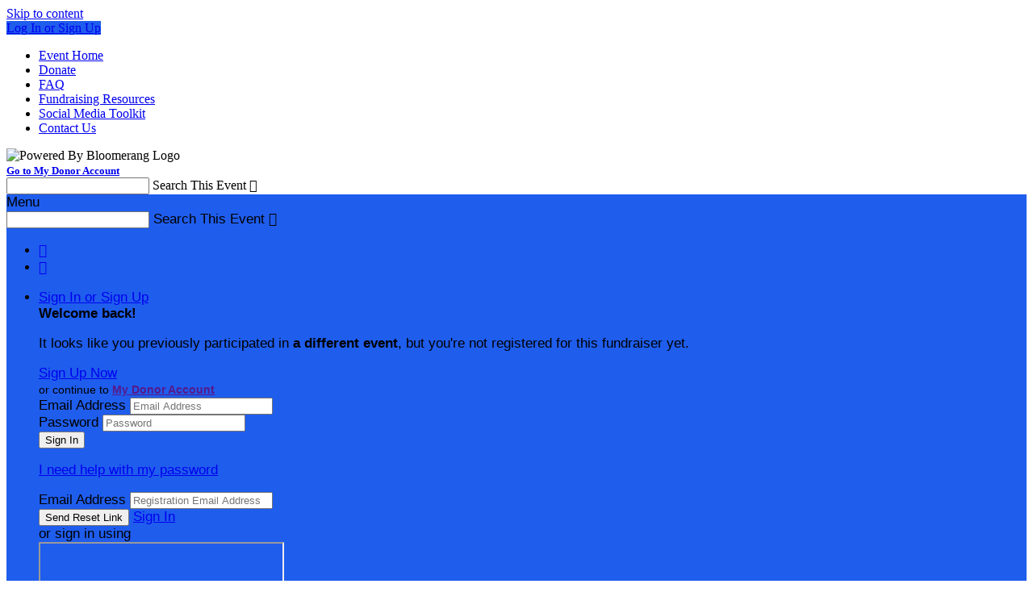

--- FILE ---
content_type: text/html; charset=utf-8
request_url: https://secure.qgiv.com/event/winterwalk2024-boston/account/1640838/
body_size: 34195
content:



<!DOCTYPE html>
<!--[if lt IE 7]> <html class="no-js lt-ie9 lt-ie8 lt-ie7 " lang="en"> <![endif]-->
<!--[if IE 7]>    <html class="no-js lt-ie9 lt-ie8 " lang="en"> <![endif]-->
<!--[if IE 8]>    <html class="no-js lt-ie9 " lang="en"> <![endif]-->
<!--[if gt IE 8]><!--> <html class="no-js page-layout-standard  admin-cms-enabled form-p2p " lang="en"> <!--<![endif]-->
<head>

    <title>Winter Walk 2024 - Boston</title>
                    




        
            <link rel="icon" type="image/png" href="/favicon.ico">
    

    <meta http-equiv="Content-Type" content="text/html; charset=UTF-8" />
    <meta name="viewport" content="width=device-width, initial-scale=1" />
                    

<meta property="og:title" content="Winter Walk 2024 - Boston" />
<meta property="og:url" content="https://secure.qgiv.com/event/winterwalk2024-boston/account/1640838/" />
<meta property="og:site_name" content="Winter Walk 2024 - Boston" />
<meta property="og:description" content="" />
<meta property="og:type" content="website" />
        <meta name="google-signin-client_id" content="265722236664-j5ab57dhc8qva6q6aqnrslni5o0n1vo4.apps.googleusercontent.com">
        <link rel="stylesheet" type="text/css" href="/resources/hobnob/css/application.css?v4.8.6.1" />
    <link rel="stylesheet" type="text/css" href="/resources/hobnob/themes/default/theme.css?v4.8.6.1" />

    
    <script src="/resources/dist/scripts/vendor/modernizr.min.js"></script>
    <script>var QGIV = {};</script>
    <script>var Widgets = {};</script>

            <script src="/resources/dist/scripts/vendor/jquery-3.6.0.min.js"></script>
        <script src="/resources/dist/scripts/vendor/jquery-migrate-3.3.1.min.js"></script>
    
    
    <script src="https://apis.google.com/js/platform.js" async defer></script>

    <style id="cms-theme-styles" type="text/css">
                        .landing-page-container .html-widget .content a { color: #1f5ded; }
                    .page-container{background-position:center center;}.page-container{background-repeat:repeat-y;}.page-container{background-color:#e6ebee;}.ui-primary-color{background-color:#1f5ded;}.ui-text-primary-color{color:#1f5ded;}.ui-border-primary-color{border-color:#1f5ded;}.user-html-content a{color:#1f5ded;}.page-container{font-family:"Helvetica Neue", Helvetica, Arial, sans-serif;}.qgiv-widget-container{font-family:"Helvetica Neue", Helvetica, Arial, sans-serif;}.page-container{font-size:17px;}
    
                    .ui-primary-color-lighten-5{ background-color: #376eef; }
        .ui-primary-color-darken-5{ background-color: #1250e0; }
                .ui-primary-color-lighten-10{ background-color: #4e7ff1; }
        .ui-primary-color-darken-10{ background-color: #1048c9; }
                .ui-primary-color-lighten-15{ background-color: #6690f3; }
        .ui-primary-color-darken-15{ background-color: #0e3fb1; }
                .ui-primary-color-lighten-20{ background-color: #7da1f5; }
        .ui-primary-color-darken-20{ background-color: #0c379a; }
            
    
        </style>
<style id="cms-preview-theme-styles" type="text/css">
</style>

    
    
    
            <script>(function(w, d, s, id){var js, fjs = d.getElementsByTagName(s)[0];if (d.getElementById(id)) return;js = d.createElement(s); js.id = id;js.src = "https://secure.qgiv.com/resources/core/js/embed.js";fjs.parentNode.insertBefore(js, fjs);})(window, document, 'script', 'qgiv-embedjs');</script>    </head>

<body>
    <!--[if lte IE 8]>
        <div class="ui-message ie-support-message highlight">
            We offer limited support for this version of Internet Explorer. For the best experience, please consider upgrading to the latest version of <a href="http://windows.microsoft.com/ie" target="_blank">Internet Explorer</a>, <a href="http://chrome.google.com" target="_blank">Google Chrome</a>, or <a href="http://www.mozilla.org/en-US/firefox/new/" target="_blank">Mozilla Firefox</a>.
        </div>
    <![endif]-->

    <!--Skip Nav-->
    <a href="#content" class="skip-nav">Skip to content</a>

    <input type="hidden" value="mrFwfpznNF6L" name="csrfToken" id="csrfToken" />

    <nav class="mobile-navigation-container">
                                    <a class="nav-item-link ui-primary-color" href="/event/winterwalk2024-boston/login/">Log In or Sign Up</a>
                    
        <div class="mobile-navigation no-margin-top">
                <ul class="navigation">
                <li class="nav-item">
                        <a class="nav-item-link" href="/event/winterwalk2024-boston/" >
                Event Home
            </a>
                    </li>
                <li class="nav-item">
                        <a class="nav-item-link" href="https://secure.qgiv.com/for/winwalbos" >
                Donate
            </a>
                    </li>
                <li class="nav-item">
                        <a class="nav-item-link" href="https://winterwalk.org/faqs" target="_blank">
                FAQ
            </a>
                    </li>
                <li class="nav-item">
                        <a class="nav-item-link" href="https://winterwalk.org/fundraising-guide" target="_blank">
                Fundraising Resources
            </a>
                    </li>
                <li class="nav-item">
                        <a class="nav-item-link" href="https://winterwalk.org/toolkit-1" target="_blank">
                Social Media Toolkit
            </a>
                    </li>
                <li class="nav-item">
                        <a class="nav-item-link" href="http://winterwalkboston.org/contact" target="_blank">
                Contact Us
            </a>
                    </li>
            </ul>
                        <div class="text-center margin-top-2x text-white">
                <div class="powered-by-Qgiv-logo  text-center padding-1x no-padding-bottom">
                    <img alt="Powered By Bloomerang Logo " src="https://secure.qgiv.com/resources/core/images/logo-powered-by-bloomerang-white.svg" height="22">
                </div>
                                    <strong><small><a class="nav-item-link underline" href="/account//me/?org=447214&formId=1011056" >Go to My Donor Account</a></small></strong>
                            </div>
                    </div>
    </nav>

    <div class="mobile-search-container js-mobile-search-container">
        
    
<div class="global-search-container search-field-container field-container label-is-placeholder">
    <form id="global-search-form" role="search" action="#">
        <input class="search-field form-field global-search-field js-global-search-field" id="mobile-global-search-field" type="text" />
        <label class="field-label js-event-search-label" for="mobile-global-search-field">Search This Event</label>
        <span class="search-button">
            <span class="ui-icon">&#xe7c7;</span>
        </span>
    </form>
</div>
<div class="js-global-search-results-container global-search-results-container quick-search scrollable is-expanded">
    <div class="grid js-global-search-results-content" id="mobile-search-results-container"></div>
</div>    </div>

    
    <section class="page-container ">
                            
<header class="global-bar ui-primary-color ">
    <div class="container">

        <span class="mobile-menu-button" data-icon="&#xe7d0;">Menu</span>

                    
    
<div class="global-search-container search-field-container field-container label-is-placeholder">
    <form id="global-search-form" role="search" action="#">
        <input class="search-field form-field global-search-field js-global-search-field" id="desktop-global-search-field" type="text" />
        <label class="field-label js-event-search-label" for="desktop-global-search-field">Search This Event</label>
        <span class="search-button">
            <span class="ui-icon">&#xe7c7;</span>
        </span>
    </form>
</div>
<div class="js-global-search-results-container global-search-results-container quick-search scrollable is-expanded">
    <div class="grid js-global-search-results-content" id="desktop-search-results-container"></div>
</div>        
        <ul class="navigation horizontal social-links">
                        <li class="nav-item">
                <a class="nav-item-link facebook" href="https://www.facebook.com/TheWinterWalk/" target="_blank" data-tooltip="Find Us On Facebook" data-tooltip-position="bottom" aria-label="Find Us on Facebook"><span class="ui-icon">&#xe7ea;</span></a>
            </li>
                                                            <li class="nav-item">
                <a class="nav-item-link twitter" href="https://www.instagram.com/thewinterwalk/" target="_blank" data-tooltip="Follow Us On Instagram" data-tooltip-position="bottom" aria-label="Follow Us On Instagram"><span class="ui-icon">&#xe76c;</span></a>
            </li>
                    </ul>

        <nav class="account-navigation">
            <ul class="navigation horizontal">
                
                
                                    <li class="nav-item login-container">
                        
                            <a class="nav-item-label" data-icon-after="&#xe7d7;" href="/event/winterwalk2024-boston/login/">Sign In or Sign Up</a>
                            <div class="nav-sub-menu anchor-right dropdown-container login-dropdown-container">
                                                                     <div class="js-wrong-event-message hide-content padding-2x text-center flex gap-half flex-direction-column justify-content-center align-items-center" >
    <div>
        <strong>Welcome back<span id="js-wrong-event-message-fname"></span>!</strong>
    </div>

    <p>It looks like you previously participated in <strong id="js-wrong-event-message-previous-event">a different event</strong>, but you're not registered for this fundraiser yet.</p>

    <a class="ui-button ui-secondary-color register-button" href="/event/winterwalk2024-boston/register/" target="_blank">Sign Up Now</a>

            <div>
            <small>
                or continue to <strong><a class="my-qgiv-account-link" href="" target="_blank">My Donor Account</a></strong>
            </small>
        </div>
    </div>                                                                <div class="js-nav-sign-in-section">
                                    
<div class="login-form-container">
    <form class="login-form">
                <div class="field-container">
            <label class="field-label" for="login-email">Email Address</label>
            <input class="form-field login-email" id="login-email" type="text" value="" placeholder="Email Address" autocapitalize="off" />
        </div>
        <div class="field-container">
            <label class="field-label" for="login-password">Password</label>
            <input class="form-field login-password" id="login-password" type="password" value="" placeholder="Password" />
        </div>
                            <div class="form-actions form-actions-login">
                <input class="ui-button ui-secondary-color login-button" type="submit" value="Sign In" />
                <div class="form-actions-login-content-container">
                    <div class="form-actions-login-content">
                        <div class="form-actions-login-text">
                            <a class="form-action-link login-reset-toggle" href="#">
                                <p class="no-margin-top no-margin-bottom">I need help with my password</p>
                            </a>
                        </div>
                    </div>
                </div>
            </div>
        
        <input type="hidden" value="mrFwfpznNF6L" name="csrfToken" id="csrfToken" />
    </form>

    <form class="forgot-password-form hide-content">
                                            <div class="field-container">
                <label class="field-label" for="login-email">Email Address</label>
                <input class="form-field login-email" name="email" id="login-email" type="text" value="" placeholder="Registration Email Address"/>
            </div>
            <div class="form-actions">
                <input class="ui-button ui-secondary-color resend-password-email" type="submit" value="Send Reset Link"/>
                <a class="form-action-link login-reset-toggle" href="#">Sign In</a>
            </div>
            </form>
</div>                                    <div class="divider">
                                        <span class="divider-content">or sign in using</span>
                                    </div>
                                    <div class="social-login-container text-center margin-bottom-1x padding-1x">
                                        <iframe class="qgiv-social-authentication" src="https://secure.qgiv.com/account/social-auth/"></iframe>
                                    </div>
                                    <a class="ui-application-primary-color create-account-button" href="/event/winterwalk2024-boston/register/ ">Sign Up Now</a>
                                </div>
                            </div>
                                            </li>
                
                            </ul>
        </nav>
                    <span class="mobile-search-button ui-icon" data-search-icon="&#xe67f;" data-close-icon="&#xe6fd;">&#xe67f;</span>
            </div>
    <input type="hidden" id="form-template" value="10" />
    <input type="hidden" id="donation-form-type" value="1" />
</header>        
        <section class="view-container container">
                            <nav class="main-navigation" role="navigation">
                        <ul class="navigation">
                <li class="nav-item">
                        <a class="nav-item-link" href="/event/winterwalk2024-boston/" >
                Event Home
            </a>
                    </li>
                <li class="nav-item">
                        <a class="nav-item-link" href="https://secure.qgiv.com/for/winwalbos" >
                Donate
            </a>
                    </li>
                <li class="nav-item">
                        <a class="nav-item-link" href="https://winterwalk.org/faqs" target="_blank">
                FAQ
            </a>
                    </li>
                <li class="nav-item">
                        <a class="nav-item-link" href="https://winterwalk.org/fundraising-guide" target="_blank">
                Fundraising Resources
            </a>
                    </li>
                <li class="nav-item">
                        <a class="nav-item-link" href="https://winterwalk.org/toolkit-1" target="_blank">
                Social Media Toolkit
            </a>
                    </li>
                <li class="nav-item">
                        <a class="nav-item-link" href="http://winterwalkboston.org/contact" target="_blank">
                Contact Us
            </a>
                    </li>
            </ul>
                </nav>
                        <section class="event-container">
                                                                    
            <div class="event-header anchor-container" role="banner">
            <div class="header-image-container ">
                                    <img class="header-image" src="https://5e5a6eb6c0c0000f6eca-44bda9adf3d15a50679800dbd804a06c.ssl.cf1.rackcdn.com/dsc_7735-1_jpeg-1693407343_large" alt="Winter Walk 2024 - Boston" />
                            </div>
                    </div>
                                        
                <div class="event-body" role="main" id="content">
                        <div class="event-content">
                    <div class="page-event-info">
                <div class="avatar-container">
                        <a class="avatar ui-border-primary-color " href="/event/winterwalk2024-boston/account/1640838/" title="Fundraising Page: Connor Walton">
                        

            <img class="support-svg" src="https://1e719141773cad6a9344-0dede182dca161876cd125a3ce395d47.ssl.cf2.rackcdn.com/winterwalk_jpg-1631636687_large" alt="Fundraising Page: Connor Walton" />
    </a>                            <a class="avatar ui-border-primary-color sub-avatar" href="/event/winterwalk2024-boston/team/939342/" title="Team Page: Boston Medical Center - Team BMC">
                        

            <img class="support-svg" src="https://92a9adc22b552770d6db-accedfc9177b148dcea1f825b6ce64b0.ssl.cf1.rackcdn.com/bmc_logo_square_png-1695929805_large" alt="Team Page: Boston Medical Center - Team BMC" />
    </a>                    </div>
<div class="event-title-container">
            <p class="event-meta">
            <a href="/event/winterwalk2024-boston/">Winter Walk 2024 - Boston</a>
                            &nbsp; &#9675; &nbsp;
                <a href="/event/winterwalk2024-boston/team/939342/">Boston Medical Center - Team BMC</a>
                                </p>
        <h1 class="title">
                                        Connor Walton
                    </h1>
    
                </div>            </div>
            <div class="content-layout-divider"></div>
                                        <div class="grid" id="">
                                                    <div class="grid-unit eight-twelfths tablet-two-thirds large-column" id="">
                                    
    
                                                    <div class="widget no-border " data-id="6807168">
                <div class="widget-wrapper">
    <div class="page-title-widget  text-left">
                    <h1 class="widget-title heading-alpha ui-text-primary-color ">
            My Personal Fundraising Page
            </h1>
                        </div>
</div>
    </div>
                        
                                            
    
                                                    <div class="widget " data-id="6807169">
                
<div class="widget-wrapper">
    <div class="html-widget -user-html-content ">
                    <h2 class="heading-beta widget-title ui-text-primary-color text-left">
            WHY I WALK
            </h2>
                            <div class="content display-flow-root">
                                                                                <p>I'm participating in the 2023 Winter Walk because I believe ending homelessness is within our reach.  Please learn more about the Winter Walk at <a href="http://winterwalkboston.org" target="_blank">winterwalkboston.org</a> and consider a donation to my efforts.  Thanks!</p>

                            </div>
            </div>
</div>
    </div>
                        
                        </div>
                                                                <div class="grid-unit four-twelfths  tablet-one-third small-column" id="">
                                    
    
                                                    <div class="widget " data-id="6807170">
                    
            <div class="widget-embed-settings">
                <a class="ui-icon embed-icon trigger-embed-settings" data-tooltip="Embed This Widget" data-tooltip-position="left" href="#qgiv-embed-6807170">&#xe75b;</a>
                <div class="embed-settings">
                    <div class="grid">
                        <div class="grid-unit six-twelfths tablet-one-half field-container">
                            <label class="field-label" for="embed-width-6807170">Width: (in pixels)</label>
                            <input class="form-field embed-width" type="text" id="embed-width-6807170" value="" />
                        </div>
                        <div class="grid-unit six-twelfths tablet-one-half field-container">
                            <label class="field-label" for="embed-height-6807170">Height: (in pixels)</label>
                            <input class="form-field embed-height" type="text" id="embed-height-6807170" value="" />
                        </div>
                    </div>
                    <label class="field-label" for="embed-code-snippet-6807170">Place the following code wherever you would like it to appear on your page:</label>
                    <textarea class="basic-code-editor embed-code-snippet select-on-focus" readonly data-code="&lt;iframe class=&quot;qgiv-embed&quot; id=&quot;qgiv-embed-6807170&quot; src=&quot;https://secure.qgiv.com/event/winterwalk2024-boston/widget/6807170/?etype=registration&amp;amp;entity=1640838&quot; frameborder=&quot;0&quot; allowtransparency=&quot;true&quot; scrolling=&quot;no&quot;&gt;&lt;/iframe&gt;" id="embed-code-snippet-6807170">&lt;iframe class=&quot;qgiv-embed&quot; id=&quot;qgiv-embed-6807170&quot; src=&quot;https://secure.qgiv.com/event/winterwalk2024-boston/widget/6807170/?etype=registration&amp;amp;entity=1640838&quot; frameborder=&quot;0&quot; allowtransparency=&quot;true&quot; scrolling=&quot;no&quot;&gt;&lt;/iframe&gt;</textarea>
                                    </div>
            </div>
                    <div class="widget-wrapper">
        <div class="thermometer-widget thermometer-container  vertical-thermometer-widget ">
            
                        
            <div class="thermometer-content">
                                    <div class="thermometer-graphic with-stats">
                        <div class="svg-container js-thermometer-graphic" id="thermometer-6807170" data-layout="vertical"></div>
                    </div>
                                <div class="thermometer-stats fade-out-content">
                                            <div class="thermometer-stat current-stat ">
                            <h3 class="thermometer-stat-value achievement-amount"><span class="js-thermometer-stat-value thermometer-stat-value--color ui-text-primary-color">
                                                                    $0.00
                                                                </span></h3>
                            <h4 class="supporting-text">achieved</h4>
                        </div>
                                                                <div class="thermometer-stat goal-stat ">
                            <h3 class="thermometer-stat-value ui-application-text-color goal-amount"><span class="js-thermometer-stat-value">
                                                                    $100.00</span></h3>
                                                            <h4 class="supporting-text">goal</h4>
                        </div>
                                                                <div class="thermometer-stat percentage-stat ">
                            <h3 class="thermometer-stat-value percentage-amount"><span class="js-thermometer-stat-value thermometer-stat-value--color ui-text-primary-color"></span></h3>
                            <h4 class="supporting-text">of your goal reached</h4>
                        </div>
                                    </div>
            </div>

                                                    <div class="thermometer-buttons">
                                                            
                                    </div>
                    </div>
    </div>
    </div>
                        
                <script>
            Widgets[64] = Widgets[64] || {};
            if ( typeof Widgets[64].scripts == 'undefined') Widgets[64].scripts = [];
            if ( typeof Widgets[64].callbacks == 'undefined') Widgets[64].callbacks = [];
                                Widgets[64].scripts.push(
        {'id' : 'fitty', 'path' : '/resources/dist/scripts/vendor/fitty.min.js'},
        {'id' : 'raphael', 'path' : '/resources/dist/scripts/vendor/raphael.min.js'},
                {'id' : 'thermometer', 'path' : '/resources/dist/scripts/core/plugin.thermometer.min.js'}
    );
    Widgets[64].callbacks.push(function(){
        if ( window.jQuery && $.fn.thermometer ){
            var goalValue = '100.00';
            var thermometer = $('#thermometer-6807170').thermometer({
                goal : parseFloat(goalValue.replace(/,/g, '')),
                goaltype : 'default',
                achieved : 0.00,
                fill : '#1f5ded',
                achievedFill : '#6690f3',
                textfill : true,
                entity : '1640838',
                entityType : '10',
                formID : '1011056',
                goalID : '',
                aggregatedForms : '',
                aggregatedItems: '',
                aggregatedThermType: '',
                disableUpdates: false
            });

            
            UI.initColorpicker();

                    }
    });

        </script>
                    </div>
                            </div>
            <div class="content-layout-divider"></div>            <div class="grid" id="">
                                                    <div class="grid-unit six-twelfths tablet-six-twelfths large-column" id="">
                                    
    
                                                    <div class="widget " data-id="6807171">
                <div class="supporters-widget">
        <h3 class="heading-gamma widget-title ui-text-primary-color">My Supporters</h3>
    
    <div class="supporters-widget-content">
        <ul class="ui-tabs js-tabs pill-tabs no-margin padding-top-1x padding-bottom-1x" data-content-toggle-container="#user-list-container-6807171">
            <li class="js-tab active-tab"><a class="js-tab-link" href="#most-recent-6807171">Most Recent</a></li>
            <li class="js-tab"><a class="js-tab-link" href="#top-donors-6807171">Top Donors</a></li>
        </ul>

        <div class="tab-container no-padding" id="user-list-container-6807171">
            <div class="toggle-content fade-in-content activity-list-container recent-donors has-overflow" id="most-recent-6807171">
                            <p>There are no recent supporters to display.</p>
                        </div>
            <div class="toggle-content activity-list-container top-donors has-overflow hide-content" id="top-donors-6807171">
                            <p>There are no top donors to display.</p>
                        </div>
        </div>
    </div>

    </div>
    </div>
                        
                <script>
            Widgets[72] = Widgets[72] || {};
            if ( typeof Widgets[72].scripts == 'undefined') Widgets[72].scripts = [];
            if ( typeof Widgets[72].callbacks == 'undefined') Widgets[72].callbacks = [];
                Widgets[72].callbacks.push(function(){
        if (window.jQuery){
            $(document).ready(function(){
                let itemHeight = 0;
                let displayHeight = 0;
                // init on page load
                updateContainerHeight('#most-recent-6807171');

                // update the max-height of the tab content to be the number of items set in the widget settings
                function updateContainerHeight (containerID) {
                    const $container = $(containerID);
                    const displayNumber = 5;
                    const displayItems = $container.find('.js-user').slice(0, displayNumber);

                    // Set height of each item according to height of first item in list
                    if (displayItems.length > 0) {
                        const firstItem = displayItems[0];
                        const stats = firstItem.getBoundingClientRect();
                        if (itemHeight === 0 && stats.height > 0) {
                            itemHeight = stats.height;
                        }
                    }

                    // loop through the number of display items and calculate the total height for container
                    for ( var i=0; i<displayItems.length; i++ ) {
                        displayHeight += itemHeight;
                    }

                    // add height of View More button (with true argument, to add margin)
                    // NOTE: The '+1" below is a temporary fix for an issue where the bottom border of the widget
                    // jumps up shortly after page load and cuts off the bottom of the 'View More' button.
                    displayHeight += ($('.js-get-donor-items').outerHeight(true) + 1);

                    // add the container padding before setting the new max-height
                    displayHeight = displayHeight + parseInt($container.css('padding-top')) + 'px';
                    $container.css('max-height', displayHeight);
                    // remove the inline style from the hidden toggle-content so it can hide properly
                    $container.siblings('.toggle-content').css('max-height','');
                }

                // update the inline max-height styles when tabs are clicked
                $('[data-id=6807171] .js-tab-link').on('click', function() {
                    updateContainerHeight($(this).attr('href'));
                });

                // set the limit for TFP/PFPs
                var limit = 5;

                function getDonorData($list) {
                    var donorType = $list.attr('data-type'),
                        $lastItem = $list.find('.activity-item:last'),
                        data = 'entity=1640838&entityType=10&limit=' + limit + '&date=' + $lastItem.attr('data-date') + '&amount=' + $lastItem.attr('data-amount') + '&aggregated_forms=';
                    const $viewMoreButton = $('.js-get-donor-items');
                    $viewMoreButton.prop("disabled", true);

                    // make the ajax call
                    $.fn.qpost({
                        url : url(donorType, [$('#form-id').val()]),
                        data : data,
                        success : function(data){
                            if ( data ) {
                                // insert response into the DOM
                                if ( typeof data.html !== 'undefined' && data.html !== null && data.count > 0 ) {
                                    if ( data.count > 0 ) $list.find('.js-last-activity-item').before(data.html);
                                    // hide more button if there are no more to show
                                    if ( data.count < limit ) $list.find('.js-last-activity-item').addClass('hide-content');
                                } else {
                                    $list.find('.js-last-activity-item').addClass('hide-content');
                                }
                            }
                            $viewMoreButton.prop("disabled", false);
                        }
                    });

                }

                $('.js-get-donor-items').on('click', function(e){
                    e.preventDefault();
                    getDonorData( $(this).closest('.js-donor-list') );
                });
            });
        }
    });
 
        </script>
                    </div>
                                                                <div class="grid-unit six-twelfths tablet-six-twelfths large-column" id="">
                                    
            
                                
            
                                        
                                                            
                                                    <div class="widget " data-id="6807172">
                    <div class="supporters-widget team-list-widget">
        <div class="widget-header">
                        <h3 class="heading-gamma widget-title ui-text-primary-color">My Teammates</h3>
                        <div class="widget-tools">
                <div class="pagination-dropdown decrease-font-size">
                    <label for="#widget-sort-6807172">Sort:</label>
                    <select class="ui-select js-sort-team-members" id="widget-sort-6807172" data-container=".widget" data-limit="5">
                        <option value="amount" data-sort="desc">Amount Raised &#8681;</option>
                        <option value="amount" data-sort="asc">Amount Raised &#8679;</option>
                        <option value="name" data-sort="desc">Name &#8681;</option>
                        <option value="name" data-sort="asc">Name &#8679;</option>
                    </select>
                </div>
            </div>
        </div>

        <div class="team-list js-widget-team-list">
            <ul class="user-list ">
                    
                                                                                                                                                                    
            <li class="user cf js-user" data-name="Jim Geraghty" data-amount="14100.00">
                                            <a class="user-link ui-media" href="/event/winterwalk2024-boston/account/1651413/">
                                                        <span class="media-image user-avatar-container">
                                
            <img class="user-avatar-image " src="https://84a8fb7f058de590e0d4-fdca5e104bbb23182e2c11000fb2f290.ssl.cf1.rackcdn.com/img_0064_jpeg-1703973954_large" alt="Jim Geraghty" />
                        </span>
                                        <span class="media-body">
                        <span class="user-details">
                            <span class="user-name heading-epsilon">
                                Jim Geraghty
                                                            </span>
                                                        <span class="user-amount-raised ui-text-success-color">$14,100.00</span>
                            
                            
                            
                                                    </span>
                    </span>
                                </a>
                            </li>
                                                                                                                                                                                                                        
            <li class="user cf js-user" data-name="Jeff Schneider" data-amount="13145.00">
                                            <a class="user-link ui-media" href="/event/winterwalk2024-boston/account/1637313/">
                                                        <span class="media-image user-avatar-container">
                                
            <img class="user-avatar-image " src="https://1e719141773cad6a9344-0dede182dca161876cd125a3ce395d47.ssl.cf2.rackcdn.com/winterwalk_jpg-1631636687_large" alt="Jeff Schneider" />
                        </span>
                                        <span class="media-body">
                        <span class="user-details">
                            <span class="user-name heading-epsilon">
                                Jeff Schneider
                                                            </span>
                                                        <span class="user-amount-raised ui-text-success-color">$13,145.00</span>
                            
                            
                            
                                                    </span>
                    </span>
                                </a>
                            </li>
                                                                                                                                                                                                                        
            <li class="user cf js-user" data-name="Anna Katharina Trede" data-amount="6106.00">
                                            <a class="user-link ui-media" href="/event/winterwalk2024-boston/account/1630173/">
                                                        <span class="media-image user-avatar-container">
                                
            <img class="user-avatar-image " src="https://1e719141773cad6a9344-0dede182dca161876cd125a3ce395d47.ssl.cf2.rackcdn.com/winterwalk_jpg-1631636687_large" alt="Anna Katharina Trede" />
                        </span>
                                        <span class="media-body">
                        <span class="user-details">
                            <span class="user-name heading-epsilon">
                                Anna Katharina Trede
                                                            </span>
                                                        <span class="user-amount-raised ui-text-success-color">$6,106.00</span>
                            
                            
                            
                                                    </span>
                    </span>
                                </a>
                            </li>
                                                                                                                                                                                                                        
            <li class="user cf js-user" data-name="Judy Linden" data-amount="2100.00">
                                            <a class="user-link ui-media" href="/event/winterwalk2024-boston/account/1642505/">
                                                        <span class="media-image user-avatar-container">
                                
            <img class="user-avatar-image " src="https://6cc9fb1781813ad4e718-339c1a32c01273420f1c7b529f3db40f.ssl.cf1.rackcdn.com/img_1748_jpg-1706036558_large" alt="Judy Linden" />
                        </span>
                                        <span class="media-body">
                        <span class="user-details">
                            <span class="user-name heading-epsilon">
                                Judy Linden
                                                            </span>
                                                        <span class="user-amount-raised ui-text-success-color">$2,100.00</span>
                            
                            
                            
                                                    </span>
                    </span>
                                </a>
                            </li>
                                                                                                                                                                                                                        
            <li class="user cf js-user" data-name="Lynnette Delano-Chase" data-amount="867.00">
                                            <a class="user-link ui-media" href="/event/winterwalk2024-boston/account/1663109/">
                                                        <span class="media-image user-avatar-container">
                                
            <img class="user-avatar-image " src="https://1e719141773cad6a9344-0dede182dca161876cd125a3ce395d47.ssl.cf2.rackcdn.com/winterwalk_jpg-1631636687_large" alt="Lynnette Delano-Chase" />
                        </span>
                                        <span class="media-body">
                        <span class="user-details">
                            <span class="user-name heading-epsilon">
                                Lynnette Delano-Chase
                                                            </span>
                                                        <span class="user-amount-raised ui-text-success-color">$867.00</span>
                            
                            
                            
                                                    </span>
                    </span>
                                </a>
                            </li>
                                                                                                                                                                                                                        
            <li class="user cf hide-content js-user" data-name="Anne Kirby" data-amount="805.00">
                                            <a class="user-link ui-media" href="/event/winterwalk2024-boston/account/1652022/">
                                                        <span class="media-image user-avatar-container">
                                
            <img class="user-avatar-image " src="https://1e719141773cad6a9344-0dede182dca161876cd125a3ce395d47.ssl.cf2.rackcdn.com/winterwalk_jpg-1631636687_large" alt="Anne Kirby" />
                        </span>
                                        <span class="media-body">
                        <span class="user-details">
                            <span class="user-name heading-epsilon">
                                Anne Kirby
                                                            </span>
                                                        <span class="user-amount-raised ui-text-success-color">$805.00</span>
                            
                            
                            
                                                    </span>
                    </span>
                                </a>
                            </li>
                                                                                                                                                                                                                        
            <li class="user cf hide-content js-user" data-name="Gaby Simons" data-amount="711.00">
                                            <a class="user-link ui-media" href="/event/winterwalk2024-boston/account/1669803/">
                                                        <span class="media-image user-avatar-container">
                                
            <img class="user-avatar-image " src="https://0c07848aeac676a1e954-4a087a0c9884252039225c7c5636d3d6.ssl.cf1.rackcdn.com/image000000_jpeg-1706229578_large" alt="Gaby Simons" />
                        </span>
                                        <span class="media-body">
                        <span class="user-details">
                            <span class="user-name heading-epsilon">
                                Gaby Simons
                                                            </span>
                                                        <span class="user-amount-raised ui-text-success-color">$711.00</span>
                            
                            
                            
                                                    </span>
                    </span>
                                </a>
                            </li>
                                                                                                                                                                                                                        
            <li class="user cf hide-content js-user" data-name="Adeliza Olivero" data-amount="700.00">
                                            <a class="user-link ui-media" href="/event/winterwalk2024-boston/account/1648914/">
                                                        <span class="media-image user-avatar-container">
                                
            <img class="user-avatar-image " src="https://1e719141773cad6a9344-0dede182dca161876cd125a3ce395d47.ssl.cf2.rackcdn.com/winterwalk_jpg-1631636687_large" alt="Adeliza Olivero" />
                        </span>
                                        <span class="media-body">
                        <span class="user-details">
                            <span class="user-name heading-epsilon">
                                Adeliza Olivero
                                                            </span>
                                                        <span class="user-amount-raised ui-text-success-color">$700.00</span>
                            
                            
                            
                                                    </span>
                    </span>
                                </a>
                            </li>
                                                                                                                                                                                                                        
            <li class="user cf hide-content js-user" data-name="Andy Reinach" data-amount="550.00">
                                            <a class="user-link ui-media" href="/event/winterwalk2024-boston/account/1664659/">
                                                        <span class="media-image user-avatar-container">
                                
            <img class="user-avatar-image " src="https://7437da36d5ba6a888d8f-043c05761ae0dd0db055b93150192d40.ssl.cf1.rackcdn.com/bmc_png-1705495478_large" alt="Andy Reinach" />
                        </span>
                                        <span class="media-body">
                        <span class="user-details">
                            <span class="user-name heading-epsilon">
                                Andy Reinach
                                                            </span>
                                                        <span class="user-amount-raised ui-text-success-color">$550.00</span>
                            
                            
                            
                                                    </span>
                    </span>
                                </a>
                            </li>
                                                                                                                                                                                                                        
            <li class="user cf hide-content js-user" data-name="STEPHANIE ADAMS" data-amount="325.00">
                                            <a class="user-link ui-media" href="/event/winterwalk2024-boston/account/1661907/">
                                                        <span class="media-image user-avatar-container">
                                
            <img class="user-avatar-image " src="https://1e719141773cad6a9344-0dede182dca161876cd125a3ce395d47.ssl.cf2.rackcdn.com/winterwalk_jpg-1631636687_large" alt="STEPHANIE ADAMS" />
                        </span>
                                        <span class="media-body">
                        <span class="user-details">
                            <span class="user-name heading-epsilon">
                                STEPHANIE ADAMS
                                                            </span>
                                                        <span class="user-amount-raised ui-text-success-color">$325.00</span>
                            
                            
                            
                                                    </span>
                    </span>
                                </a>
                            </li>
                                                                                                                                                                                                                        
            <li class="user cf hide-content js-user" data-name="Elizabeth Plange" data-amount="300.00">
                                            <a class="user-link ui-media" href="/event/winterwalk2024-boston/account/1648539/">
                                                        <span class="media-image user-avatar-container">
                                
            <img class="user-avatar-image " src="https://1e719141773cad6a9344-0dede182dca161876cd125a3ce395d47.ssl.cf2.rackcdn.com/winterwalk_jpg-1631636687_large" alt="Elizabeth Plange" />
                        </span>
                                        <span class="media-body">
                        <span class="user-details">
                            <span class="user-name heading-epsilon">
                                Elizabeth Plange
                                                            </span>
                                                        <span class="user-amount-raised ui-text-success-color">$300.00</span>
                            
                            
                            
                                                    </span>
                    </span>
                                </a>
                            </li>
                                                                                                                                                                                                                        
            <li class="user cf hide-content js-user" data-name="Kerry McCabe" data-amount="300.00">
                                            <a class="user-link ui-media" href="/event/winterwalk2024-boston/account/1640173/">
                                                        <span class="media-image user-avatar-container">
                                
            <img class="user-avatar-image " src="https://a0130d536f25179f809a-efc487ca33e09f9e50ebafa20a4f59db.ssl.cf1.rackcdn.com/img_2003_jpeg-1700155329_large" alt="Kerry McCabe" />
                        </span>
                                        <span class="media-body">
                        <span class="user-details">
                            <span class="user-name heading-epsilon">
                                Kerry McCabe
                                                            </span>
                                                        <span class="user-amount-raised ui-text-success-color">$300.00</span>
                            
                            
                            
                                                    </span>
                    </span>
                                </a>
                            </li>
                                                                                                                                                                                                                        
            <li class="user cf hide-content js-user" data-name="Henny Hong" data-amount="300.00">
                                            <a class="user-link ui-media" href="/event/winterwalk2024-boston/account/1643565/">
                                                        <span class="media-image user-avatar-container">
                                
            <img class="user-avatar-image " src="https://1e719141773cad6a9344-0dede182dca161876cd125a3ce395d47.ssl.cf2.rackcdn.com/winterwalk_jpg-1631636687_large" alt="Henny Hong" />
                        </span>
                                        <span class="media-body">
                        <span class="user-details">
                            <span class="user-name heading-epsilon">
                                Henny Hong
                                                            </span>
                                                        <span class="user-amount-raised ui-text-success-color">$300.00</span>
                            
                            
                            
                                                    </span>
                    </span>
                                </a>
                            </li>
                                                                                                                                                                                                                        
            <li class="user cf hide-content js-user" data-name="Ramon Soto" data-amount="208.33">
                                            <a class="user-link ui-media" href="/event/winterwalk2024-boston/account/1648913/">
                                                        <span class="media-image user-avatar-container">
                                
            <img class="user-avatar-image " src="https://1e719141773cad6a9344-0dede182dca161876cd125a3ce395d47.ssl.cf2.rackcdn.com/winterwalk_jpg-1631636687_large" alt="Ramon Soto" />
                        </span>
                                        <span class="media-body">
                        <span class="user-details">
                            <span class="user-name heading-epsilon">
                                Ramon Soto
                                                            </span>
                                                        <span class="user-amount-raised ui-text-success-color">$208.33</span>
                            
                            
                            
                                                    </span>
                    </span>
                                </a>
                            </li>
                                                                                                                                                                                                                        
            <li class="user cf hide-content js-user" data-name="Brian Yun" data-amount="200.00">
                                            <a class="user-link ui-media" href="/event/winterwalk2024-boston/account/1630822/">
                                                        <span class="media-image user-avatar-container">
                                
            <img class="user-avatar-image " src="https://1fb7ff17d35d08cf89ec-c94fe97a171e77b0d148de63b08dff01.ssl.cf1.rackcdn.com/img_0959_jpeg-1697983320_large" alt="Brian Yun" />
                        </span>
                                        <span class="media-body">
                        <span class="user-details">
                            <span class="user-name heading-epsilon">
                                Brian Yun
                                                            </span>
                                                        <span class="user-amount-raised ui-text-success-color">$200.00</span>
                            
                            
                            
                                                    </span>
                    </span>
                                </a>
                            </li>
                                                                                                                                                                                                                        
            <li class="user cf hide-content js-user" data-name="Emily Lapidus" data-amount="200.00">
                                            <a class="user-link ui-media" href="/event/winterwalk2024-boston/account/1633498/">
                                                        <span class="media-image user-avatar-container">
                                
            <img class="user-avatar-image " src="https://1e719141773cad6a9344-0dede182dca161876cd125a3ce395d47.ssl.cf2.rackcdn.com/winterwalk_jpg-1631636687_large" alt="Emily Lapidus" />
                        </span>
                                        <span class="media-body">
                        <span class="user-details">
                            <span class="user-name heading-epsilon">
                                Emily Lapidus
                                                            </span>
                                                        <span class="user-amount-raised ui-text-success-color">$200.00</span>
                            
                            
                            
                                                    </span>
                    </span>
                                </a>
                            </li>
                                                                                                                                                                                                                        
            <li class="user cf hide-content js-user" data-name="Linda Neville" data-amount="200.00">
                                            <a class="user-link ui-media" href="/event/winterwalk2024-boston/account/1638009/">
                                                        <span class="media-image user-avatar-container">
                                
            <img class="user-avatar-image " src="https://1e719141773cad6a9344-0dede182dca161876cd125a3ce395d47.ssl.cf2.rackcdn.com/winterwalk_jpg-1631636687_large" alt="Linda Neville" />
                        </span>
                                        <span class="media-body">
                        <span class="user-details">
                            <span class="user-name heading-epsilon">
                                Linda Neville
                                                            </span>
                                                        <span class="user-amount-raised ui-text-success-color">$200.00</span>
                            
                            
                            
                                                    </span>
                    </span>
                                </a>
                            </li>
                                                                                                                                                                                                                        
            <li class="user cf hide-content js-user" data-name="James Feldman" data-amount="200.00">
                                            <a class="user-link ui-media" href="/event/winterwalk2024-boston/account/1642598/">
                                                        <span class="media-image user-avatar-container">
                                
            <img class="user-avatar-image " src="https://1e719141773cad6a9344-0dede182dca161876cd125a3ce395d47.ssl.cf2.rackcdn.com/winterwalk_jpg-1631636687_large" alt="James Feldman" />
                        </span>
                                        <span class="media-body">
                        <span class="user-details">
                            <span class="user-name heading-epsilon">
                                James Feldman
                                                            </span>
                                                        <span class="user-amount-raised ui-text-success-color">$200.00</span>
                            
                            
                            
                                                    </span>
                    </span>
                                </a>
                            </li>
                                                                                                                                                                                                                        
            <li class="user cf hide-content js-user" data-name="Kathleen Neimann" data-amount="175.00">
                                            <a class="user-link ui-media" href="/event/winterwalk2024-boston/account/1633322/">
                                                        <span class="media-image user-avatar-container">
                                
            <img class="user-avatar-image " src="https://73e4d8b804e033020ee2-18411b4c4f3c3d7ccb59f501d1304c4d.ssl.cf1.rackcdn.com/img_0443_jpeg-1698355535_large" alt="Kathleen Neimann" />
                        </span>
                                        <span class="media-body">
                        <span class="user-details">
                            <span class="user-name heading-epsilon">
                                Kathleen Neimann
                                                            </span>
                                                        <span class="user-amount-raised ui-text-success-color">$175.00</span>
                            
                            
                            
                                                    </span>
                    </span>
                                </a>
                            </li>
                                                                                                                                                                                                                        
            <li class="user cf hide-content js-user" data-name="Tracy King" data-amount="150.00">
                                            <a class="user-link ui-media" href="/event/winterwalk2024-boston/account/1649784/">
                                                        <span class="media-image user-avatar-container">
                                
            <img class="user-avatar-image " src="https://1e719141773cad6a9344-0dede182dca161876cd125a3ce395d47.ssl.cf2.rackcdn.com/winterwalk_jpg-1631636687_large" alt="Tracy King" />
                        </span>
                                        <span class="media-body">
                        <span class="user-details">
                            <span class="user-name heading-epsilon">
                                Tracy King
                                                            </span>
                                                        <span class="user-amount-raised ui-text-success-color">$150.00</span>
                            
                            
                            
                                                    </span>
                    </span>
                                </a>
                            </li>
                                                                                                                                                                                                                        
            <li class="user cf hide-content js-user" data-name="Liz Traina" data-amount="115.00">
                                            <a class="user-link ui-media" href="/event/winterwalk2024-boston/account/1642356-liztraina/">
                                                        <span class="media-image user-avatar-container">
                                
            <img class="user-avatar-image " src="https://232e2b93d309a7799bc5-be1e6c1b191cdca89e0ff02070b4352f.ssl.cf1.rackcdn.com/hl_jpg-1701263977_large" alt="Liz Traina" />
                        </span>
                                        <span class="media-body">
                        <span class="user-details">
                            <span class="user-name heading-epsilon">
                                Liz Traina
                                                            </span>
                                                        <span class="user-amount-raised ui-text-success-color">$115.00</span>
                            
                            
                            
                                                    </span>
                    </span>
                                </a>
                            </li>
                                                                                                                                                                                                                        
            <li class="user cf hide-content js-user" data-name="Amanda Rodrigues" data-amount="100.00">
                                            <a class="user-link ui-media" href="/event/winterwalk2024-boston/account/1661607/">
                                                        <span class="media-image user-avatar-container">
                                
            <img class="user-avatar-image " src="https://1e719141773cad6a9344-0dede182dca161876cd125a3ce395d47.ssl.cf2.rackcdn.com/winterwalk_jpg-1631636687_large" alt="Amanda Rodrigues" />
                        </span>
                                        <span class="media-body">
                        <span class="user-details">
                            <span class="user-name heading-epsilon">
                                Amanda Rodrigues
                                                            </span>
                                                        <span class="user-amount-raised ui-text-success-color">$100.00</span>
                            
                            
                            
                                                    </span>
                    </span>
                                </a>
                            </li>
                                                                                                                                                                                                                        
            <li class="user cf hide-content js-user" data-name="Janet Dotolo" data-amount="100.00">
                                            <a class="user-link ui-media" href="/event/winterwalk2024-boston/account/1680294/">
                                                        <span class="media-image user-avatar-container">
                                
            <img class="user-avatar-image " src="https://1e719141773cad6a9344-0dede182dca161876cd125a3ce395d47.ssl.cf2.rackcdn.com/winterwalk_jpg-1631636687_large" alt="Janet Dotolo" />
                        </span>
                                        <span class="media-body">
                        <span class="user-details">
                            <span class="user-name heading-epsilon">
                                Janet Dotolo
                                                            </span>
                                                        <span class="user-amount-raised ui-text-success-color">$100.00</span>
                            
                            
                            
                                                    </span>
                    </span>
                                </a>
                            </li>
                                                                                                                                                                                                                        
            <li class="user cf hide-content js-user" data-name="Alison Duncan" data-amount="100.00">
                                            <a class="user-link ui-media" href="/event/winterwalk2024-boston/account/1679163/">
                                                        <span class="media-image user-avatar-container">
                                
            <img class="user-avatar-image " src="https://1e719141773cad6a9344-0dede182dca161876cd125a3ce395d47.ssl.cf2.rackcdn.com/winterwalk_jpg-1631636687_large" alt="Alison Duncan" />
                        </span>
                                        <span class="media-body">
                        <span class="user-details">
                            <span class="user-name heading-epsilon">
                                Alison Duncan
                                                            </span>
                                                        <span class="user-amount-raised ui-text-success-color">$100.00</span>
                            
                            
                            
                                                    </span>
                    </span>
                                </a>
                            </li>
                                                                                                                                                                                                                        
            <li class="user cf hide-content js-user" data-name="Jennifer Johns" data-amount="100.00">
                                            <a class="user-link ui-media" href="/event/winterwalk2024-boston/account/1675277/">
                                                        <span class="media-image user-avatar-container">
                                
            <img class="user-avatar-image " src="https://1e719141773cad6a9344-0dede182dca161876cd125a3ce395d47.ssl.cf2.rackcdn.com/winterwalk_jpg-1631636687_large" alt="Jennifer Johns" />
                        </span>
                                        <span class="media-body">
                        <span class="user-details">
                            <span class="user-name heading-epsilon">
                                Jennifer Johns
                                                            </span>
                                                        <span class="user-amount-raised ui-text-success-color">$100.00</span>
                            
                            
                            
                                                    </span>
                    </span>
                                </a>
                            </li>
                                                                                                                                                                                                                        
            <li class="user cf hide-content js-user" data-name="Bryan Gendron" data-amount="100.00">
                                            <a class="user-link ui-media" href="/event/winterwalk2024-boston/account/1650011/">
                                                        <span class="media-image user-avatar-container">
                                
            <img class="user-avatar-image " src="https://1e719141773cad6a9344-0dede182dca161876cd125a3ce395d47.ssl.cf2.rackcdn.com/winterwalk_jpg-1631636687_large" alt="Bryan Gendron" />
                        </span>
                                        <span class="media-body">
                        <span class="user-details">
                            <span class="user-name heading-epsilon">
                                Bryan Gendron
                                                            </span>
                                                        <span class="user-amount-raised ui-text-success-color">$100.00</span>
                            
                            
                            
                                                    </span>
                    </span>
                                </a>
                            </li>
                                                                                                                                                                                                                        
            <li class="user cf hide-content js-user" data-name="David Spencer" data-amount="100.00">
                                            <a class="user-link ui-media" href="/event/winterwalk2024-boston/account/1651315/">
                                                        <span class="media-image user-avatar-container">
                                
            <img class="user-avatar-image " src="https://1e719141773cad6a9344-0dede182dca161876cd125a3ce395d47.ssl.cf2.rackcdn.com/winterwalk_jpg-1631636687_large" alt="David Spencer" />
                        </span>
                                        <span class="media-body">
                        <span class="user-details">
                            <span class="user-name heading-epsilon">
                                David Spencer
                                                            </span>
                                                        <span class="user-amount-raised ui-text-success-color">$100.00</span>
                            
                            
                            
                                                    </span>
                    </span>
                                </a>
                            </li>
                                                                                                                                                                                                                        
            <li class="user cf hide-content js-user" data-name="Susan Royal" data-amount="100.00">
                                            <a class="user-link ui-media" href="/event/winterwalk2024-boston/account/1684105/">
                                                        <span class="media-image user-avatar-container">
                                
            <img class="user-avatar-image " src="https://1e719141773cad6a9344-0dede182dca161876cd125a3ce395d47.ssl.cf2.rackcdn.com/winterwalk_jpg-1631636687_large" alt="Susan Royal" />
                        </span>
                                        <span class="media-body">
                        <span class="user-details">
                            <span class="user-name heading-epsilon">
                                Susan Royal
                                                            </span>
                                                        <span class="user-amount-raised ui-text-success-color">$100.00</span>
                            
                            
                            
                                                    </span>
                    </span>
                                </a>
                            </li>
                                                                                                                                                                                                                        
            <li class="user cf hide-content js-user" data-name="Rob Tinworth" data-amount="100.00">
                                            <a class="user-link ui-media" href="/event/winterwalk2024-boston/account/1674584/">
                                                        <span class="media-image user-avatar-container">
                                
            <img class="user-avatar-image " src="https://1e719141773cad6a9344-0dede182dca161876cd125a3ce395d47.ssl.cf2.rackcdn.com/winterwalk_jpg-1631636687_large" alt="Rob Tinworth" />
                        </span>
                                        <span class="media-body">
                        <span class="user-details">
                            <span class="user-name heading-epsilon">
                                Rob Tinworth
                                                            </span>
                                                        <span class="user-amount-raised ui-text-success-color">$100.00</span>
                            
                            
                            
                                                    </span>
                    </span>
                                </a>
                            </li>
                                                                                                                                                                                                                        
            <li class="user cf hide-content js-user" data-name="Elizabeth Hutton" data-amount="100.00">
                                            <a class="user-link ui-media" href="/event/winterwalk2024-boston/account/1674583/">
                                                        <span class="media-image user-avatar-container">
                                
            <img class="user-avatar-image " src="https://1e719141773cad6a9344-0dede182dca161876cd125a3ce395d47.ssl.cf2.rackcdn.com/winterwalk_jpg-1631636687_large" alt="Elizabeth Hutton" />
                        </span>
                                        <span class="media-body">
                        <span class="user-details">
                            <span class="user-name heading-epsilon">
                                Elizabeth Hutton
                                                            </span>
                                                        <span class="user-amount-raised ui-text-success-color">$100.00</span>
                            
                            
                            
                                                    </span>
                    </span>
                                </a>
                            </li>
                                                                                                                                                                                                                        
            <li class="user cf hide-content js-user" data-name="Travis Gendron" data-amount="100.00">
                                            <a class="user-link ui-media" href="/event/winterwalk2024-boston/account/1652330/">
                                                        <span class="media-image user-avatar-container">
                                
            <img class="user-avatar-image " src="https://1e719141773cad6a9344-0dede182dca161876cd125a3ce395d47.ssl.cf2.rackcdn.com/winterwalk_jpg-1631636687_large" alt="Travis Gendron" />
                        </span>
                                        <span class="media-body">
                        <span class="user-details">
                            <span class="user-name heading-epsilon">
                                Travis Gendron
                                                            </span>
                                                        <span class="user-amount-raised ui-text-success-color">$100.00</span>
                            
                            
                            
                                                    </span>
                    </span>
                                </a>
                            </li>
                                                                                                                                                                                                                        
            <li class="user cf hide-content js-user" data-name="Alicia Peterson" data-amount="100.00">
                                            <a class="user-link ui-media" href="/event/winterwalk2024-boston/account/1652491/">
                                                        <span class="media-image user-avatar-container">
                                
            <img class="user-avatar-image " src="https://1e719141773cad6a9344-0dede182dca161876cd125a3ce395d47.ssl.cf2.rackcdn.com/winterwalk_jpg-1631636687_large" alt="Alicia Peterson" />
                        </span>
                                        <span class="media-body">
                        <span class="user-details">
                            <span class="user-name heading-epsilon">
                                Alicia Peterson
                                                            </span>
                                                        <span class="user-amount-raised ui-text-success-color">$100.00</span>
                            
                            
                            
                                                    </span>
                    </span>
                                </a>
                            </li>
                                                                                                                                                                                                                        
            <li class="user cf hide-content js-user" data-name="Emily Fox" data-amount="100.00">
                                            <a class="user-link ui-media" href="/event/winterwalk2024-boston/account/1654561/">
                                                        <span class="media-image user-avatar-container">
                                
            <img class="user-avatar-image " src="https://1e719141773cad6a9344-0dede182dca161876cd125a3ce395d47.ssl.cf2.rackcdn.com/winterwalk_jpg-1631636687_large" alt="Emily Fox" />
                        </span>
                                        <span class="media-body">
                        <span class="user-details">
                            <span class="user-name heading-epsilon">
                                Emily Fox
                                                            </span>
                                                        <span class="user-amount-raised ui-text-success-color">$100.00</span>
                            
                            
                            
                                                    </span>
                    </span>
                                </a>
                            </li>
                                                                                                                                                                                                                        
            <li class="user cf hide-content js-user" data-name="Kelly Sullivan" data-amount="100.00">
                                            <a class="user-link ui-media" href="/event/winterwalk2024-boston/account/1683490/">
                                                        <span class="media-image user-avatar-container">
                                
            <img class="user-avatar-image " src="https://1e719141773cad6a9344-0dede182dca161876cd125a3ce395d47.ssl.cf2.rackcdn.com/winterwalk_jpg-1631636687_large" alt="Kelly Sullivan" />
                        </span>
                                        <span class="media-body">
                        <span class="user-details">
                            <span class="user-name heading-epsilon">
                                Kelly Sullivan
                                                            </span>
                                                        <span class="user-amount-raised ui-text-success-color">$100.00</span>
                            
                            
                            
                                                    </span>
                    </span>
                                </a>
                            </li>
                                                                                                                                                                                                                        
            <li class="user cf hide-content js-user" data-name="Anthony Ho" data-amount="100.00">
                                            <a class="user-link ui-media" href="/event/winterwalk2024-boston/account/1662766/">
                                                        <span class="media-image user-avatar-container">
                                
            <img class="user-avatar-image " src="https://1e719141773cad6a9344-0dede182dca161876cd125a3ce395d47.ssl.cf2.rackcdn.com/winterwalk_jpg-1631636687_large" alt="Anthony Ho" />
                        </span>
                                        <span class="media-body">
                        <span class="user-details">
                            <span class="user-name heading-epsilon">
                                Anthony Ho
                                                            </span>
                                                        <span class="user-amount-raised ui-text-success-color">$100.00</span>
                            
                            
                            
                                                    </span>
                    </span>
                                </a>
                            </li>
                                                                                                                                                                                                                        
            <li class="user cf hide-content js-user" data-name="Liza Katz" data-amount="100.00">
                                            <a class="user-link ui-media" href="/event/winterwalk2024-boston/account/1662897/">
                                                        <span class="media-image user-avatar-container">
                                
            <img class="user-avatar-image " src="https://1e719141773cad6a9344-0dede182dca161876cd125a3ce395d47.ssl.cf2.rackcdn.com/winterwalk_jpg-1631636687_large" alt="Liza Katz" />
                        </span>
                                        <span class="media-body">
                        <span class="user-details">
                            <span class="user-name heading-epsilon">
                                Liza Katz
                                                            </span>
                                                        <span class="user-amount-raised ui-text-success-color">$100.00</span>
                            
                            
                            
                                                    </span>
                    </span>
                                </a>
                            </li>
                                                                                                                                                                                                                        
            <li class="user cf hide-content js-user" data-name="Caroline Savitzky" data-amount="100.00">
                                            <a class="user-link ui-media" href="/event/winterwalk2024-boston/account/1674370/">
                                                        <span class="media-image user-avatar-container">
                                
            <img class="user-avatar-image " src="https://1e719141773cad6a9344-0dede182dca161876cd125a3ce395d47.ssl.cf2.rackcdn.com/winterwalk_jpg-1631636687_large" alt="Caroline Savitzky" />
                        </span>
                                        <span class="media-body">
                        <span class="user-details">
                            <span class="user-name heading-epsilon">
                                Caroline Savitzky
                                                            </span>
                                                        <span class="user-amount-raised ui-text-success-color">$100.00</span>
                            
                            
                            
                                                    </span>
                    </span>
                                </a>
                            </li>
                                                                                                                                                                                                                        
            <li class="user cf hide-content js-user" data-name="Alexander Chang" data-amount="100.00">
                                            <a class="user-link ui-media" href="/event/winterwalk2024-boston/account/1664134/">
                                                        <span class="media-image user-avatar-container">
                                
            <img class="user-avatar-image " src="https://1e719141773cad6a9344-0dede182dca161876cd125a3ce395d47.ssl.cf2.rackcdn.com/winterwalk_jpg-1631636687_large" alt="Alexander Chang" />
                        </span>
                                        <span class="media-body">
                        <span class="user-details">
                            <span class="user-name heading-epsilon">
                                Alexander Chang
                                                            </span>
                                                        <span class="user-amount-raised ui-text-success-color">$100.00</span>
                            
                            
                            
                                                    </span>
                    </span>
                                </a>
                            </li>
                                                                                                                                                                                                                        
            <li class="user cf hide-content js-user" data-name="Rachel Epstein" data-amount="100.00">
                                            <a class="user-link ui-media" href="/event/winterwalk2024-boston/account/1674035/">
                                                        <span class="media-image user-avatar-container">
                                
            <img class="user-avatar-image " src="https://1e719141773cad6a9344-0dede182dca161876cd125a3ce395d47.ssl.cf2.rackcdn.com/winterwalk_jpg-1631636687_large" alt="Rachel Epstein" />
                        </span>
                                        <span class="media-body">
                        <span class="user-details">
                            <span class="user-name heading-epsilon">
                                Rachel Epstein
                                                            </span>
                                                        <span class="user-amount-raised ui-text-success-color">$100.00</span>
                            
                            
                            
                                                    </span>
                    </span>
                                </a>
                            </li>
                                                                                                                                                                                                                        
            <li class="user cf hide-content js-user" data-name="Josh Krintzman" data-amount="100.00">
                                            <a class="user-link ui-media" href="/event/winterwalk2024-boston/account/1672592/">
                                                        <span class="media-image user-avatar-container">
                                
            <img class="user-avatar-image " src="https://1e719141773cad6a9344-0dede182dca161876cd125a3ce395d47.ssl.cf2.rackcdn.com/winterwalk_jpg-1631636687_large" alt="Josh Krintzman" />
                        </span>
                                        <span class="media-body">
                        <span class="user-details">
                            <span class="user-name heading-epsilon">
                                Josh Krintzman
                                                            </span>
                                                        <span class="user-amount-raised ui-text-success-color">$100.00</span>
                            
                            
                            
                                                    </span>
                    </span>
                                </a>
                            </li>
                                                                                                                                                                                                                        
            <li class="user cf hide-content js-user" data-name="David Opp" data-amount="100.00">
                                            <a class="user-link ui-media" href="/event/winterwalk2024-boston/account/1672125/">
                                                        <span class="media-image user-avatar-container">
                                
            <img class="user-avatar-image " src="https://1e719141773cad6a9344-0dede182dca161876cd125a3ce395d47.ssl.cf2.rackcdn.com/winterwalk_jpg-1631636687_large" alt="David Opp" />
                        </span>
                                        <span class="media-body">
                        <span class="user-details">
                            <span class="user-name heading-epsilon">
                                David Opp
                                                            </span>
                                                        <span class="user-amount-raised ui-text-success-color">$100.00</span>
                            
                            
                            
                                                    </span>
                    </span>
                                </a>
                            </li>
                                                                                                                                                                                                                        
            <li class="user cf hide-content js-user" data-name="Karina Adami" data-amount="100.00">
                                            <a class="user-link ui-media" href="/event/winterwalk2024-boston/account/1667895/">
                                                        <span class="media-image user-avatar-container">
                                
            <img class="user-avatar-image " src="https://1e719141773cad6a9344-0dede182dca161876cd125a3ce395d47.ssl.cf2.rackcdn.com/winterwalk_jpg-1631636687_large" alt="Karina Adami" />
                        </span>
                                        <span class="media-body">
                        <span class="user-details">
                            <span class="user-name heading-epsilon">
                                Karina Adami
                                                            </span>
                                                        <span class="user-amount-raised ui-text-success-color">$100.00</span>
                            
                            
                            
                                                    </span>
                    </span>
                                </a>
                            </li>
                                                                                                                                                                                                                        
            <li class="user cf hide-content js-user" data-name="Anne Thompson" data-amount="100.00">
                                            <a class="user-link ui-media" href="/event/winterwalk2024-boston/account/1684727/">
                                                        <span class="media-image user-avatar-container">
                                
            <img class="user-avatar-image " src="https://1e719141773cad6a9344-0dede182dca161876cd125a3ce395d47.ssl.cf2.rackcdn.com/winterwalk_jpg-1631636687_large" alt="Anne Thompson" />
                        </span>
                                        <span class="media-body">
                        <span class="user-details">
                            <span class="user-name heading-epsilon">
                                Anne Thompson
                                                            </span>
                                                        <span class="user-amount-raised ui-text-success-color">$100.00</span>
                            
                            
                            
                                                    </span>
                    </span>
                                </a>
                            </li>
                                                                                                                                                                                                                        
            <li class="user cf hide-content js-user" data-name="Antonio Goncalves" data-amount="100.00">
                                            <a class="user-link ui-media" href="/event/winterwalk2024-boston/account/1667896/">
                                                        <span class="media-image user-avatar-container">
                                
            <img class="user-avatar-image " src="https://1e719141773cad6a9344-0dede182dca161876cd125a3ce395d47.ssl.cf2.rackcdn.com/winterwalk_jpg-1631636687_large" alt="Antonio Goncalves" />
                        </span>
                                        <span class="media-body">
                        <span class="user-details">
                            <span class="user-name heading-epsilon">
                                Antonio Goncalves
                                                            </span>
                                                        <span class="user-amount-raised ui-text-success-color">$100.00</span>
                            
                            
                            
                                                    </span>
                    </span>
                                </a>
                            </li>
                                                                                                                                                                                                                        
            <li class="user cf hide-content js-user" data-name="Robyn Cohen" data-amount="100.00">
                                            <a class="user-link ui-media" href="/event/winterwalk2024-boston/account/1648442/">
                                                        <span class="media-image user-avatar-container">
                                
            <img class="user-avatar-image " src="https://1e719141773cad6a9344-0dede182dca161876cd125a3ce395d47.ssl.cf2.rackcdn.com/winterwalk_jpg-1631636687_large" alt="Robyn Cohen" />
                        </span>
                                        <span class="media-body">
                        <span class="user-details">
                            <span class="user-name heading-epsilon">
                                Robyn Cohen
                                                            </span>
                                                        <span class="user-amount-raised ui-text-success-color">$100.00</span>
                            
                            
                            
                                                    </span>
                    </span>
                                </a>
                            </li>
                                                                                                                                                                                                                        
            <li class="user cf hide-content js-user" data-name="Demian Szyld" data-amount="100.00">
                                            <a class="user-link ui-media" href="/event/winterwalk2024-boston/account/1642365/">
                                                        <span class="media-image user-avatar-container">
                                
            <img class="user-avatar-image " src="https://1e719141773cad6a9344-0dede182dca161876cd125a3ce395d47.ssl.cf2.rackcdn.com/winterwalk_jpg-1631636687_large" alt="Demian Szyld" />
                        </span>
                                        <span class="media-body">
                        <span class="user-details">
                            <span class="user-name heading-epsilon">
                                Demian Szyld
                                                            </span>
                                                        <span class="user-amount-raised ui-text-success-color">$100.00</span>
                            
                            
                            
                                                    </span>
                    </span>
                                </a>
                            </li>
                                                                                                                                                                                                                        
            <li class="user cf hide-content js-user" data-name="Stephen Marcus" data-amount="100.00">
                                            <a class="user-link ui-media" href="/event/winterwalk2024-boston/account/1642506/">
                                                        <span class="media-image user-avatar-container">
                                
            <img class="user-avatar-image " src="https://1e719141773cad6a9344-0dede182dca161876cd125a3ce395d47.ssl.cf2.rackcdn.com/winterwalk_jpg-1631636687_large" alt="Stephen Marcus" />
                        </span>
                                        <span class="media-body">
                        <span class="user-details">
                            <span class="user-name heading-epsilon">
                                Stephen Marcus
                                                            </span>
                                                        <span class="user-amount-raised ui-text-success-color">$100.00</span>
                            
                            
                            
                                                    </span>
                    </span>
                                </a>
                            </li>
                                                                                                                                                                                                                        
            <li class="user cf hide-content js-user" data-name="elizabeth mitchell" data-amount="100.00">
                                            <a class="user-link ui-media" href="/event/winterwalk2024-boston/account/1642652/">
                                                        <span class="media-image user-avatar-container">
                                
            <img class="user-avatar-image " src="https://1e719141773cad6a9344-0dede182dca161876cd125a3ce395d47.ssl.cf2.rackcdn.com/winterwalk_jpg-1631636687_large" alt="elizabeth mitchell" />
                        </span>
                                        <span class="media-body">
                        <span class="user-details">
                            <span class="user-name heading-epsilon">
                                elizabeth mitchell
                                                            </span>
                                                        <span class="user-amount-raised ui-text-success-color">$100.00</span>
                            
                            
                            
                                                    </span>
                    </span>
                                </a>
                            </li>
                                                                                                                                                                                                                        
            <li class="user cf hide-content js-user" data-name="Francesca Kopp" data-amount="100.00">
                                            <a class="user-link ui-media" href="/event/winterwalk2024-boston/account/1643944/">
                                                        <span class="media-image user-avatar-container">
                                
            <img class="user-avatar-image " src="https://1e719141773cad6a9344-0dede182dca161876cd125a3ce395d47.ssl.cf2.rackcdn.com/winterwalk_jpg-1631636687_large" alt="Francesca Kopp" />
                        </span>
                                        <span class="media-body">
                        <span class="user-details">
                            <span class="user-name heading-epsilon">
                                Francesca Kopp
                                                            </span>
                                                        <span class="user-amount-raised ui-text-success-color">$100.00</span>
                            
                            
                            
                                                    </span>
                    </span>
                                </a>
                            </li>
                                                                                                                                                                                                                        
            <li class="user cf hide-content js-user" data-name="Patrick Craig" data-amount="100.00">
                                            <a class="user-link ui-media" href="/event/winterwalk2024-boston/account/1644035/">
                                                        <span class="media-image user-avatar-container">
                                
            <img class="user-avatar-image " src="https://1e719141773cad6a9344-0dede182dca161876cd125a3ce395d47.ssl.cf2.rackcdn.com/winterwalk_jpg-1631636687_large" alt="Patrick Craig" />
                        </span>
                                        <span class="media-body">
                        <span class="user-details">
                            <span class="user-name heading-epsilon">
                                Patrick Craig
                                                            </span>
                                                        <span class="user-amount-raised ui-text-success-color">$100.00</span>
                            
                            
                            
                                                    </span>
                    </span>
                                </a>
                            </li>
                                                                                                                                                                                                                        
            <li class="user cf hide-content js-user" data-name="Jordan Spector" data-amount="100.00">
                                            <a class="user-link ui-media" href="/event/winterwalk2024-boston/account/1648441/">
                                                        <span class="media-image user-avatar-container">
                                
            <img class="user-avatar-image " src="https://1e719141773cad6a9344-0dede182dca161876cd125a3ce395d47.ssl.cf2.rackcdn.com/winterwalk_jpg-1631636687_large" alt="Jordan Spector" />
                        </span>
                                        <span class="media-body">
                        <span class="user-details">
                            <span class="user-name heading-epsilon">
                                Jordan Spector
                                                            </span>
                                                        <span class="user-amount-raised ui-text-success-color">$100.00</span>
                            
                            
                            
                                                    </span>
                    </span>
                                </a>
                            </li>
                                                                                                                                                                                                                        
            <li class="user cf hide-content js-user" data-name="Nicole Lonergan" data-amount="100.00">
                                            <a class="user-link ui-media" href="/event/winterwalk2024-boston/account/1648614/">
                                                        <span class="media-image user-avatar-container">
                                
            <img class="user-avatar-image " src="https://1e719141773cad6a9344-0dede182dca161876cd125a3ce395d47.ssl.cf2.rackcdn.com/winterwalk_jpg-1631636687_large" alt="Nicole Lonergan" />
                        </span>
                                        <span class="media-body">
                        <span class="user-details">
                            <span class="user-name heading-epsilon">
                                Nicole Lonergan
                                                            </span>
                                                        <span class="user-amount-raised ui-text-success-color">$100.00</span>
                            
                            
                            
                                                    </span>
                    </span>
                                </a>
                            </li>
                                                                                                                                                                                                                        
            <li class="user cf hide-content js-user" data-name="Erin ONeil" data-amount="100.00">
                                            <a class="user-link ui-media" href="/event/winterwalk2024-boston/account/1648728/">
                                                        <span class="media-image user-avatar-container">
                                
            <img class="user-avatar-image " src="https://1e719141773cad6a9344-0dede182dca161876cd125a3ce395d47.ssl.cf2.rackcdn.com/winterwalk_jpg-1631636687_large" alt="Erin ONeil" />
                        </span>
                                        <span class="media-body">
                        <span class="user-details">
                            <span class="user-name heading-epsilon">
                                Erin ONeil
                                                            </span>
                                                        <span class="user-amount-raised ui-text-success-color">$100.00</span>
                            
                            
                            
                                                    </span>
                    </span>
                                </a>
                            </li>
                                                                                                                                                                                                                        
            <li class="user cf hide-content js-user" data-name="Nancy Kahn" data-amount="100.00">
                                            <a class="user-link ui-media" href="/event/winterwalk2024-boston/account/1630514/">
                                                        <span class="media-image user-avatar-container">
                                
            <img class="user-avatar-image " src="https://1e719141773cad6a9344-0dede182dca161876cd125a3ce395d47.ssl.cf2.rackcdn.com/winterwalk_jpg-1631636687_large" alt="Nancy Kahn" />
                        </span>
                                        <span class="media-body">
                        <span class="user-details">
                            <span class="user-name heading-epsilon">
                                Nancy Kahn
                                                            </span>
                                                        <span class="user-amount-raised ui-text-success-color">$100.00</span>
                            
                            
                            
                                                    </span>
                    </span>
                                </a>
                            </li>
                                                                                                                                                                                                                        
            <li class="user cf hide-content js-user" data-name="Joseph Kahn" data-amount="100.00">
                                            <a class="user-link ui-media" href="/event/winterwalk2024-boston/account/1630513/">
                                                        <span class="media-image user-avatar-container">
                                
            <img class="user-avatar-image " src="https://1e719141773cad6a9344-0dede182dca161876cd125a3ce395d47.ssl.cf2.rackcdn.com/winterwalk_jpg-1631636687_large" alt="Joseph Kahn" />
                        </span>
                                        <span class="media-body">
                        <span class="user-details">
                            <span class="user-name heading-epsilon">
                                Joseph Kahn
                                                            </span>
                                                        <span class="user-amount-raised ui-text-success-color">$100.00</span>
                            
                            
                            
                                                    </span>
                    </span>
                                </a>
                            </li>
                                                                                                                                                                                                                        
            <li class="user cf hide-content js-user" data-name="Hana Zwick" data-amount="70.00">
                                            <a class="user-link ui-media" href="/event/winterwalk2024-boston/account/1648591/">
                                                        <span class="media-image user-avatar-container">
                                
            <img class="user-avatar-image " src="https://e114ffbf636db69d1dee-e9d5e48045c1b67dfeeaf97f524f6dba.ssl.cf1.rackcdn.com/hana_jpg-1701959535_large" alt="Hana Zwick" />
                        </span>
                                        <span class="media-body">
                        <span class="user-details">
                            <span class="user-name heading-epsilon">
                                Hana Zwick
                                                            </span>
                                                        <span class="user-amount-raised ui-text-success-color">$70.00</span>
                            
                            
                            
                                                    </span>
                    </span>
                                </a>
                            </li>
                                                                                                                                                                                                                        
            <li class="user cf hide-content js-user" data-name="Eli Maloney" data-amount="50.00">
                                            <a class="user-link ui-media" href="/event/winterwalk2024-boston/account/1681631/">
                                                        <span class="media-image user-avatar-container">
                                
            <img class="user-avatar-image " src="https://1e719141773cad6a9344-0dede182dca161876cd125a3ce395d47.ssl.cf2.rackcdn.com/winterwalk_jpg-1631636687_large" alt="Eli Maloney" />
                        </span>
                                        <span class="media-body">
                        <span class="user-details">
                            <span class="user-name heading-epsilon">
                                Eli Maloney
                                                            </span>
                                                        <span class="user-amount-raised ui-text-success-color">$50.00</span>
                            
                            
                            
                                                    </span>
                    </span>
                                </a>
                            </li>
                                                                                                                                                                                                                        
            <li class="user cf hide-content js-user" data-name="Eric Vita" data-amount="50.00">
                                            <a class="user-link ui-media" href="/event/winterwalk2024-boston/account/1680295/">
                                                        <span class="media-image user-avatar-container">
                                
            <img class="user-avatar-image " src="https://1e719141773cad6a9344-0dede182dca161876cd125a3ce395d47.ssl.cf2.rackcdn.com/winterwalk_jpg-1631636687_large" alt="Eric Vita" />
                        </span>
                                        <span class="media-body">
                        <span class="user-details">
                            <span class="user-name heading-epsilon">
                                Eric Vita
                                                            </span>
                                                        <span class="user-amount-raised ui-text-success-color">$50.00</span>
                            
                            
                            
                                                    </span>
                    </span>
                                </a>
                            </li>
                                                                                                                                                                                                                        
            <li class="user cf hide-content js-user" data-name="Peter Tinworth" data-amount="50.00">
                                            <a class="user-link ui-media" href="/event/winterwalk2024-boston/account/1674586/">
                                                        <span class="media-image user-avatar-container">
                                
            <img class="user-avatar-image " src="https://1e719141773cad6a9344-0dede182dca161876cd125a3ce395d47.ssl.cf2.rackcdn.com/winterwalk_jpg-1631636687_large" alt="Peter Tinworth" />
                        </span>
                                        <span class="media-body">
                        <span class="user-details">
                            <span class="user-name heading-epsilon">
                                Peter Tinworth
                                                            </span>
                                                        <span class="user-amount-raised ui-text-success-color">$50.00</span>
                            
                            
                            
                                                    </span>
                    </span>
                                </a>
                            </li>
                                                                                                                                                                                                                        
            <li class="user cf hide-content js-user" data-name="Nathan Tinworth" data-amount="50.00">
                                            <a class="user-link ui-media" href="/event/winterwalk2024-boston/account/1674585/">
                                                        <span class="media-image user-avatar-container">
                                
            <img class="user-avatar-image " src="https://1e719141773cad6a9344-0dede182dca161876cd125a3ce395d47.ssl.cf2.rackcdn.com/winterwalk_jpg-1631636687_large" alt="Nathan Tinworth" />
                        </span>
                                        <span class="media-body">
                        <span class="user-details">
                            <span class="user-name heading-epsilon">
                                Nathan Tinworth
                                                            </span>
                                                        <span class="user-amount-raised ui-text-success-color">$50.00</span>
                            
                            
                            
                                                    </span>
                    </span>
                                </a>
                            </li>
                                                                                                                                                                                                                        
            <li class="user cf hide-content js-user" data-name="Vivien Li" data-amount="50.00">
                                            <a class="user-link ui-media" href="/event/winterwalk2024-boston/account/1672358/">
                                                        <span class="media-image user-avatar-container">
                                
            <img class="user-avatar-image " src="https://1e719141773cad6a9344-0dede182dca161876cd125a3ce395d47.ssl.cf2.rackcdn.com/winterwalk_jpg-1631636687_large" alt="Vivien Li" />
                        </span>
                                        <span class="media-body">
                        <span class="user-details">
                            <span class="user-name heading-epsilon">
                                Vivien Li
                                                            </span>
                                                        <span class="user-amount-raised ui-text-success-color">$50.00</span>
                            
                            
                            
                                                    </span>
                    </span>
                                </a>
                            </li>
                                                                                                                                                                                                                        
            <li class="user cf hide-content js-user" data-name="Violet Maloney" data-amount="50.00">
                                            <a class="user-link ui-media" href="/event/winterwalk2024-boston/account/1681632/">
                                                        <span class="media-image user-avatar-container">
                                
            <img class="user-avatar-image " src="https://1e719141773cad6a9344-0dede182dca161876cd125a3ce395d47.ssl.cf2.rackcdn.com/winterwalk_jpg-1631636687_large" alt="Violet Maloney" />
                        </span>
                                        <span class="media-body">
                        <span class="user-details">
                            <span class="user-name heading-epsilon">
                                Violet Maloney
                                                            </span>
                                                        <span class="user-amount-raised ui-text-success-color">$50.00</span>
                            
                            
                            
                                                    </span>
                    </span>
                                </a>
                            </li>
                                                                                                                                                                                                                        
            <li class="user cf hide-content js-user" data-name="Antonio Adami Goncalves" data-amount="50.00">
                                            <a class="user-link ui-media" href="/event/winterwalk2024-boston/account/1667898/">
                                                        <span class="media-image user-avatar-container">
                                
            <img class="user-avatar-image " src="https://1e719141773cad6a9344-0dede182dca161876cd125a3ce395d47.ssl.cf2.rackcdn.com/winterwalk_jpg-1631636687_large" alt="Antonio Adami Goncalves" />
                        </span>
                                        <span class="media-body">
                        <span class="user-details">
                            <span class="user-name heading-epsilon">
                                Antonio Adami Goncalves
                                                            </span>
                                                        <span class="user-amount-raised ui-text-success-color">$50.00</span>
                            
                            
                            
                                                    </span>
                    </span>
                                </a>
                            </li>
                                                                                                                                                                                                                        
            <li class="user cf hide-content js-user" data-name="Lestra Atlas" data-amount="50.00">
                                            <a class="user-link ui-media" href="/event/winterwalk2024-boston/account/1609054/">
                                                        <span class="media-image user-avatar-container">
                                
            <img class="user-avatar-image " src="https://037a4bc59c4205018464-0d3a82fcdb34149b669aeff9ef0c4b26.ssl.cf1.rackcdn.com/bmc_logo_square_png-1695929207_large" alt="Lestra Atlas" />
                        </span>
                                        <span class="media-body">
                        <span class="user-details">
                            <span class="user-name heading-epsilon">
                                Lestra Atlas
                                                                    <span class="field-secondary-label">Team Captain</span>
                                                            </span>
                                                        <span class="user-amount-raised ui-text-success-color">$50.00</span>
                            
                            
                            
                                                    </span>
                    </span>
                                </a>
                            </li>
                                                                                                                                                                                                                        
            <li class="user cf hide-content js-user" data-name="Dog ONeil" data-amount="35.00">
                                            <a class="user-link ui-media" href="/event/winterwalk2024-boston/account/1649734/">
                                                        <span class="media-image user-avatar-container">
                                
            <img class="user-avatar-image " src="https://1e719141773cad6a9344-0dede182dca161876cd125a3ce395d47.ssl.cf2.rackcdn.com/winterwalk_jpg-1631636687_large" alt="Dog ONeil" />
                        </span>
                                        <span class="media-body">
                        <span class="user-details">
                            <span class="user-name heading-epsilon">
                                Dog ONeil
                                                            </span>
                                                        <span class="user-amount-raised ui-text-success-color">$35.00</span>
                            
                            
                            
                                                    </span>
                    </span>
                                </a>
                            </li>
                                                                                                                                                                                                                        
            <li class="user cf hide-content js-user" data-name="Eryn Yamin" data-amount="35.00">
                                            <a class="user-link ui-media" href="/event/winterwalk2024-boston/account/1650821/">
                                                        <span class="media-image user-avatar-container">
                                
            <img class="user-avatar-image " src="https://1e719141773cad6a9344-0dede182dca161876cd125a3ce395d47.ssl.cf2.rackcdn.com/winterwalk_jpg-1631636687_large" alt="Eryn Yamin" />
                        </span>
                                        <span class="media-body">
                        <span class="user-details">
                            <span class="user-name heading-epsilon">
                                Eryn Yamin
                                                            </span>
                                                        <span class="user-amount-raised ui-text-success-color">$35.00</span>
                            
                            
                            
                                                    </span>
                    </span>
                                </a>
                            </li>
                                                                                                                                                                                                                        
            <li class="user cf hide-content js-user" data-name="Kingsley Carriveau" data-amount="35.00">
                                            <a class="user-link ui-media" href="/event/winterwalk2024-boston/account/1648391/">
                                                        <span class="media-image user-avatar-container">
                                
            <img class="user-avatar-image " src="https://ffd7a7be79c46e6b6b26-83d8a8369829871fa87425138c9ca5f9.ssl.cf1.rackcdn.com/img_2662_jpeg-1701826428_large" alt="Kingsley Carriveau" />
                        </span>
                                        <span class="media-body">
                        <span class="user-details">
                            <span class="user-name heading-epsilon">
                                Kingsley Carriveau
                                                            </span>
                                                        <span class="user-amount-raised ui-text-success-color">$35.00</span>
                            
                            
                            
                                                    </span>
                    </span>
                                </a>
                            </li>
                                                                                                                                                                                                                        
            <li class="user cf hide-content js-user" data-name="Patrick Snell" data-amount="25.00">
                                            <a class="user-link ui-media" href="/event/winterwalk2024-boston/account/1679694/">
                                                        <span class="media-image user-avatar-container">
                                
            <img class="user-avatar-image " src="https://1e719141773cad6a9344-0dede182dca161876cd125a3ce395d47.ssl.cf2.rackcdn.com/winterwalk_jpg-1631636687_large" alt="Patrick Snell" />
                        </span>
                                        <span class="media-body">
                        <span class="user-details">
                            <span class="user-name heading-epsilon">
                                Patrick Snell
                                                            </span>
                                                        <span class="user-amount-raised ui-text-success-color">$25.00</span>
                            
                            
                            
                                                    </span>
                    </span>
                                </a>
                            </li>
                                                                                                                                                                                                                        
            <li class="user cf hide-content js-user" data-name="Timothy Jennings" data-amount="25.00">
                                            <a class="user-link ui-media" href="/event/winterwalk2024-boston/account/1640608/">
                                                        <span class="media-image user-avatar-container">
                                
            <img class="user-avatar-image " src="https://1e719141773cad6a9344-0dede182dca161876cd125a3ce395d47.ssl.cf2.rackcdn.com/winterwalk_jpg-1631636687_large" alt="Timothy Jennings" />
                        </span>
                                        <span class="media-body">
                        <span class="user-details">
                            <span class="user-name heading-epsilon">
                                Timothy Jennings
                                                            </span>
                                                        <span class="user-amount-raised ui-text-success-color">$25.00</span>
                            
                            
                            
                                                    </span>
                    </span>
                                </a>
                            </li>
                                                                                                                                                                                                                        
            <li class="user cf hide-content js-user" data-name="Becky Carriveau" data-amount="25.00">
                                            <a class="user-link ui-media" href="/event/winterwalk2024-boston/account/1648390/">
                                                        <span class="media-image user-avatar-container">
                                
            <img class="user-avatar-image " src="https://da909eae009afbebe9f0-1c60d1ade400c32f18afec67b796d1f1.ssl.cf1.rackcdn.com/img_3989_jpeg-1701826660_large" alt="Becky Carriveau" />
                        </span>
                                        <span class="media-body">
                        <span class="user-details">
                            <span class="user-name heading-epsilon">
                                Becky Carriveau
                                                            </span>
                                                        <span class="user-amount-raised ui-text-success-color">$25.00</span>
                            
                            
                            
                                                    </span>
                    </span>
                                </a>
                            </li>
                                                                                                                                                                                                                        
            <li class="user cf hide-content js-user" data-name="Ryan O&#039;Dea" data-amount="25.00">
                                            <a class="user-link ui-media" href="/event/winterwalk2024-boston/account/1633901/">
                                                        <span class="media-image user-avatar-container">
                                
            <img class="user-avatar-image " src="https://002ac32129dc70805dfb-3bfa39f5fb3aef7767099e92adcb9768.ssl.cf1.rackcdn.com/img_1840_jpeg-1698461666_large" alt="Ryan O&#039;Dea" />
                        </span>
                                        <span class="media-body">
                        <span class="user-details">
                            <span class="user-name heading-epsilon">
                                Ryan O&#039;Dea
                                                            </span>
                                                        <span class="user-amount-raised ui-text-success-color">$25.00</span>
                            
                            
                            
                                                    </span>
                    </span>
                                </a>
                            </li>
                                                                                                                                                                                                                        
            <li class="user cf hide-content js-user" data-name="SHARON GEORGE" data-amount="20.00">
                                            <a class="user-link ui-media" href="/event/winterwalk2024-boston/account/1679195/">
                                                        <span class="media-image user-avatar-container">
                                
            <img class="user-avatar-image " src="https://1e719141773cad6a9344-0dede182dca161876cd125a3ce395d47.ssl.cf2.rackcdn.com/winterwalk_jpg-1631636687_large" alt="SHARON GEORGE" />
                        </span>
                                        <span class="media-body">
                        <span class="user-details">
                            <span class="user-name heading-epsilon">
                                SHARON GEORGE
                                                            </span>
                                                        <span class="user-amount-raised ui-text-success-color">$20.00</span>
                            
                            
                            
                                                    </span>
                    </span>
                                </a>
                            </li>
                                                                                                                                                                                                                        
            <li class="user cf hide-content js-user" data-name="alayna madden" data-amount="10.00">
                                            <a class="user-link ui-media" href="/event/winterwalk2024-boston/account/1633278/">
                                                        <span class="media-image user-avatar-container">
                                
            <img class="user-avatar-image " src="https://1e719141773cad6a9344-0dede182dca161876cd125a3ce395d47.ssl.cf2.rackcdn.com/winterwalk_jpg-1631636687_large" alt="alayna madden" />
                        </span>
                                        <span class="media-body">
                        <span class="user-details">
                            <span class="user-name heading-epsilon">
                                alayna madden
                                                            </span>
                                                        <span class="user-amount-raised ui-text-success-color">$10.00</span>
                            
                            
                            
                                                    </span>
                    </span>
                                </a>
                            </li>
                                                                                                                                                                                                                        
            <li class="user cf hide-content js-user" data-name="Kian McCabe" data-amount="10.00">
                                            <a class="user-link ui-media" href="/event/winterwalk2024-boston/account/1648477/">
                                                        <span class="media-image user-avatar-container">
                                
            <img class="user-avatar-image " src="https://1e719141773cad6a9344-0dede182dca161876cd125a3ce395d47.ssl.cf2.rackcdn.com/winterwalk_jpg-1631636687_large" alt="Kian McCabe" />
                        </span>
                                        <span class="media-body">
                        <span class="user-details">
                            <span class="user-name heading-epsilon">
                                Kian McCabe
                                                            </span>
                                                        <span class="user-amount-raised ui-text-success-color">$10.00</span>
                            
                            
                            
                                                    </span>
                    </span>
                                </a>
                            </li>
                                                                                                                                                                                                                        
            <li class="user cf hide-content js-user" data-name="Jennie McCabe" data-amount="10.00">
                                            <a class="user-link ui-media" href="/event/winterwalk2024-boston/account/1648478/">
                                                        <span class="media-image user-avatar-container">
                                
            <img class="user-avatar-image " src="https://1e719141773cad6a9344-0dede182dca161876cd125a3ce395d47.ssl.cf2.rackcdn.com/winterwalk_jpg-1631636687_large" alt="Jennie McCabe" />
                        </span>
                                        <span class="media-body">
                        <span class="user-details">
                            <span class="user-name heading-epsilon">
                                Jennie McCabe
                                                            </span>
                                                        <span class="user-amount-raised ui-text-success-color">$10.00</span>
                            
                            
                            
                                                    </span>
                    </span>
                                </a>
                            </li>
                                                                                                                                                                                                                        
            <li class="user cf hide-content js-user" data-name="April Smith" data-amount="7.00">
                                            <a class="user-link ui-media" href="/event/winterwalk2024-boston/account/1650002/">
                                                        <span class="media-image user-avatar-container">
                                
            <img class="user-avatar-image " src="https://ba4bb4df194574a959b8-434cbf9ad16b18bf27814c18c9067c60.ssl.cf1.rackcdn.com/img_1160_jpg-1706840621_large" alt="April Smith" />
                        </span>
                                        <span class="media-body">
                        <span class="user-details">
                            <span class="user-name heading-epsilon">
                                April Smith
                                                            </span>
                                                        <span class="user-amount-raised ui-text-success-color">$7.00</span>
                            
                            
                            
                                                    </span>
                    </span>
                                </a>
                            </li>
                                                                                                                                                                                                                        
            <li class="user cf hide-content js-user" data-name="Amy Yule" data-amount="0.00">
                                            <a class="user-link ui-media" href="/event/winterwalk2024-boston/account/1681629/">
                                                        <span class="media-image user-avatar-container">
                                
            <img class="user-avatar-image " src="https://1e719141773cad6a9344-0dede182dca161876cd125a3ce395d47.ssl.cf2.rackcdn.com/winterwalk_jpg-1631636687_large" alt="Amy Yule" />
                        </span>
                                        <span class="media-body">
                        <span class="user-details">
                            <span class="user-name heading-epsilon">
                                Amy Yule
                                                            </span>
                                                        <span class="user-amount-raised ui-text-success-color">$0.00</span>
                            
                            
                            
                                                    </span>
                    </span>
                                </a>
                            </li>
                                                                                                                                                                                                                        
            <li class="user cf hide-content js-user" data-name="Natalija Farrell" data-amount="0.00">
                                            <a class="user-link ui-media" href="/event/winterwalk2024-boston/account/1632272/">
                                                        <span class="media-image user-avatar-container">
                                
            <img class="user-avatar-image " src="https://1e719141773cad6a9344-0dede182dca161876cd125a3ce395d47.ssl.cf2.rackcdn.com/winterwalk_jpg-1631636687_large" alt="Natalija Farrell" />
                        </span>
                                        <span class="media-body">
                        <span class="user-details">
                            <span class="user-name heading-epsilon">
                                Natalija Farrell
                                                            </span>
                                                        <span class="user-amount-raised ui-text-success-color">$0.00</span>
                            
                            
                            
                                                    </span>
                    </span>
                                </a>
                            </li>
                                                                                                                                                                                                                        
            <li class="user cf hide-content js-user" data-name="Kevin Fleese" data-amount="0.00">
                                            <a class="user-link ui-media" href="/event/winterwalk2024-boston/account/1680636/">
                                                        <span class="media-image user-avatar-container">
                                
            <img class="user-avatar-image " src="https://1e719141773cad6a9344-0dede182dca161876cd125a3ce395d47.ssl.cf2.rackcdn.com/winterwalk_jpg-1631636687_large" alt="Kevin Fleese" />
                        </span>
                                        <span class="media-body">
                        <span class="user-details">
                            <span class="user-name heading-epsilon">
                                Kevin Fleese
                                                            </span>
                                                        <span class="user-amount-raised ui-text-success-color">$0.00</span>
                            
                            
                            
                                                    </span>
                    </span>
                                </a>
                            </li>
                                                                                                                                                                                                                        
            <li class="user cf hide-content js-user" data-name="Matthew Carroll" data-amount="0.00">
                                            <a class="user-link ui-media" href="/event/winterwalk2024-boston/account/1681103/">
                                                        <span class="media-image user-avatar-container">
                                
            <img class="user-avatar-image " src="https://1e719141773cad6a9344-0dede182dca161876cd125a3ce395d47.ssl.cf2.rackcdn.com/winterwalk_jpg-1631636687_large" alt="Matthew Carroll" />
                        </span>
                                        <span class="media-body">
                        <span class="user-details">
                            <span class="user-name heading-epsilon">
                                Matthew Carroll
                                                            </span>
                                                        <span class="user-amount-raised ui-text-success-color">$0.00</span>
                            
                            
                            
                                                    </span>
                    </span>
                                </a>
                            </li>
                                                                                                                                                                                                                        
            <li class="user cf hide-content js-user" data-name="Domenic Ferreira" data-amount="0.00">
                                            <a class="user-link ui-media" href="/event/winterwalk2024-boston/account/1649564/">
                                                        <span class="media-image user-avatar-container">
                                
            <img class="user-avatar-image " src="https://1e719141773cad6a9344-0dede182dca161876cd125a3ce395d47.ssl.cf2.rackcdn.com/winterwalk_jpg-1631636687_large" alt="Domenic Ferreira" />
                        </span>
                                        <span class="media-body">
                        <span class="user-details">
                            <span class="user-name heading-epsilon">
                                Domenic Ferreira
                                                            </span>
                                                        <span class="user-amount-raised ui-text-success-color">$0.00</span>
                            
                            
                            
                                                    </span>
                    </span>
                                </a>
                            </li>
                                                                                                                                                                                                                        
            <li class="user cf hide-content js-user" data-name="Matt Sullivan" data-amount="0.00">
                                            <a class="user-link ui-media" href="/event/winterwalk2024-boston/account/1683491/">
                                                        <span class="media-image user-avatar-container">
                                
            <img class="user-avatar-image " src="https://1e719141773cad6a9344-0dede182dca161876cd125a3ce395d47.ssl.cf2.rackcdn.com/winterwalk_jpg-1631636687_large" alt="Matt Sullivan" />
                        </span>
                                        <span class="media-body">
                        <span class="user-details">
                            <span class="user-name heading-epsilon">
                                Matt Sullivan
                                                            </span>
                                                        <span class="user-amount-raised ui-text-success-color">$0.00</span>
                            
                            
                            
                                                    </span>
                    </span>
                                </a>
                            </li>
                                                                                                                                                                                                                        
            <li class="user cf hide-content js-user" data-name="Andrew Mittelman" data-amount="0.00">
                                            <a class="user-link ui-media" href="/event/winterwalk2024-boston/account/1683745/">
                                                        <span class="media-image user-avatar-container">
                                
            <img class="user-avatar-image " src="https://1e719141773cad6a9344-0dede182dca161876cd125a3ce395d47.ssl.cf2.rackcdn.com/winterwalk_jpg-1631636687_large" alt="Andrew Mittelman" />
                        </span>
                                        <span class="media-body">
                        <span class="user-details">
                            <span class="user-name heading-epsilon">
                                Andrew Mittelman
                                                            </span>
                                                        <span class="user-amount-raised ui-text-success-color">$0.00</span>
                            
                            
                            
                                                    </span>
                    </span>
                                </a>
                            </li>
                                                                                                                                                                                                                        
            <li class="user cf hide-content js-user" data-name="Nikkole Turgeon" data-amount="0.00">
                                            <a class="user-link ui-media" href="/event/winterwalk2024-boston/account/1649563/">
                                                        <span class="media-image user-avatar-container">
                                
            <img class="user-avatar-image " src="https://1e719141773cad6a9344-0dede182dca161876cd125a3ce395d47.ssl.cf2.rackcdn.com/winterwalk_jpg-1631636687_large" alt="Nikkole Turgeon" />
                        </span>
                                        <span class="media-body">
                        <span class="user-details">
                            <span class="user-name heading-epsilon">
                                Nikkole Turgeon
                                                            </span>
                                                        <span class="user-amount-raised ui-text-success-color">$0.00</span>
                            
                            
                            
                                                    </span>
                    </span>
                                </a>
                            </li>
                                                                                                                                                                                                                        
            <li class="user cf hide-content js-user" data-name="Christie Merisme" data-amount="0.00">
                                            <a class="user-link ui-media" href="/event/winterwalk2024-boston/account/1684706/">
                                                        <span class="media-image user-avatar-container">
                                
            <img class="user-avatar-image " src="https://1e719141773cad6a9344-0dede182dca161876cd125a3ce395d47.ssl.cf2.rackcdn.com/winterwalk_jpg-1631636687_large" alt="Christie Merisme" />
                        </span>
                                        <span class="media-body">
                        <span class="user-details">
                            <span class="user-name heading-epsilon">
                                Christie Merisme
                                                            </span>
                                                        <span class="user-amount-raised ui-text-success-color">$0.00</span>
                            
                            
                            
                                                    </span>
                    </span>
                                </a>
                            </li>
                                                                                                                                                                                                                        
            <li class="user cf hide-content js-user" data-name="Otávio Adami Gonvalves" data-amount="0.00">
                                            <a class="user-link ui-media" href="/event/winterwalk2024-boston/account/1667897/">
                                                        <span class="media-image user-avatar-container">
                                
            <img class="user-avatar-image " src="https://1e719141773cad6a9344-0dede182dca161876cd125a3ce395d47.ssl.cf2.rackcdn.com/winterwalk_jpg-1631636687_large" alt="Otávio Adami Gonvalves" />
                        </span>
                                        <span class="media-body">
                        <span class="user-details">
                            <span class="user-name heading-epsilon">
                                Otávio Adami Gonvalves
                                                            </span>
                                                        <span class="user-amount-raised ui-text-success-color">$0.00</span>
                            
                            
                            
                                                    </span>
                    </span>
                                </a>
                            </li>
                                                                                                                                                                                                                        
            <li class="user cf hide-content js-user" data-name="PAULINE GRAPPIE" data-amount="0.00">
                                            <a class="user-link ui-media" href="/event/winterwalk2024-boston/account/1679196/">
                                                        <span class="media-image user-avatar-container">
                                
            <img class="user-avatar-image " src="https://1e719141773cad6a9344-0dede182dca161876cd125a3ce395d47.ssl.cf2.rackcdn.com/winterwalk_jpg-1631636687_large" alt="PAULINE GRAPPIE" />
                        </span>
                                        <span class="media-body">
                        <span class="user-details">
                            <span class="user-name heading-epsilon">
                                PAULINE GRAPPIE
                                                            </span>
                                                        <span class="user-amount-raised ui-text-success-color">$0.00</span>
                            
                            
                            
                                                    </span>
                    </span>
                                </a>
                            </li>
                                                                                                                                                                                                                        
            <li class="user cf hide-content js-user" data-name="Dominique Sosnowski" data-amount="0.00">
                                            <a class="user-link ui-media" href="/event/winterwalk2024-boston/account/1633494/">
                                                        <span class="media-image user-avatar-container">
                                
            <img class="user-avatar-image " src="https://1e719141773cad6a9344-0dede182dca161876cd125a3ce395d47.ssl.cf2.rackcdn.com/winterwalk_jpg-1631636687_large" alt="Dominique Sosnowski" />
                        </span>
                                        <span class="media-body">
                        <span class="user-details">
                            <span class="user-name heading-epsilon">
                                Dominique Sosnowski
                                                            </span>
                                                        <span class="user-amount-raised ui-text-success-color">$0.00</span>
                            
                            
                            
                                                    </span>
                    </span>
                                </a>
                            </li>
                                                                                                                                                                                                                        
            <li class="user cf hide-content js-user" data-name="Adam Micco" data-amount="0.00">
                                            <a class="user-link ui-media" href="/event/winterwalk2024-boston/account/1633902/">
                                                        <span class="media-image user-avatar-container">
                                
            <img class="user-avatar-image " src="https://1e719141773cad6a9344-0dede182dca161876cd125a3ce395d47.ssl.cf2.rackcdn.com/winterwalk_jpg-1631636687_large" alt="Adam Micco" />
                        </span>
                                        <span class="media-body">
                        <span class="user-details">
                            <span class="user-name heading-epsilon">
                                Adam Micco
                                                            </span>
                                                        <span class="user-amount-raised ui-text-success-color">$0.00</span>
                            
                            
                            
                                                    </span>
                    </span>
                                </a>
                            </li>
                                                                                                                                                                                                                        
            <li class="user cf hide-content js-user" data-name="Russell Weddell" data-amount="0.00">
                                            <a class="user-link ui-media" href="/event/winterwalk2024-boston/account/1674581/">
                                                        <span class="media-image user-avatar-container">
                                
            <img class="user-avatar-image " src="https://1e719141773cad6a9344-0dede182dca161876cd125a3ce395d47.ssl.cf2.rackcdn.com/winterwalk_jpg-1631636687_large" alt="Russell Weddell" />
                        </span>
                                        <span class="media-body">
                        <span class="user-details">
                            <span class="user-name heading-epsilon">
                                Russell Weddell
                                                            </span>
                                                        <span class="user-amount-raised ui-text-success-color">$0.00</span>
                            
                            
                            
                                                    </span>
                    </span>
                                </a>
                            </li>
                                                                                                                                                                                                                        
            <li class="user cf hide-content js-user" data-name="Carol Weddell" data-amount="0.00">
                                            <a class="user-link ui-media" href="/event/winterwalk2024-boston/account/1674580/">
                                                        <span class="media-image user-avatar-container">
                                
            <img class="user-avatar-image " src="https://1e719141773cad6a9344-0dede182dca161876cd125a3ce395d47.ssl.cf2.rackcdn.com/winterwalk_jpg-1631636687_large" alt="Carol Weddell" />
                        </span>
                                        <span class="media-body">
                        <span class="user-details">
                            <span class="user-name heading-epsilon">
                                Carol Weddell
                                                            </span>
                                                        <span class="user-amount-raised ui-text-success-color">$0.00</span>
                            
                            
                            
                                                    </span>
                    </span>
                                </a>
                            </li>
                                                                                                                                                                                                                        
            <li class="user cf hide-content js-user" data-name="Gabriel Leonor" data-amount="0.00">
                                            <a class="user-link ui-media" href="/event/winterwalk2024-boston/account/1674093/">
                                                        <span class="media-image user-avatar-container">
                                
            <img class="user-avatar-image " src="https://1e719141773cad6a9344-0dede182dca161876cd125a3ce395d47.ssl.cf2.rackcdn.com/winterwalk_jpg-1631636687_large" alt="Gabriel Leonor" />
                        </span>
                                        <span class="media-body">
                        <span class="user-details">
                            <span class="user-name heading-epsilon">
                                Gabriel Leonor
                                                            </span>
                                                        <span class="user-amount-raised ui-text-success-color">$0.00</span>
                            
                            
                            
                                                    </span>
                    </span>
                                </a>
                            </li>
                                                                                                                                                                                                                        
            <li class="user cf hide-content js-user" data-name="Connor Walton" data-amount="0.00">
                                            <a class="user-link ui-media" href="/event/winterwalk2024-boston/account/1640838/">
                                                        <span class="media-image user-avatar-container">
                                
            <img class="user-avatar-image " src="https://1e719141773cad6a9344-0dede182dca161876cd125a3ce395d47.ssl.cf2.rackcdn.com/winterwalk_jpg-1631636687_large" alt="Connor Walton" />
                        </span>
                                        <span class="media-body">
                        <span class="user-details">
                            <span class="user-name heading-epsilon">
                                Connor Walton
                                                            </span>
                                                        <span class="user-amount-raised ui-text-success-color">$0.00</span>
                            
                            
                            
                                                    </span>
                    </span>
                                </a>
                            </li>
                                                                                                                                                                                            
            <li class="user cf hide-content js-user" data-name="Carly Polcyn" data-amount="0.00">
                                            <a class="user-link ui-media" href="/event/winterwalk2024-boston/account/1673961/">
                                                        <span class="media-image user-avatar-container">
                                
            <img class="user-avatar-image " src="https://1e719141773cad6a9344-0dede182dca161876cd125a3ce395d47.ssl.cf2.rackcdn.com/winterwalk_jpg-1631636687_large" alt="Carly Polcyn" />
                        </span>
                                        <span class="media-body">
                        <span class="user-details">
                            <span class="user-name heading-epsilon">
                                Carly Polcyn
                                                            </span>
                                                        <span class="user-amount-raised ui-text-success-color">$0.00</span>
                            
                            
                            
                                                    </span>
                    </span>
                                </a>
                            </li>
                                                                                                                                                                                                                        
            <li class="user cf hide-content js-user" data-name="Ian Linville" data-amount="0.00">
                                            <a class="user-link ui-media" href="/event/winterwalk2024-boston/account/1640839/">
                                                        <span class="media-image user-avatar-container">
                                
            <img class="user-avatar-image " src="https://1e719141773cad6a9344-0dede182dca161876cd125a3ce395d47.ssl.cf2.rackcdn.com/winterwalk_jpg-1631636687_large" alt="Ian Linville" />
                        </span>
                                        <span class="media-body">
                        <span class="user-details">
                            <span class="user-name heading-epsilon">
                                Ian Linville
                                                            </span>
                                                        <span class="user-amount-raised ui-text-success-color">$0.00</span>
                            
                            
                            
                                                    </span>
                    </span>
                                </a>
                            </li>
                                                                                                                                                                                                                        
            <li class="user cf hide-content js-user" data-name="Vibhuti Rehal" data-amount="0.00">
                                            <a class="user-link ui-media" href="/event/winterwalk2024-boston/account/1644075/">
                                                        <span class="media-image user-avatar-container">
                                
            <img class="user-avatar-image " src="https://1e719141773cad6a9344-0dede182dca161876cd125a3ce395d47.ssl.cf2.rackcdn.com/winterwalk_jpg-1631636687_large" alt="Vibhuti Rehal" />
                        </span>
                                        <span class="media-body">
                        <span class="user-details">
                            <span class="user-name heading-epsilon">
                                Vibhuti Rehal
                                                            </span>
                                                        <span class="user-amount-raised ui-text-success-color">$0.00</span>
                            
                            
                            
                                                    </span>
                    </span>
                                </a>
                            </li>
                                                                                                                                                                                                                        
            <li class="user cf hide-content js-user" data-name="Alexandra Weddell" data-amount="0.00">
                                            <a class="user-link ui-media" href="/event/winterwalk2024-boston/account/1641193/">
                                                        <span class="media-image user-avatar-container">
                                
            <img class="user-avatar-image " src="https://1e719141773cad6a9344-0dede182dca161876cd125a3ce395d47.ssl.cf2.rackcdn.com/winterwalk_jpg-1631636687_large" alt="Alexandra Weddell" />
                        </span>
                                        <span class="media-body">
                        <span class="user-details">
                            <span class="user-name heading-epsilon">
                                Alexandra Weddell
                                                            </span>
                                                        <span class="user-amount-raised ui-text-success-color">$0.00</span>
                            
                            
                            
                                                    </span>
                    </span>
                                </a>
                            </li>
                                                                                                                                                                                                                        
            <li class="user cf hide-content js-user" data-name="Krutika Bhimanwar" data-amount="0.00">
                                            <a class="user-link ui-media" href="/event/winterwalk2024-boston/account/1641194/">
                                                        <span class="media-image user-avatar-container">
                                
            <img class="user-avatar-image " src="https://1e719141773cad6a9344-0dede182dca161876cd125a3ce395d47.ssl.cf2.rackcdn.com/winterwalk_jpg-1631636687_large" alt="Krutika Bhimanwar" />
                        </span>
                                        <span class="media-body">
                        <span class="user-details">
                            <span class="user-name heading-epsilon">
                                Krutika Bhimanwar
                                                            </span>
                                                        <span class="user-amount-raised ui-text-success-color">$0.00</span>
                            
                            
                            
                                                    </span>
                    </span>
                                </a>
                            </li>
                                                                                                                                                                                                                        
            <li class="user cf hide-content js-user" data-name="Shaun Lord" data-amount="0.00">
                                            <a class="user-link ui-media" href="/event/winterwalk2024-boston/account/1643953/">
                                                        <span class="media-image user-avatar-container">
                                
            <img class="user-avatar-image " src="https://1e719141773cad6a9344-0dede182dca161876cd125a3ce395d47.ssl.cf2.rackcdn.com/winterwalk_jpg-1631636687_large" alt="Shaun Lord" />
                        </span>
                                        <span class="media-body">
                        <span class="user-details">
                            <span class="user-name heading-epsilon">
                                Shaun Lord
                                                            </span>
                                                        <span class="user-amount-raised ui-text-success-color">$0.00</span>
                            
                            
                            
                                                    </span>
                    </span>
                                </a>
                            </li>
                                                                </ul>        </div>
                <div class="widget-footer">
            <span class="ui-button tertiary trigger-team-list-modal">View All Team Members</span>
        </div>
            </div>
    </div>
                        
                                            
    
                                                    <div class="widget " data-id="6807173">
                    <div class="widget-wrapper">
        <div class="facebook-likebox-widget  text-left">
                        <h3 class="heading-beta widget-title ui-text-primary-color">Like Us on Facebook</h3>
                        <div class="fb-page" data-href="https://www.facebook.com/WinterWalkBoston" data-hide-cover="0" data-show-facepile="1" data-show-posts="1" data-adapt-container-width="true" data-height="400"><div class="fb-xfbml-parse-ignore"><blockquote cite="https://www.facebook.com/WinterWalkBoston"><a href="https://www.facebook.com/WinterWalkBoston">Visit Our Facebook Page</a></blockquote></div></div>
        </div>
    </div>
    </div>
                        
                <script>
            Widgets[70] = Widgets[70] || {};
            if ( typeof Widgets[70].scripts == 'undefined') Widgets[70].scripts = [];
            if ( typeof Widgets[70].callbacks == 'undefined') Widgets[70].callbacks = [];
                Widgets[70].scripts.push(
        {'id' : 'fb-sdk', 'path' : '/resources/dist/scripts/hobnob/hobnob.fb-sdk.min.js'}
    );

  $(window).on('load', function() {
    if ( typeof FB !== 'undefined') {
        setTimeout(function(){FB.XFBML.parse(document.body);}, 1500);
    }
  });

    
        </script>
                    </div>
                            </div>
        </div>
                </div>
                                                                
                <div class="event-footer">
                                </div>
                            
                    <footer class="hobnob-footer">
    <a class="display-block margin-bottom-1x" href="https://www.qgiv.com/" target="_blank">
            <div style="height: 32px; display: flex; justify-content: center; align-items: center;">
    <img 
        alt="Powered by Bloomerang" 
        class="width-150-hard" 
        data-default="/resources/core/images/logo-powered-by-bloomerang-gray.svg" 
        src="/resources/core/images/logo-powered-by-bloomerang-gray.svg"
    />
</div>

    </a>
    <a class="link" href="https://www.qgiv.com/privacy-policy" target="_blank">Privacy Policy</a>
            &bull;
                    <a class="flag-content link" href="#flag-content-modal">Flag As Inappropriate</a>
            </footer>                            </section>

        </section>

    </section>
                

    
<script>
    var QGIV = QGIV || {};
    QGIV.managedProfileLength = 0;
    QGIV.showSwitchProfileModal = 0;
</script>


<div class="ui-modal-content switch-managed-modal max-screen-height-90 overflow-auto " id="manage-fundraising-pages-modal" data-id="">
    <span class="close-modal close-modal-icon">&times;</span>
    <div class="ui-modal-message text-center padding-3x">
        <div class="switch-managed-modal__header">
            <h2>Who's fundraising?</h2>
            <p class="switch-managed-modal__header--desc">
                Hi ! You're managing 0 fundraising profiles. Choose a participant to switch to their fundraising dashboard.
            </p>
        </div>

        <div class="grid padding-1x padding-left-1x switch-managed-modal__btn-container ">
                    </div>

        <div class="grid switch-managed-modal__mobile padding-bottom-2x">
                    </div>

        <div class="ui-modal-action">
            <button class="ui-button ui-secondary-color bind-decline">Nevermind</button>
        </div>
    </div>
</div>
    
            <div class="ui-modal-content" id="team-action">
        <div class="ui-modal-message text-center">
            <p><span class="team-action-text"></span> <b class="team-name"></b>?</p>
            <div class="ui-modal-actions">
                <button class="ui-button ui-primary-color bind-accept">Yes, <span class="team-action-text"></span>.</button>
                <button class="ui-button ui-secondary-color bind-decline">Cancel</button>
            </div>
        </div>
    </div>    <div class="ui-modal-content" id="team-list-modal">
    <div class="modal-search-container">
        <div class="search-field-container field-container label-is-placeholder no-margin-bottom">
            <input class="search-field form-field" id="team-search-field" type="text" />
            <label class="field-label" for="team-search-field">Search Team Members</label>
            <span class="search-button">
                <span class="ui-icon">&#xe7c7;</span>
            </span>
        </div>
    </div>
    <div class="search-list-container team-list-container js-team-list">
        <ul class="user-list grid-user-list cf">
                    
                                                                                                                                                                    
            <li class="user cf js-user" data-name="Jim Geraghty" data-amount="14100.00">
                                            <a class="user-link ui-media" href="/event/winterwalk2024-boston/account/1651413/">
                                                        <span class="media-image user-avatar-container">
                                
            <img class="user-avatar-image " src="https://84a8fb7f058de590e0d4-fdca5e104bbb23182e2c11000fb2f290.ssl.cf1.rackcdn.com/img_0064_jpeg-1703973954_large" alt="Jim Geraghty" />
                        </span>
                                        <span class="media-body">
                        <span class="user-details">
                            <span class="user-name heading-epsilon">
                                Jim Geraghty
                                                            </span>
                                                        <span class="user-amount-raised ui-text-success-color">$14,100.00</span>
                            
                            
                            
                                                    </span>
                    </span>
                                </a>
                            </li>
                                                                                                                                                                                                                        
            <li class="user cf js-user" data-name="Jeff Schneider" data-amount="13145.00">
                                            <a class="user-link ui-media" href="/event/winterwalk2024-boston/account/1637313/">
                                                        <span class="media-image user-avatar-container">
                                
            <img class="user-avatar-image " src="https://1e719141773cad6a9344-0dede182dca161876cd125a3ce395d47.ssl.cf2.rackcdn.com/winterwalk_jpg-1631636687_large" alt="Jeff Schneider" />
                        </span>
                                        <span class="media-body">
                        <span class="user-details">
                            <span class="user-name heading-epsilon">
                                Jeff Schneider
                                                            </span>
                                                        <span class="user-amount-raised ui-text-success-color">$13,145.00</span>
                            
                            
                            
                                                    </span>
                    </span>
                                </a>
                            </li>
                                                                                                                                                                                                                        
            <li class="user cf js-user" data-name="Anna Katharina Trede" data-amount="6106.00">
                                            <a class="user-link ui-media" href="/event/winterwalk2024-boston/account/1630173/">
                                                        <span class="media-image user-avatar-container">
                                
            <img class="user-avatar-image " src="https://1e719141773cad6a9344-0dede182dca161876cd125a3ce395d47.ssl.cf2.rackcdn.com/winterwalk_jpg-1631636687_large" alt="Anna Katharina Trede" />
                        </span>
                                        <span class="media-body">
                        <span class="user-details">
                            <span class="user-name heading-epsilon">
                                Anna Katharina Trede
                                                            </span>
                                                        <span class="user-amount-raised ui-text-success-color">$6,106.00</span>
                            
                            
                            
                                                    </span>
                    </span>
                                </a>
                            </li>
                                                                                                                                                                                                                        
            <li class="user cf js-user" data-name="Judy Linden" data-amount="2100.00">
                                            <a class="user-link ui-media" href="/event/winterwalk2024-boston/account/1642505/">
                                                        <span class="media-image user-avatar-container">
                                
            <img class="user-avatar-image " src="https://6cc9fb1781813ad4e718-339c1a32c01273420f1c7b529f3db40f.ssl.cf1.rackcdn.com/img_1748_jpg-1706036558_large" alt="Judy Linden" />
                        </span>
                                        <span class="media-body">
                        <span class="user-details">
                            <span class="user-name heading-epsilon">
                                Judy Linden
                                                            </span>
                                                        <span class="user-amount-raised ui-text-success-color">$2,100.00</span>
                            
                            
                            
                                                    </span>
                    </span>
                                </a>
                            </li>
                                                                                                                                                                                                                        
            <li class="user cf js-user" data-name="Lynnette Delano-Chase" data-amount="867.00">
                                            <a class="user-link ui-media" href="/event/winterwalk2024-boston/account/1663109/">
                                                        <span class="media-image user-avatar-container">
                                
            <img class="user-avatar-image " src="https://1e719141773cad6a9344-0dede182dca161876cd125a3ce395d47.ssl.cf2.rackcdn.com/winterwalk_jpg-1631636687_large" alt="Lynnette Delano-Chase" />
                        </span>
                                        <span class="media-body">
                        <span class="user-details">
                            <span class="user-name heading-epsilon">
                                Lynnette Delano-Chase
                                                            </span>
                                                        <span class="user-amount-raised ui-text-success-color">$867.00</span>
                            
                            
                            
                                                    </span>
                    </span>
                                </a>
                            </li>
                                                                                                                                                                                                                        
            <li class="user cf js-user" data-name="Anne Kirby" data-amount="805.00">
                                            <a class="user-link ui-media" href="/event/winterwalk2024-boston/account/1652022/">
                                                        <span class="media-image user-avatar-container">
                                
            <img class="user-avatar-image " src="https://1e719141773cad6a9344-0dede182dca161876cd125a3ce395d47.ssl.cf2.rackcdn.com/winterwalk_jpg-1631636687_large" alt="Anne Kirby" />
                        </span>
                                        <span class="media-body">
                        <span class="user-details">
                            <span class="user-name heading-epsilon">
                                Anne Kirby
                                                            </span>
                                                        <span class="user-amount-raised ui-text-success-color">$805.00</span>
                            
                            
                            
                                                    </span>
                    </span>
                                </a>
                            </li>
                                                                                                                                                                                                                        
            <li class="user cf js-user" data-name="Gaby Simons" data-amount="711.00">
                                            <a class="user-link ui-media" href="/event/winterwalk2024-boston/account/1669803/">
                                                        <span class="media-image user-avatar-container">
                                
            <img class="user-avatar-image " src="https://0c07848aeac676a1e954-4a087a0c9884252039225c7c5636d3d6.ssl.cf1.rackcdn.com/image000000_jpeg-1706229578_large" alt="Gaby Simons" />
                        </span>
                                        <span class="media-body">
                        <span class="user-details">
                            <span class="user-name heading-epsilon">
                                Gaby Simons
                                                            </span>
                                                        <span class="user-amount-raised ui-text-success-color">$711.00</span>
                            
                            
                            
                                                    </span>
                    </span>
                                </a>
                            </li>
                                                                                                                                                                                                                        
            <li class="user cf js-user" data-name="Adeliza Olivero" data-amount="700.00">
                                            <a class="user-link ui-media" href="/event/winterwalk2024-boston/account/1648914/">
                                                        <span class="media-image user-avatar-container">
                                
            <img class="user-avatar-image " src="https://1e719141773cad6a9344-0dede182dca161876cd125a3ce395d47.ssl.cf2.rackcdn.com/winterwalk_jpg-1631636687_large" alt="Adeliza Olivero" />
                        </span>
                                        <span class="media-body">
                        <span class="user-details">
                            <span class="user-name heading-epsilon">
                                Adeliza Olivero
                                                            </span>
                                                        <span class="user-amount-raised ui-text-success-color">$700.00</span>
                            
                            
                            
                                                    </span>
                    </span>
                                </a>
                            </li>
                                                                                                                                                                                                                        
            <li class="user cf js-user" data-name="Andy Reinach" data-amount="550.00">
                                            <a class="user-link ui-media" href="/event/winterwalk2024-boston/account/1664659/">
                                                        <span class="media-image user-avatar-container">
                                
            <img class="user-avatar-image " src="https://7437da36d5ba6a888d8f-043c05761ae0dd0db055b93150192d40.ssl.cf1.rackcdn.com/bmc_png-1705495478_large" alt="Andy Reinach" />
                        </span>
                                        <span class="media-body">
                        <span class="user-details">
                            <span class="user-name heading-epsilon">
                                Andy Reinach
                                                            </span>
                                                        <span class="user-amount-raised ui-text-success-color">$550.00</span>
                            
                            
                            
                                                    </span>
                    </span>
                                </a>
                            </li>
                                                                                                                                                                                                                        
            <li class="user cf js-user" data-name="STEPHANIE ADAMS" data-amount="325.00">
                                            <a class="user-link ui-media" href="/event/winterwalk2024-boston/account/1661907/">
                                                        <span class="media-image user-avatar-container">
                                
            <img class="user-avatar-image " src="https://1e719141773cad6a9344-0dede182dca161876cd125a3ce395d47.ssl.cf2.rackcdn.com/winterwalk_jpg-1631636687_large" alt="STEPHANIE ADAMS" />
                        </span>
                                        <span class="media-body">
                        <span class="user-details">
                            <span class="user-name heading-epsilon">
                                STEPHANIE ADAMS
                                                            </span>
                                                        <span class="user-amount-raised ui-text-success-color">$325.00</span>
                            
                            
                            
                                                    </span>
                    </span>
                                </a>
                            </li>
                                                                                                                                                                                                                        
            <li class="user cf js-user" data-name="Elizabeth Plange" data-amount="300.00">
                                            <a class="user-link ui-media" href="/event/winterwalk2024-boston/account/1648539/">
                                                        <span class="media-image user-avatar-container">
                                
            <img class="user-avatar-image " src="https://1e719141773cad6a9344-0dede182dca161876cd125a3ce395d47.ssl.cf2.rackcdn.com/winterwalk_jpg-1631636687_large" alt="Elizabeth Plange" />
                        </span>
                                        <span class="media-body">
                        <span class="user-details">
                            <span class="user-name heading-epsilon">
                                Elizabeth Plange
                                                            </span>
                                                        <span class="user-amount-raised ui-text-success-color">$300.00</span>
                            
                            
                            
                                                    </span>
                    </span>
                                </a>
                            </li>
                                                                                                                                                                                                                        
            <li class="user cf js-user" data-name="Kerry McCabe" data-amount="300.00">
                                            <a class="user-link ui-media" href="/event/winterwalk2024-boston/account/1640173/">
                                                        <span class="media-image user-avatar-container">
                                
            <img class="user-avatar-image " src="https://a0130d536f25179f809a-efc487ca33e09f9e50ebafa20a4f59db.ssl.cf1.rackcdn.com/img_2003_jpeg-1700155329_large" alt="Kerry McCabe" />
                        </span>
                                        <span class="media-body">
                        <span class="user-details">
                            <span class="user-name heading-epsilon">
                                Kerry McCabe
                                                            </span>
                                                        <span class="user-amount-raised ui-text-success-color">$300.00</span>
                            
                            
                            
                                                    </span>
                    </span>
                                </a>
                            </li>
                                                                                                                                                                                                                        
            <li class="user cf js-user" data-name="Henny Hong" data-amount="300.00">
                                            <a class="user-link ui-media" href="/event/winterwalk2024-boston/account/1643565/">
                                                        <span class="media-image user-avatar-container">
                                
            <img class="user-avatar-image " src="https://1e719141773cad6a9344-0dede182dca161876cd125a3ce395d47.ssl.cf2.rackcdn.com/winterwalk_jpg-1631636687_large" alt="Henny Hong" />
                        </span>
                                        <span class="media-body">
                        <span class="user-details">
                            <span class="user-name heading-epsilon">
                                Henny Hong
                                                            </span>
                                                        <span class="user-amount-raised ui-text-success-color">$300.00</span>
                            
                            
                            
                                                    </span>
                    </span>
                                </a>
                            </li>
                                                                                                                                                                                                                        
            <li class="user cf js-user" data-name="Ramon Soto" data-amount="208.33">
                                            <a class="user-link ui-media" href="/event/winterwalk2024-boston/account/1648913/">
                                                        <span class="media-image user-avatar-container">
                                
            <img class="user-avatar-image " src="https://1e719141773cad6a9344-0dede182dca161876cd125a3ce395d47.ssl.cf2.rackcdn.com/winterwalk_jpg-1631636687_large" alt="Ramon Soto" />
                        </span>
                                        <span class="media-body">
                        <span class="user-details">
                            <span class="user-name heading-epsilon">
                                Ramon Soto
                                                            </span>
                                                        <span class="user-amount-raised ui-text-success-color">$208.33</span>
                            
                            
                            
                                                    </span>
                    </span>
                                </a>
                            </li>
                                                                                                                                                                                                                        
            <li class="user cf js-user" data-name="Brian Yun" data-amount="200.00">
                                            <a class="user-link ui-media" href="/event/winterwalk2024-boston/account/1630822/">
                                                        <span class="media-image user-avatar-container">
                                
            <img class="user-avatar-image " src="https://1fb7ff17d35d08cf89ec-c94fe97a171e77b0d148de63b08dff01.ssl.cf1.rackcdn.com/img_0959_jpeg-1697983320_large" alt="Brian Yun" />
                        </span>
                                        <span class="media-body">
                        <span class="user-details">
                            <span class="user-name heading-epsilon">
                                Brian Yun
                                                            </span>
                                                        <span class="user-amount-raised ui-text-success-color">$200.00</span>
                            
                            
                            
                                                    </span>
                    </span>
                                </a>
                            </li>
                                                                                                                                                                                                                        
            <li class="user cf js-user" data-name="Emily Lapidus" data-amount="200.00">
                                            <a class="user-link ui-media" href="/event/winterwalk2024-boston/account/1633498/">
                                                        <span class="media-image user-avatar-container">
                                
            <img class="user-avatar-image " src="https://1e719141773cad6a9344-0dede182dca161876cd125a3ce395d47.ssl.cf2.rackcdn.com/winterwalk_jpg-1631636687_large" alt="Emily Lapidus" />
                        </span>
                                        <span class="media-body">
                        <span class="user-details">
                            <span class="user-name heading-epsilon">
                                Emily Lapidus
                                                            </span>
                                                        <span class="user-amount-raised ui-text-success-color">$200.00</span>
                            
                            
                            
                                                    </span>
                    </span>
                                </a>
                            </li>
                                                                                                                                                                                                                        
            <li class="user cf js-user" data-name="Linda Neville" data-amount="200.00">
                                            <a class="user-link ui-media" href="/event/winterwalk2024-boston/account/1638009/">
                                                        <span class="media-image user-avatar-container">
                                
            <img class="user-avatar-image " src="https://1e719141773cad6a9344-0dede182dca161876cd125a3ce395d47.ssl.cf2.rackcdn.com/winterwalk_jpg-1631636687_large" alt="Linda Neville" />
                        </span>
                                        <span class="media-body">
                        <span class="user-details">
                            <span class="user-name heading-epsilon">
                                Linda Neville
                                                            </span>
                                                        <span class="user-amount-raised ui-text-success-color">$200.00</span>
                            
                            
                            
                                                    </span>
                    </span>
                                </a>
                            </li>
                                                                                                                                                                                                                        
            <li class="user cf js-user" data-name="James Feldman" data-amount="200.00">
                                            <a class="user-link ui-media" href="/event/winterwalk2024-boston/account/1642598/">
                                                        <span class="media-image user-avatar-container">
                                
            <img class="user-avatar-image " src="https://1e719141773cad6a9344-0dede182dca161876cd125a3ce395d47.ssl.cf2.rackcdn.com/winterwalk_jpg-1631636687_large" alt="James Feldman" />
                        </span>
                                        <span class="media-body">
                        <span class="user-details">
                            <span class="user-name heading-epsilon">
                                James Feldman
                                                            </span>
                                                        <span class="user-amount-raised ui-text-success-color">$200.00</span>
                            
                            
                            
                                                    </span>
                    </span>
                                </a>
                            </li>
                                                                                                                                                                                                                        
            <li class="user cf js-user" data-name="Kathleen Neimann" data-amount="175.00">
                                            <a class="user-link ui-media" href="/event/winterwalk2024-boston/account/1633322/">
                                                        <span class="media-image user-avatar-container">
                                
            <img class="user-avatar-image " src="https://73e4d8b804e033020ee2-18411b4c4f3c3d7ccb59f501d1304c4d.ssl.cf1.rackcdn.com/img_0443_jpeg-1698355535_large" alt="Kathleen Neimann" />
                        </span>
                                        <span class="media-body">
                        <span class="user-details">
                            <span class="user-name heading-epsilon">
                                Kathleen Neimann
                                                            </span>
                                                        <span class="user-amount-raised ui-text-success-color">$175.00</span>
                            
                            
                            
                                                    </span>
                    </span>
                                </a>
                            </li>
                                                                                                                                                                                                                        
            <li class="user cf js-user" data-name="Tracy King" data-amount="150.00">
                                            <a class="user-link ui-media" href="/event/winterwalk2024-boston/account/1649784/">
                                                        <span class="media-image user-avatar-container">
                                
            <img class="user-avatar-image " src="https://1e719141773cad6a9344-0dede182dca161876cd125a3ce395d47.ssl.cf2.rackcdn.com/winterwalk_jpg-1631636687_large" alt="Tracy King" />
                        </span>
                                        <span class="media-body">
                        <span class="user-details">
                            <span class="user-name heading-epsilon">
                                Tracy King
                                                            </span>
                                                        <span class="user-amount-raised ui-text-success-color">$150.00</span>
                            
                            
                            
                                                    </span>
                    </span>
                                </a>
                            </li>
                                                                                                                                                                                                                        
            <li class="user cf js-user" data-name="Liz Traina" data-amount="115.00">
                                            <a class="user-link ui-media" href="/event/winterwalk2024-boston/account/1642356-liztraina/">
                                                        <span class="media-image user-avatar-container">
                                
            <img class="user-avatar-image " src="https://232e2b93d309a7799bc5-be1e6c1b191cdca89e0ff02070b4352f.ssl.cf1.rackcdn.com/hl_jpg-1701263977_large" alt="Liz Traina" />
                        </span>
                                        <span class="media-body">
                        <span class="user-details">
                            <span class="user-name heading-epsilon">
                                Liz Traina
                                                            </span>
                                                        <span class="user-amount-raised ui-text-success-color">$115.00</span>
                            
                            
                            
                                                    </span>
                    </span>
                                </a>
                            </li>
                                                                                                                                                                                                                        
            <li class="user cf js-user" data-name="Amanda Rodrigues" data-amount="100.00">
                                            <a class="user-link ui-media" href="/event/winterwalk2024-boston/account/1661607/">
                                                        <span class="media-image user-avatar-container">
                                
            <img class="user-avatar-image " src="https://1e719141773cad6a9344-0dede182dca161876cd125a3ce395d47.ssl.cf2.rackcdn.com/winterwalk_jpg-1631636687_large" alt="Amanda Rodrigues" />
                        </span>
                                        <span class="media-body">
                        <span class="user-details">
                            <span class="user-name heading-epsilon">
                                Amanda Rodrigues
                                                            </span>
                                                        <span class="user-amount-raised ui-text-success-color">$100.00</span>
                            
                            
                            
                                                    </span>
                    </span>
                                </a>
                            </li>
                                                                                                                                                                                                                        
            <li class="user cf js-user" data-name="Janet Dotolo" data-amount="100.00">
                                            <a class="user-link ui-media" href="/event/winterwalk2024-boston/account/1680294/">
                                                        <span class="media-image user-avatar-container">
                                
            <img class="user-avatar-image " src="https://1e719141773cad6a9344-0dede182dca161876cd125a3ce395d47.ssl.cf2.rackcdn.com/winterwalk_jpg-1631636687_large" alt="Janet Dotolo" />
                        </span>
                                        <span class="media-body">
                        <span class="user-details">
                            <span class="user-name heading-epsilon">
                                Janet Dotolo
                                                            </span>
                                                        <span class="user-amount-raised ui-text-success-color">$100.00</span>
                            
                            
                            
                                                    </span>
                    </span>
                                </a>
                            </li>
                                                                                                                                                                                                                        
            <li class="user cf js-user" data-name="Alison Duncan" data-amount="100.00">
                                            <a class="user-link ui-media" href="/event/winterwalk2024-boston/account/1679163/">
                                                        <span class="media-image user-avatar-container">
                                
            <img class="user-avatar-image " src="https://1e719141773cad6a9344-0dede182dca161876cd125a3ce395d47.ssl.cf2.rackcdn.com/winterwalk_jpg-1631636687_large" alt="Alison Duncan" />
                        </span>
                                        <span class="media-body">
                        <span class="user-details">
                            <span class="user-name heading-epsilon">
                                Alison Duncan
                                                            </span>
                                                        <span class="user-amount-raised ui-text-success-color">$100.00</span>
                            
                            
                            
                                                    </span>
                    </span>
                                </a>
                            </li>
                                                                                                                                                                                                                        
            <li class="user cf js-user" data-name="Jennifer Johns" data-amount="100.00">
                                            <a class="user-link ui-media" href="/event/winterwalk2024-boston/account/1675277/">
                                                        <span class="media-image user-avatar-container">
                                
            <img class="user-avatar-image " src="https://1e719141773cad6a9344-0dede182dca161876cd125a3ce395d47.ssl.cf2.rackcdn.com/winterwalk_jpg-1631636687_large" alt="Jennifer Johns" />
                        </span>
                                        <span class="media-body">
                        <span class="user-details">
                            <span class="user-name heading-epsilon">
                                Jennifer Johns
                                                            </span>
                                                        <span class="user-amount-raised ui-text-success-color">$100.00</span>
                            
                            
                            
                                                    </span>
                    </span>
                                </a>
                            </li>
                                                                                                                                                                                                                        
            <li class="user cf js-user" data-name="Bryan Gendron" data-amount="100.00">
                                            <a class="user-link ui-media" href="/event/winterwalk2024-boston/account/1650011/">
                                                        <span class="media-image user-avatar-container">
                                
            <img class="user-avatar-image " src="https://1e719141773cad6a9344-0dede182dca161876cd125a3ce395d47.ssl.cf2.rackcdn.com/winterwalk_jpg-1631636687_large" alt="Bryan Gendron" />
                        </span>
                                        <span class="media-body">
                        <span class="user-details">
                            <span class="user-name heading-epsilon">
                                Bryan Gendron
                                                            </span>
                                                        <span class="user-amount-raised ui-text-success-color">$100.00</span>
                            
                            
                            
                                                    </span>
                    </span>
                                </a>
                            </li>
                                                                                                                                                                                                                        
            <li class="user cf js-user" data-name="David Spencer" data-amount="100.00">
                                            <a class="user-link ui-media" href="/event/winterwalk2024-boston/account/1651315/">
                                                        <span class="media-image user-avatar-container">
                                
            <img class="user-avatar-image " src="https://1e719141773cad6a9344-0dede182dca161876cd125a3ce395d47.ssl.cf2.rackcdn.com/winterwalk_jpg-1631636687_large" alt="David Spencer" />
                        </span>
                                        <span class="media-body">
                        <span class="user-details">
                            <span class="user-name heading-epsilon">
                                David Spencer
                                                            </span>
                                                        <span class="user-amount-raised ui-text-success-color">$100.00</span>
                            
                            
                            
                                                    </span>
                    </span>
                                </a>
                            </li>
                                                                                                                                                                                                                        
            <li class="user cf js-user" data-name="Susan Royal" data-amount="100.00">
                                            <a class="user-link ui-media" href="/event/winterwalk2024-boston/account/1684105/">
                                                        <span class="media-image user-avatar-container">
                                
            <img class="user-avatar-image " src="https://1e719141773cad6a9344-0dede182dca161876cd125a3ce395d47.ssl.cf2.rackcdn.com/winterwalk_jpg-1631636687_large" alt="Susan Royal" />
                        </span>
                                        <span class="media-body">
                        <span class="user-details">
                            <span class="user-name heading-epsilon">
                                Susan Royal
                                                            </span>
                                                        <span class="user-amount-raised ui-text-success-color">$100.00</span>
                            
                            
                            
                                                    </span>
                    </span>
                                </a>
                            </li>
                                                                                                                                                                                                                        
            <li class="user cf js-user" data-name="Rob Tinworth" data-amount="100.00">
                                            <a class="user-link ui-media" href="/event/winterwalk2024-boston/account/1674584/">
                                                        <span class="media-image user-avatar-container">
                                
            <img class="user-avatar-image " src="https://1e719141773cad6a9344-0dede182dca161876cd125a3ce395d47.ssl.cf2.rackcdn.com/winterwalk_jpg-1631636687_large" alt="Rob Tinworth" />
                        </span>
                                        <span class="media-body">
                        <span class="user-details">
                            <span class="user-name heading-epsilon">
                                Rob Tinworth
                                                            </span>
                                                        <span class="user-amount-raised ui-text-success-color">$100.00</span>
                            
                            
                            
                                                    </span>
                    </span>
                                </a>
                            </li>
                                                                                                                                                                                                                        
            <li class="user cf js-user" data-name="Elizabeth Hutton" data-amount="100.00">
                                            <a class="user-link ui-media" href="/event/winterwalk2024-boston/account/1674583/">
                                                        <span class="media-image user-avatar-container">
                                
            <img class="user-avatar-image " src="https://1e719141773cad6a9344-0dede182dca161876cd125a3ce395d47.ssl.cf2.rackcdn.com/winterwalk_jpg-1631636687_large" alt="Elizabeth Hutton" />
                        </span>
                                        <span class="media-body">
                        <span class="user-details">
                            <span class="user-name heading-epsilon">
                                Elizabeth Hutton
                                                            </span>
                                                        <span class="user-amount-raised ui-text-success-color">$100.00</span>
                            
                            
                            
                                                    </span>
                    </span>
                                </a>
                            </li>
                                                                                                                                                                                                                        
            <li class="user cf js-user" data-name="Travis Gendron" data-amount="100.00">
                                            <a class="user-link ui-media" href="/event/winterwalk2024-boston/account/1652330/">
                                                        <span class="media-image user-avatar-container">
                                
            <img class="user-avatar-image " src="https://1e719141773cad6a9344-0dede182dca161876cd125a3ce395d47.ssl.cf2.rackcdn.com/winterwalk_jpg-1631636687_large" alt="Travis Gendron" />
                        </span>
                                        <span class="media-body">
                        <span class="user-details">
                            <span class="user-name heading-epsilon">
                                Travis Gendron
                                                            </span>
                                                        <span class="user-amount-raised ui-text-success-color">$100.00</span>
                            
                            
                            
                                                    </span>
                    </span>
                                </a>
                            </li>
                                                                                                                                                                                                                        
            <li class="user cf js-user" data-name="Alicia Peterson" data-amount="100.00">
                                            <a class="user-link ui-media" href="/event/winterwalk2024-boston/account/1652491/">
                                                        <span class="media-image user-avatar-container">
                                
            <img class="user-avatar-image " src="https://1e719141773cad6a9344-0dede182dca161876cd125a3ce395d47.ssl.cf2.rackcdn.com/winterwalk_jpg-1631636687_large" alt="Alicia Peterson" />
                        </span>
                                        <span class="media-body">
                        <span class="user-details">
                            <span class="user-name heading-epsilon">
                                Alicia Peterson
                                                            </span>
                                                        <span class="user-amount-raised ui-text-success-color">$100.00</span>
                            
                            
                            
                                                    </span>
                    </span>
                                </a>
                            </li>
                                                                                                                                                                                                                        
            <li class="user cf js-user" data-name="Emily Fox" data-amount="100.00">
                                            <a class="user-link ui-media" href="/event/winterwalk2024-boston/account/1654561/">
                                                        <span class="media-image user-avatar-container">
                                
            <img class="user-avatar-image " src="https://1e719141773cad6a9344-0dede182dca161876cd125a3ce395d47.ssl.cf2.rackcdn.com/winterwalk_jpg-1631636687_large" alt="Emily Fox" />
                        </span>
                                        <span class="media-body">
                        <span class="user-details">
                            <span class="user-name heading-epsilon">
                                Emily Fox
                                                            </span>
                                                        <span class="user-amount-raised ui-text-success-color">$100.00</span>
                            
                            
                            
                                                    </span>
                    </span>
                                </a>
                            </li>
                                                                                                                                                                                                                        
            <li class="user cf js-user" data-name="Kelly Sullivan" data-amount="100.00">
                                            <a class="user-link ui-media" href="/event/winterwalk2024-boston/account/1683490/">
                                                        <span class="media-image user-avatar-container">
                                
            <img class="user-avatar-image " src="https://1e719141773cad6a9344-0dede182dca161876cd125a3ce395d47.ssl.cf2.rackcdn.com/winterwalk_jpg-1631636687_large" alt="Kelly Sullivan" />
                        </span>
                                        <span class="media-body">
                        <span class="user-details">
                            <span class="user-name heading-epsilon">
                                Kelly Sullivan
                                                            </span>
                                                        <span class="user-amount-raised ui-text-success-color">$100.00</span>
                            
                            
                            
                                                    </span>
                    </span>
                                </a>
                            </li>
                                                                                                                                                                                                                        
            <li class="user cf js-user" data-name="Anthony Ho" data-amount="100.00">
                                            <a class="user-link ui-media" href="/event/winterwalk2024-boston/account/1662766/">
                                                        <span class="media-image user-avatar-container">
                                
            <img class="user-avatar-image " src="https://1e719141773cad6a9344-0dede182dca161876cd125a3ce395d47.ssl.cf2.rackcdn.com/winterwalk_jpg-1631636687_large" alt="Anthony Ho" />
                        </span>
                                        <span class="media-body">
                        <span class="user-details">
                            <span class="user-name heading-epsilon">
                                Anthony Ho
                                                            </span>
                                                        <span class="user-amount-raised ui-text-success-color">$100.00</span>
                            
                            
                            
                                                    </span>
                    </span>
                                </a>
                            </li>
                                                                                                                                                                                                                        
            <li class="user cf js-user" data-name="Liza Katz" data-amount="100.00">
                                            <a class="user-link ui-media" href="/event/winterwalk2024-boston/account/1662897/">
                                                        <span class="media-image user-avatar-container">
                                
            <img class="user-avatar-image " src="https://1e719141773cad6a9344-0dede182dca161876cd125a3ce395d47.ssl.cf2.rackcdn.com/winterwalk_jpg-1631636687_large" alt="Liza Katz" />
                        </span>
                                        <span class="media-body">
                        <span class="user-details">
                            <span class="user-name heading-epsilon">
                                Liza Katz
                                                            </span>
                                                        <span class="user-amount-raised ui-text-success-color">$100.00</span>
                            
                            
                            
                                                    </span>
                    </span>
                                </a>
                            </li>
                                                                                                                                                                                                                        
            <li class="user cf js-user" data-name="Caroline Savitzky" data-amount="100.00">
                                            <a class="user-link ui-media" href="/event/winterwalk2024-boston/account/1674370/">
                                                        <span class="media-image user-avatar-container">
                                
            <img class="user-avatar-image " src="https://1e719141773cad6a9344-0dede182dca161876cd125a3ce395d47.ssl.cf2.rackcdn.com/winterwalk_jpg-1631636687_large" alt="Caroline Savitzky" />
                        </span>
                                        <span class="media-body">
                        <span class="user-details">
                            <span class="user-name heading-epsilon">
                                Caroline Savitzky
                                                            </span>
                                                        <span class="user-amount-raised ui-text-success-color">$100.00</span>
                            
                            
                            
                                                    </span>
                    </span>
                                </a>
                            </li>
                                                                                                                                                                                                                        
            <li class="user cf js-user" data-name="Alexander Chang" data-amount="100.00">
                                            <a class="user-link ui-media" href="/event/winterwalk2024-boston/account/1664134/">
                                                        <span class="media-image user-avatar-container">
                                
            <img class="user-avatar-image " src="https://1e719141773cad6a9344-0dede182dca161876cd125a3ce395d47.ssl.cf2.rackcdn.com/winterwalk_jpg-1631636687_large" alt="Alexander Chang" />
                        </span>
                                        <span class="media-body">
                        <span class="user-details">
                            <span class="user-name heading-epsilon">
                                Alexander Chang
                                                            </span>
                                                        <span class="user-amount-raised ui-text-success-color">$100.00</span>
                            
                            
                            
                                                    </span>
                    </span>
                                </a>
                            </li>
                                                                                                                                                                                                                        
            <li class="user cf js-user" data-name="Rachel Epstein" data-amount="100.00">
                                            <a class="user-link ui-media" href="/event/winterwalk2024-boston/account/1674035/">
                                                        <span class="media-image user-avatar-container">
                                
            <img class="user-avatar-image " src="https://1e719141773cad6a9344-0dede182dca161876cd125a3ce395d47.ssl.cf2.rackcdn.com/winterwalk_jpg-1631636687_large" alt="Rachel Epstein" />
                        </span>
                                        <span class="media-body">
                        <span class="user-details">
                            <span class="user-name heading-epsilon">
                                Rachel Epstein
                                                            </span>
                                                        <span class="user-amount-raised ui-text-success-color">$100.00</span>
                            
                            
                            
                                                    </span>
                    </span>
                                </a>
                            </li>
                                                                                                                                                                                                                        
            <li class="user cf js-user" data-name="Josh Krintzman" data-amount="100.00">
                                            <a class="user-link ui-media" href="/event/winterwalk2024-boston/account/1672592/">
                                                        <span class="media-image user-avatar-container">
                                
            <img class="user-avatar-image " src="https://1e719141773cad6a9344-0dede182dca161876cd125a3ce395d47.ssl.cf2.rackcdn.com/winterwalk_jpg-1631636687_large" alt="Josh Krintzman" />
                        </span>
                                        <span class="media-body">
                        <span class="user-details">
                            <span class="user-name heading-epsilon">
                                Josh Krintzman
                                                            </span>
                                                        <span class="user-amount-raised ui-text-success-color">$100.00</span>
                            
                            
                            
                                                    </span>
                    </span>
                                </a>
                            </li>
                                                                                                                                                                                                                        
            <li class="user cf js-user" data-name="David Opp" data-amount="100.00">
                                            <a class="user-link ui-media" href="/event/winterwalk2024-boston/account/1672125/">
                                                        <span class="media-image user-avatar-container">
                                
            <img class="user-avatar-image " src="https://1e719141773cad6a9344-0dede182dca161876cd125a3ce395d47.ssl.cf2.rackcdn.com/winterwalk_jpg-1631636687_large" alt="David Opp" />
                        </span>
                                        <span class="media-body">
                        <span class="user-details">
                            <span class="user-name heading-epsilon">
                                David Opp
                                                            </span>
                                                        <span class="user-amount-raised ui-text-success-color">$100.00</span>
                            
                            
                            
                                                    </span>
                    </span>
                                </a>
                            </li>
                                                                                                                                                                                                                        
            <li class="user cf js-user" data-name="Karina Adami" data-amount="100.00">
                                            <a class="user-link ui-media" href="/event/winterwalk2024-boston/account/1667895/">
                                                        <span class="media-image user-avatar-container">
                                
            <img class="user-avatar-image " src="https://1e719141773cad6a9344-0dede182dca161876cd125a3ce395d47.ssl.cf2.rackcdn.com/winterwalk_jpg-1631636687_large" alt="Karina Adami" />
                        </span>
                                        <span class="media-body">
                        <span class="user-details">
                            <span class="user-name heading-epsilon">
                                Karina Adami
                                                            </span>
                                                        <span class="user-amount-raised ui-text-success-color">$100.00</span>
                            
                            
                            
                                                    </span>
                    </span>
                                </a>
                            </li>
                                                                                                                                                                                                                        
            <li class="user cf js-user" data-name="Anne Thompson" data-amount="100.00">
                                            <a class="user-link ui-media" href="/event/winterwalk2024-boston/account/1684727/">
                                                        <span class="media-image user-avatar-container">
                                
            <img class="user-avatar-image " src="https://1e719141773cad6a9344-0dede182dca161876cd125a3ce395d47.ssl.cf2.rackcdn.com/winterwalk_jpg-1631636687_large" alt="Anne Thompson" />
                        </span>
                                        <span class="media-body">
                        <span class="user-details">
                            <span class="user-name heading-epsilon">
                                Anne Thompson
                                                            </span>
                                                        <span class="user-amount-raised ui-text-success-color">$100.00</span>
                            
                            
                            
                                                    </span>
                    </span>
                                </a>
                            </li>
                                                                                                                                                                                                                        
            <li class="user cf js-user" data-name="Antonio Goncalves" data-amount="100.00">
                                            <a class="user-link ui-media" href="/event/winterwalk2024-boston/account/1667896/">
                                                        <span class="media-image user-avatar-container">
                                
            <img class="user-avatar-image " src="https://1e719141773cad6a9344-0dede182dca161876cd125a3ce395d47.ssl.cf2.rackcdn.com/winterwalk_jpg-1631636687_large" alt="Antonio Goncalves" />
                        </span>
                                        <span class="media-body">
                        <span class="user-details">
                            <span class="user-name heading-epsilon">
                                Antonio Goncalves
                                                            </span>
                                                        <span class="user-amount-raised ui-text-success-color">$100.00</span>
                            
                            
                            
                                                    </span>
                    </span>
                                </a>
                            </li>
                                                                                                                                                                                                                        
            <li class="user cf js-user" data-name="Robyn Cohen" data-amount="100.00">
                                            <a class="user-link ui-media" href="/event/winterwalk2024-boston/account/1648442/">
                                                        <span class="media-image user-avatar-container">
                                
            <img class="user-avatar-image " src="https://1e719141773cad6a9344-0dede182dca161876cd125a3ce395d47.ssl.cf2.rackcdn.com/winterwalk_jpg-1631636687_large" alt="Robyn Cohen" />
                        </span>
                                        <span class="media-body">
                        <span class="user-details">
                            <span class="user-name heading-epsilon">
                                Robyn Cohen
                                                            </span>
                                                        <span class="user-amount-raised ui-text-success-color">$100.00</span>
                            
                            
                            
                                                    </span>
                    </span>
                                </a>
                            </li>
                                                                                                                                                                                                                        
            <li class="user cf js-user" data-name="Demian Szyld" data-amount="100.00">
                                            <a class="user-link ui-media" href="/event/winterwalk2024-boston/account/1642365/">
                                                        <span class="media-image user-avatar-container">
                                
            <img class="user-avatar-image " src="https://1e719141773cad6a9344-0dede182dca161876cd125a3ce395d47.ssl.cf2.rackcdn.com/winterwalk_jpg-1631636687_large" alt="Demian Szyld" />
                        </span>
                                        <span class="media-body">
                        <span class="user-details">
                            <span class="user-name heading-epsilon">
                                Demian Szyld
                                                            </span>
                                                        <span class="user-amount-raised ui-text-success-color">$100.00</span>
                            
                            
                            
                                                    </span>
                    </span>
                                </a>
                            </li>
                                                                                                                                                                                                                        
            <li class="user cf js-user" data-name="Stephen Marcus" data-amount="100.00">
                                            <a class="user-link ui-media" href="/event/winterwalk2024-boston/account/1642506/">
                                                        <span class="media-image user-avatar-container">
                                
            <img class="user-avatar-image " src="https://1e719141773cad6a9344-0dede182dca161876cd125a3ce395d47.ssl.cf2.rackcdn.com/winterwalk_jpg-1631636687_large" alt="Stephen Marcus" />
                        </span>
                                        <span class="media-body">
                        <span class="user-details">
                            <span class="user-name heading-epsilon">
                                Stephen Marcus
                                                            </span>
                                                        <span class="user-amount-raised ui-text-success-color">$100.00</span>
                            
                            
                            
                                                    </span>
                    </span>
                                </a>
                            </li>
                                                                                                                                                                                                                        
            <li class="user cf js-user" data-name="elizabeth mitchell" data-amount="100.00">
                                            <a class="user-link ui-media" href="/event/winterwalk2024-boston/account/1642652/">
                                                        <span class="media-image user-avatar-container">
                                
            <img class="user-avatar-image " src="https://1e719141773cad6a9344-0dede182dca161876cd125a3ce395d47.ssl.cf2.rackcdn.com/winterwalk_jpg-1631636687_large" alt="elizabeth mitchell" />
                        </span>
                                        <span class="media-body">
                        <span class="user-details">
                            <span class="user-name heading-epsilon">
                                elizabeth mitchell
                                                            </span>
                                                        <span class="user-amount-raised ui-text-success-color">$100.00</span>
                            
                            
                            
                                                    </span>
                    </span>
                                </a>
                            </li>
                                                                                                                                                                                                                        
            <li class="user cf js-user" data-name="Francesca Kopp" data-amount="100.00">
                                            <a class="user-link ui-media" href="/event/winterwalk2024-boston/account/1643944/">
                                                        <span class="media-image user-avatar-container">
                                
            <img class="user-avatar-image " src="https://1e719141773cad6a9344-0dede182dca161876cd125a3ce395d47.ssl.cf2.rackcdn.com/winterwalk_jpg-1631636687_large" alt="Francesca Kopp" />
                        </span>
                                        <span class="media-body">
                        <span class="user-details">
                            <span class="user-name heading-epsilon">
                                Francesca Kopp
                                                            </span>
                                                        <span class="user-amount-raised ui-text-success-color">$100.00</span>
                            
                            
                            
                                                    </span>
                    </span>
                                </a>
                            </li>
                                                                                                                                                                                                                        
            <li class="user cf js-user" data-name="Patrick Craig" data-amount="100.00">
                                            <a class="user-link ui-media" href="/event/winterwalk2024-boston/account/1644035/">
                                                        <span class="media-image user-avatar-container">
                                
            <img class="user-avatar-image " src="https://1e719141773cad6a9344-0dede182dca161876cd125a3ce395d47.ssl.cf2.rackcdn.com/winterwalk_jpg-1631636687_large" alt="Patrick Craig" />
                        </span>
                                        <span class="media-body">
                        <span class="user-details">
                            <span class="user-name heading-epsilon">
                                Patrick Craig
                                                            </span>
                                                        <span class="user-amount-raised ui-text-success-color">$100.00</span>
                            
                            
                            
                                                    </span>
                    </span>
                                </a>
                            </li>
                                                                                                                                                                                                                        
            <li class="user cf js-user" data-name="Jordan Spector" data-amount="100.00">
                                            <a class="user-link ui-media" href="/event/winterwalk2024-boston/account/1648441/">
                                                        <span class="media-image user-avatar-container">
                                
            <img class="user-avatar-image " src="https://1e719141773cad6a9344-0dede182dca161876cd125a3ce395d47.ssl.cf2.rackcdn.com/winterwalk_jpg-1631636687_large" alt="Jordan Spector" />
                        </span>
                                        <span class="media-body">
                        <span class="user-details">
                            <span class="user-name heading-epsilon">
                                Jordan Spector
                                                            </span>
                                                        <span class="user-amount-raised ui-text-success-color">$100.00</span>
                            
                            
                            
                                                    </span>
                    </span>
                                </a>
                            </li>
                                                                                                                                                                                                                        
            <li class="user cf js-user" data-name="Nicole Lonergan" data-amount="100.00">
                                            <a class="user-link ui-media" href="/event/winterwalk2024-boston/account/1648614/">
                                                        <span class="media-image user-avatar-container">
                                
            <img class="user-avatar-image " src="https://1e719141773cad6a9344-0dede182dca161876cd125a3ce395d47.ssl.cf2.rackcdn.com/winterwalk_jpg-1631636687_large" alt="Nicole Lonergan" />
                        </span>
                                        <span class="media-body">
                        <span class="user-details">
                            <span class="user-name heading-epsilon">
                                Nicole Lonergan
                                                            </span>
                                                        <span class="user-amount-raised ui-text-success-color">$100.00</span>
                            
                            
                            
                                                    </span>
                    </span>
                                </a>
                            </li>
                                                                                                                                                                                                                        
            <li class="user cf js-user" data-name="Erin ONeil" data-amount="100.00">
                                            <a class="user-link ui-media" href="/event/winterwalk2024-boston/account/1648728/">
                                                        <span class="media-image user-avatar-container">
                                
            <img class="user-avatar-image " src="https://1e719141773cad6a9344-0dede182dca161876cd125a3ce395d47.ssl.cf2.rackcdn.com/winterwalk_jpg-1631636687_large" alt="Erin ONeil" />
                        </span>
                                        <span class="media-body">
                        <span class="user-details">
                            <span class="user-name heading-epsilon">
                                Erin ONeil
                                                            </span>
                                                        <span class="user-amount-raised ui-text-success-color">$100.00</span>
                            
                            
                            
                                                    </span>
                    </span>
                                </a>
                            </li>
                                                                                                                                                                                                                        
            <li class="user cf js-user" data-name="Nancy Kahn" data-amount="100.00">
                                            <a class="user-link ui-media" href="/event/winterwalk2024-boston/account/1630514/">
                                                        <span class="media-image user-avatar-container">
                                
            <img class="user-avatar-image " src="https://1e719141773cad6a9344-0dede182dca161876cd125a3ce395d47.ssl.cf2.rackcdn.com/winterwalk_jpg-1631636687_large" alt="Nancy Kahn" />
                        </span>
                                        <span class="media-body">
                        <span class="user-details">
                            <span class="user-name heading-epsilon">
                                Nancy Kahn
                                                            </span>
                                                        <span class="user-amount-raised ui-text-success-color">$100.00</span>
                            
                            
                            
                                                    </span>
                    </span>
                                </a>
                            </li>
                                                                                                                                                                                                                        
            <li class="user cf js-user" data-name="Joseph Kahn" data-amount="100.00">
                                            <a class="user-link ui-media" href="/event/winterwalk2024-boston/account/1630513/">
                                                        <span class="media-image user-avatar-container">
                                
            <img class="user-avatar-image " src="https://1e719141773cad6a9344-0dede182dca161876cd125a3ce395d47.ssl.cf2.rackcdn.com/winterwalk_jpg-1631636687_large" alt="Joseph Kahn" />
                        </span>
                                        <span class="media-body">
                        <span class="user-details">
                            <span class="user-name heading-epsilon">
                                Joseph Kahn
                                                            </span>
                                                        <span class="user-amount-raised ui-text-success-color">$100.00</span>
                            
                            
                            
                                                    </span>
                    </span>
                                </a>
                            </li>
                                                                                                                                                                                                                        
            <li class="user cf js-user" data-name="Hana Zwick" data-amount="70.00">
                                            <a class="user-link ui-media" href="/event/winterwalk2024-boston/account/1648591/">
                                                        <span class="media-image user-avatar-container">
                                
            <img class="user-avatar-image " src="https://e114ffbf636db69d1dee-e9d5e48045c1b67dfeeaf97f524f6dba.ssl.cf1.rackcdn.com/hana_jpg-1701959535_large" alt="Hana Zwick" />
                        </span>
                                        <span class="media-body">
                        <span class="user-details">
                            <span class="user-name heading-epsilon">
                                Hana Zwick
                                                            </span>
                                                        <span class="user-amount-raised ui-text-success-color">$70.00</span>
                            
                            
                            
                                                    </span>
                    </span>
                                </a>
                            </li>
                                                                                                                                                                                                                        
            <li class="user cf js-user" data-name="Eli Maloney" data-amount="50.00">
                                            <a class="user-link ui-media" href="/event/winterwalk2024-boston/account/1681631/">
                                                        <span class="media-image user-avatar-container">
                                
            <img class="user-avatar-image " src="https://1e719141773cad6a9344-0dede182dca161876cd125a3ce395d47.ssl.cf2.rackcdn.com/winterwalk_jpg-1631636687_large" alt="Eli Maloney" />
                        </span>
                                        <span class="media-body">
                        <span class="user-details">
                            <span class="user-name heading-epsilon">
                                Eli Maloney
                                                            </span>
                                                        <span class="user-amount-raised ui-text-success-color">$50.00</span>
                            
                            
                            
                                                    </span>
                    </span>
                                </a>
                            </li>
                                                                                                                                                                                                                        
            <li class="user cf js-user" data-name="Eric Vita" data-amount="50.00">
                                            <a class="user-link ui-media" href="/event/winterwalk2024-boston/account/1680295/">
                                                        <span class="media-image user-avatar-container">
                                
            <img class="user-avatar-image " src="https://1e719141773cad6a9344-0dede182dca161876cd125a3ce395d47.ssl.cf2.rackcdn.com/winterwalk_jpg-1631636687_large" alt="Eric Vita" />
                        </span>
                                        <span class="media-body">
                        <span class="user-details">
                            <span class="user-name heading-epsilon">
                                Eric Vita
                                                            </span>
                                                        <span class="user-amount-raised ui-text-success-color">$50.00</span>
                            
                            
                            
                                                    </span>
                    </span>
                                </a>
                            </li>
                                                                                                                                                                                                                        
            <li class="user cf js-user" data-name="Peter Tinworth" data-amount="50.00">
                                            <a class="user-link ui-media" href="/event/winterwalk2024-boston/account/1674586/">
                                                        <span class="media-image user-avatar-container">
                                
            <img class="user-avatar-image " src="https://1e719141773cad6a9344-0dede182dca161876cd125a3ce395d47.ssl.cf2.rackcdn.com/winterwalk_jpg-1631636687_large" alt="Peter Tinworth" />
                        </span>
                                        <span class="media-body">
                        <span class="user-details">
                            <span class="user-name heading-epsilon">
                                Peter Tinworth
                                                            </span>
                                                        <span class="user-amount-raised ui-text-success-color">$50.00</span>
                            
                            
                            
                                                    </span>
                    </span>
                                </a>
                            </li>
                                                                                                                                                                                                                        
            <li class="user cf js-user" data-name="Nathan Tinworth" data-amount="50.00">
                                            <a class="user-link ui-media" href="/event/winterwalk2024-boston/account/1674585/">
                                                        <span class="media-image user-avatar-container">
                                
            <img class="user-avatar-image " src="https://1e719141773cad6a9344-0dede182dca161876cd125a3ce395d47.ssl.cf2.rackcdn.com/winterwalk_jpg-1631636687_large" alt="Nathan Tinworth" />
                        </span>
                                        <span class="media-body">
                        <span class="user-details">
                            <span class="user-name heading-epsilon">
                                Nathan Tinworth
                                                            </span>
                                                        <span class="user-amount-raised ui-text-success-color">$50.00</span>
                            
                            
                            
                                                    </span>
                    </span>
                                </a>
                            </li>
                                                                                                                                                                                                                        
            <li class="user cf js-user" data-name="Vivien Li" data-amount="50.00">
                                            <a class="user-link ui-media" href="/event/winterwalk2024-boston/account/1672358/">
                                                        <span class="media-image user-avatar-container">
                                
            <img class="user-avatar-image " src="https://1e719141773cad6a9344-0dede182dca161876cd125a3ce395d47.ssl.cf2.rackcdn.com/winterwalk_jpg-1631636687_large" alt="Vivien Li" />
                        </span>
                                        <span class="media-body">
                        <span class="user-details">
                            <span class="user-name heading-epsilon">
                                Vivien Li
                                                            </span>
                                                        <span class="user-amount-raised ui-text-success-color">$50.00</span>
                            
                            
                            
                                                    </span>
                    </span>
                                </a>
                            </li>
                                                                                                                                                                                                                        
            <li class="user cf js-user" data-name="Violet Maloney" data-amount="50.00">
                                            <a class="user-link ui-media" href="/event/winterwalk2024-boston/account/1681632/">
                                                        <span class="media-image user-avatar-container">
                                
            <img class="user-avatar-image " src="https://1e719141773cad6a9344-0dede182dca161876cd125a3ce395d47.ssl.cf2.rackcdn.com/winterwalk_jpg-1631636687_large" alt="Violet Maloney" />
                        </span>
                                        <span class="media-body">
                        <span class="user-details">
                            <span class="user-name heading-epsilon">
                                Violet Maloney
                                                            </span>
                                                        <span class="user-amount-raised ui-text-success-color">$50.00</span>
                            
                            
                            
                                                    </span>
                    </span>
                                </a>
                            </li>
                                                                                                                                                                                                                        
            <li class="user cf js-user" data-name="Antonio Adami Goncalves" data-amount="50.00">
                                            <a class="user-link ui-media" href="/event/winterwalk2024-boston/account/1667898/">
                                                        <span class="media-image user-avatar-container">
                                
            <img class="user-avatar-image " src="https://1e719141773cad6a9344-0dede182dca161876cd125a3ce395d47.ssl.cf2.rackcdn.com/winterwalk_jpg-1631636687_large" alt="Antonio Adami Goncalves" />
                        </span>
                                        <span class="media-body">
                        <span class="user-details">
                            <span class="user-name heading-epsilon">
                                Antonio Adami Goncalves
                                                            </span>
                                                        <span class="user-amount-raised ui-text-success-color">$50.00</span>
                            
                            
                            
                                                    </span>
                    </span>
                                </a>
                            </li>
                                                                                                                                                                                                                        
            <li class="user cf js-user" data-name="Lestra Atlas" data-amount="50.00">
                                            <a class="user-link ui-media" href="/event/winterwalk2024-boston/account/1609054/">
                                                        <span class="media-image user-avatar-container">
                                
            <img class="user-avatar-image " src="https://037a4bc59c4205018464-0d3a82fcdb34149b669aeff9ef0c4b26.ssl.cf1.rackcdn.com/bmc_logo_square_png-1695929207_large" alt="Lestra Atlas" />
                        </span>
                                        <span class="media-body">
                        <span class="user-details">
                            <span class="user-name heading-epsilon">
                                Lestra Atlas
                                                                    <span class="field-secondary-label">Team Captain</span>
                                                            </span>
                                                        <span class="user-amount-raised ui-text-success-color">$50.00</span>
                            
                            
                            
                                                    </span>
                    </span>
                                </a>
                            </li>
                                                                                                                                                                                                                        
            <li class="user cf js-user" data-name="Dog ONeil" data-amount="35.00">
                                            <a class="user-link ui-media" href="/event/winterwalk2024-boston/account/1649734/">
                                                        <span class="media-image user-avatar-container">
                                
            <img class="user-avatar-image " src="https://1e719141773cad6a9344-0dede182dca161876cd125a3ce395d47.ssl.cf2.rackcdn.com/winterwalk_jpg-1631636687_large" alt="Dog ONeil" />
                        </span>
                                        <span class="media-body">
                        <span class="user-details">
                            <span class="user-name heading-epsilon">
                                Dog ONeil
                                                            </span>
                                                        <span class="user-amount-raised ui-text-success-color">$35.00</span>
                            
                            
                            
                                                    </span>
                    </span>
                                </a>
                            </li>
                                                                                                                                                                                                                        
            <li class="user cf js-user" data-name="Eryn Yamin" data-amount="35.00">
                                            <a class="user-link ui-media" href="/event/winterwalk2024-boston/account/1650821/">
                                                        <span class="media-image user-avatar-container">
                                
            <img class="user-avatar-image " src="https://1e719141773cad6a9344-0dede182dca161876cd125a3ce395d47.ssl.cf2.rackcdn.com/winterwalk_jpg-1631636687_large" alt="Eryn Yamin" />
                        </span>
                                        <span class="media-body">
                        <span class="user-details">
                            <span class="user-name heading-epsilon">
                                Eryn Yamin
                                                            </span>
                                                        <span class="user-amount-raised ui-text-success-color">$35.00</span>
                            
                            
                            
                                                    </span>
                    </span>
                                </a>
                            </li>
                                                                                                                                                                                                                        
            <li class="user cf js-user" data-name="Kingsley Carriveau" data-amount="35.00">
                                            <a class="user-link ui-media" href="/event/winterwalk2024-boston/account/1648391/">
                                                        <span class="media-image user-avatar-container">
                                
            <img class="user-avatar-image " src="https://ffd7a7be79c46e6b6b26-83d8a8369829871fa87425138c9ca5f9.ssl.cf1.rackcdn.com/img_2662_jpeg-1701826428_large" alt="Kingsley Carriveau" />
                        </span>
                                        <span class="media-body">
                        <span class="user-details">
                            <span class="user-name heading-epsilon">
                                Kingsley Carriveau
                                                            </span>
                                                        <span class="user-amount-raised ui-text-success-color">$35.00</span>
                            
                            
                            
                                                    </span>
                    </span>
                                </a>
                            </li>
                                                                                                                                                                                                                        
            <li class="user cf js-user" data-name="Patrick Snell" data-amount="25.00">
                                            <a class="user-link ui-media" href="/event/winterwalk2024-boston/account/1679694/">
                                                        <span class="media-image user-avatar-container">
                                
            <img class="user-avatar-image " src="https://1e719141773cad6a9344-0dede182dca161876cd125a3ce395d47.ssl.cf2.rackcdn.com/winterwalk_jpg-1631636687_large" alt="Patrick Snell" />
                        </span>
                                        <span class="media-body">
                        <span class="user-details">
                            <span class="user-name heading-epsilon">
                                Patrick Snell
                                                            </span>
                                                        <span class="user-amount-raised ui-text-success-color">$25.00</span>
                            
                            
                            
                                                    </span>
                    </span>
                                </a>
                            </li>
                                                                                                                                                                                                                        
            <li class="user cf js-user" data-name="Timothy Jennings" data-amount="25.00">
                                            <a class="user-link ui-media" href="/event/winterwalk2024-boston/account/1640608/">
                                                        <span class="media-image user-avatar-container">
                                
            <img class="user-avatar-image " src="https://1e719141773cad6a9344-0dede182dca161876cd125a3ce395d47.ssl.cf2.rackcdn.com/winterwalk_jpg-1631636687_large" alt="Timothy Jennings" />
                        </span>
                                        <span class="media-body">
                        <span class="user-details">
                            <span class="user-name heading-epsilon">
                                Timothy Jennings
                                                            </span>
                                                        <span class="user-amount-raised ui-text-success-color">$25.00</span>
                            
                            
                            
                                                    </span>
                    </span>
                                </a>
                            </li>
                                                                                                                                                                                                                        
            <li class="user cf js-user" data-name="Becky Carriveau" data-amount="25.00">
                                            <a class="user-link ui-media" href="/event/winterwalk2024-boston/account/1648390/">
                                                        <span class="media-image user-avatar-container">
                                
            <img class="user-avatar-image " src="https://da909eae009afbebe9f0-1c60d1ade400c32f18afec67b796d1f1.ssl.cf1.rackcdn.com/img_3989_jpeg-1701826660_large" alt="Becky Carriveau" />
                        </span>
                                        <span class="media-body">
                        <span class="user-details">
                            <span class="user-name heading-epsilon">
                                Becky Carriveau
                                                            </span>
                                                        <span class="user-amount-raised ui-text-success-color">$25.00</span>
                            
                            
                            
                                                    </span>
                    </span>
                                </a>
                            </li>
                                                                                                                                                                                                                        
            <li class="user cf js-user" data-name="Ryan O&#039;Dea" data-amount="25.00">
                                            <a class="user-link ui-media" href="/event/winterwalk2024-boston/account/1633901/">
                                                        <span class="media-image user-avatar-container">
                                
            <img class="user-avatar-image " src="https://002ac32129dc70805dfb-3bfa39f5fb3aef7767099e92adcb9768.ssl.cf1.rackcdn.com/img_1840_jpeg-1698461666_large" alt="Ryan O&#039;Dea" />
                        </span>
                                        <span class="media-body">
                        <span class="user-details">
                            <span class="user-name heading-epsilon">
                                Ryan O&#039;Dea
                                                            </span>
                                                        <span class="user-amount-raised ui-text-success-color">$25.00</span>
                            
                            
                            
                                                    </span>
                    </span>
                                </a>
                            </li>
                                                                                                                                                                                                                        
            <li class="user cf js-user" data-name="SHARON GEORGE" data-amount="20.00">
                                            <a class="user-link ui-media" href="/event/winterwalk2024-boston/account/1679195/">
                                                        <span class="media-image user-avatar-container">
                                
            <img class="user-avatar-image " src="https://1e719141773cad6a9344-0dede182dca161876cd125a3ce395d47.ssl.cf2.rackcdn.com/winterwalk_jpg-1631636687_large" alt="SHARON GEORGE" />
                        </span>
                                        <span class="media-body">
                        <span class="user-details">
                            <span class="user-name heading-epsilon">
                                SHARON GEORGE
                                                            </span>
                                                        <span class="user-amount-raised ui-text-success-color">$20.00</span>
                            
                            
                            
                                                    </span>
                    </span>
                                </a>
                            </li>
                                                                                                                                                                                                                        
            <li class="user cf js-user" data-name="alayna madden" data-amount="10.00">
                                            <a class="user-link ui-media" href="/event/winterwalk2024-boston/account/1633278/">
                                                        <span class="media-image user-avatar-container">
                                
            <img class="user-avatar-image " src="https://1e719141773cad6a9344-0dede182dca161876cd125a3ce395d47.ssl.cf2.rackcdn.com/winterwalk_jpg-1631636687_large" alt="alayna madden" />
                        </span>
                                        <span class="media-body">
                        <span class="user-details">
                            <span class="user-name heading-epsilon">
                                alayna madden
                                                            </span>
                                                        <span class="user-amount-raised ui-text-success-color">$10.00</span>
                            
                            
                            
                                                    </span>
                    </span>
                                </a>
                            </li>
                                                                                                                                                                                                                        
            <li class="user cf js-user" data-name="Kian McCabe" data-amount="10.00">
                                            <a class="user-link ui-media" href="/event/winterwalk2024-boston/account/1648477/">
                                                        <span class="media-image user-avatar-container">
                                
            <img class="user-avatar-image " src="https://1e719141773cad6a9344-0dede182dca161876cd125a3ce395d47.ssl.cf2.rackcdn.com/winterwalk_jpg-1631636687_large" alt="Kian McCabe" />
                        </span>
                                        <span class="media-body">
                        <span class="user-details">
                            <span class="user-name heading-epsilon">
                                Kian McCabe
                                                            </span>
                                                        <span class="user-amount-raised ui-text-success-color">$10.00</span>
                            
                            
                            
                                                    </span>
                    </span>
                                </a>
                            </li>
                                                                                                                                                                                                                        
            <li class="user cf js-user" data-name="Jennie McCabe" data-amount="10.00">
                                            <a class="user-link ui-media" href="/event/winterwalk2024-boston/account/1648478/">
                                                        <span class="media-image user-avatar-container">
                                
            <img class="user-avatar-image " src="https://1e719141773cad6a9344-0dede182dca161876cd125a3ce395d47.ssl.cf2.rackcdn.com/winterwalk_jpg-1631636687_large" alt="Jennie McCabe" />
                        </span>
                                        <span class="media-body">
                        <span class="user-details">
                            <span class="user-name heading-epsilon">
                                Jennie McCabe
                                                            </span>
                                                        <span class="user-amount-raised ui-text-success-color">$10.00</span>
                            
                            
                            
                                                    </span>
                    </span>
                                </a>
                            </li>
                                                                                                                                                                                                                        
            <li class="user cf js-user" data-name="April Smith" data-amount="7.00">
                                            <a class="user-link ui-media" href="/event/winterwalk2024-boston/account/1650002/">
                                                        <span class="media-image user-avatar-container">
                                
            <img class="user-avatar-image " src="https://ba4bb4df194574a959b8-434cbf9ad16b18bf27814c18c9067c60.ssl.cf1.rackcdn.com/img_1160_jpg-1706840621_large" alt="April Smith" />
                        </span>
                                        <span class="media-body">
                        <span class="user-details">
                            <span class="user-name heading-epsilon">
                                April Smith
                                                            </span>
                                                        <span class="user-amount-raised ui-text-success-color">$7.00</span>
                            
                            
                            
                                                    </span>
                    </span>
                                </a>
                            </li>
                                                                                                                                                                                                                        
            <li class="user cf js-user" data-name="Amy Yule" data-amount="0.00">
                                            <a class="user-link ui-media" href="/event/winterwalk2024-boston/account/1681629/">
                                                        <span class="media-image user-avatar-container">
                                
            <img class="user-avatar-image " src="https://1e719141773cad6a9344-0dede182dca161876cd125a3ce395d47.ssl.cf2.rackcdn.com/winterwalk_jpg-1631636687_large" alt="Amy Yule" />
                        </span>
                                        <span class="media-body">
                        <span class="user-details">
                            <span class="user-name heading-epsilon">
                                Amy Yule
                                                            </span>
                                                        <span class="user-amount-raised ui-text-success-color">$0.00</span>
                            
                            
                            
                                                    </span>
                    </span>
                                </a>
                            </li>
                                                                                                                                                                                                                        
            <li class="user cf js-user" data-name="Natalija Farrell" data-amount="0.00">
                                            <a class="user-link ui-media" href="/event/winterwalk2024-boston/account/1632272/">
                                                        <span class="media-image user-avatar-container">
                                
            <img class="user-avatar-image " src="https://1e719141773cad6a9344-0dede182dca161876cd125a3ce395d47.ssl.cf2.rackcdn.com/winterwalk_jpg-1631636687_large" alt="Natalija Farrell" />
                        </span>
                                        <span class="media-body">
                        <span class="user-details">
                            <span class="user-name heading-epsilon">
                                Natalija Farrell
                                                            </span>
                                                        <span class="user-amount-raised ui-text-success-color">$0.00</span>
                            
                            
                            
                                                    </span>
                    </span>
                                </a>
                            </li>
                                                                                                                                                                                                                        
            <li class="user cf js-user" data-name="Kevin Fleese" data-amount="0.00">
                                            <a class="user-link ui-media" href="/event/winterwalk2024-boston/account/1680636/">
                                                        <span class="media-image user-avatar-container">
                                
            <img class="user-avatar-image " src="https://1e719141773cad6a9344-0dede182dca161876cd125a3ce395d47.ssl.cf2.rackcdn.com/winterwalk_jpg-1631636687_large" alt="Kevin Fleese" />
                        </span>
                                        <span class="media-body">
                        <span class="user-details">
                            <span class="user-name heading-epsilon">
                                Kevin Fleese
                                                            </span>
                                                        <span class="user-amount-raised ui-text-success-color">$0.00</span>
                            
                            
                            
                                                    </span>
                    </span>
                                </a>
                            </li>
                                                                                                                                                                                                                        
            <li class="user cf js-user" data-name="Matthew Carroll" data-amount="0.00">
                                            <a class="user-link ui-media" href="/event/winterwalk2024-boston/account/1681103/">
                                                        <span class="media-image user-avatar-container">
                                
            <img class="user-avatar-image " src="https://1e719141773cad6a9344-0dede182dca161876cd125a3ce395d47.ssl.cf2.rackcdn.com/winterwalk_jpg-1631636687_large" alt="Matthew Carroll" />
                        </span>
                                        <span class="media-body">
                        <span class="user-details">
                            <span class="user-name heading-epsilon">
                                Matthew Carroll
                                                            </span>
                                                        <span class="user-amount-raised ui-text-success-color">$0.00</span>
                            
                            
                            
                                                    </span>
                    </span>
                                </a>
                            </li>
                                                                                                                                                                                                                        
            <li class="user cf js-user" data-name="Domenic Ferreira" data-amount="0.00">
                                            <a class="user-link ui-media" href="/event/winterwalk2024-boston/account/1649564/">
                                                        <span class="media-image user-avatar-container">
                                
            <img class="user-avatar-image " src="https://1e719141773cad6a9344-0dede182dca161876cd125a3ce395d47.ssl.cf2.rackcdn.com/winterwalk_jpg-1631636687_large" alt="Domenic Ferreira" />
                        </span>
                                        <span class="media-body">
                        <span class="user-details">
                            <span class="user-name heading-epsilon">
                                Domenic Ferreira
                                                            </span>
                                                        <span class="user-amount-raised ui-text-success-color">$0.00</span>
                            
                            
                            
                                                    </span>
                    </span>
                                </a>
                            </li>
                                                                                                                                                                                                                        
            <li class="user cf js-user" data-name="Matt Sullivan" data-amount="0.00">
                                            <a class="user-link ui-media" href="/event/winterwalk2024-boston/account/1683491/">
                                                        <span class="media-image user-avatar-container">
                                
            <img class="user-avatar-image " src="https://1e719141773cad6a9344-0dede182dca161876cd125a3ce395d47.ssl.cf2.rackcdn.com/winterwalk_jpg-1631636687_large" alt="Matt Sullivan" />
                        </span>
                                        <span class="media-body">
                        <span class="user-details">
                            <span class="user-name heading-epsilon">
                                Matt Sullivan
                                                            </span>
                                                        <span class="user-amount-raised ui-text-success-color">$0.00</span>
                            
                            
                            
                                                    </span>
                    </span>
                                </a>
                            </li>
                                                                                                                                                                                                                        
            <li class="user cf js-user" data-name="Andrew Mittelman" data-amount="0.00">
                                            <a class="user-link ui-media" href="/event/winterwalk2024-boston/account/1683745/">
                                                        <span class="media-image user-avatar-container">
                                
            <img class="user-avatar-image " src="https://1e719141773cad6a9344-0dede182dca161876cd125a3ce395d47.ssl.cf2.rackcdn.com/winterwalk_jpg-1631636687_large" alt="Andrew Mittelman" />
                        </span>
                                        <span class="media-body">
                        <span class="user-details">
                            <span class="user-name heading-epsilon">
                                Andrew Mittelman
                                                            </span>
                                                        <span class="user-amount-raised ui-text-success-color">$0.00</span>
                            
                            
                            
                                                    </span>
                    </span>
                                </a>
                            </li>
                                                                                                                                                                                                                        
            <li class="user cf js-user" data-name="Nikkole Turgeon" data-amount="0.00">
                                            <a class="user-link ui-media" href="/event/winterwalk2024-boston/account/1649563/">
                                                        <span class="media-image user-avatar-container">
                                
            <img class="user-avatar-image " src="https://1e719141773cad6a9344-0dede182dca161876cd125a3ce395d47.ssl.cf2.rackcdn.com/winterwalk_jpg-1631636687_large" alt="Nikkole Turgeon" />
                        </span>
                                        <span class="media-body">
                        <span class="user-details">
                            <span class="user-name heading-epsilon">
                                Nikkole Turgeon
                                                            </span>
                                                        <span class="user-amount-raised ui-text-success-color">$0.00</span>
                            
                            
                            
                                                    </span>
                    </span>
                                </a>
                            </li>
                                                                                                                                                                                                                        
            <li class="user cf js-user" data-name="Christie Merisme" data-amount="0.00">
                                            <a class="user-link ui-media" href="/event/winterwalk2024-boston/account/1684706/">
                                                        <span class="media-image user-avatar-container">
                                
            <img class="user-avatar-image " src="https://1e719141773cad6a9344-0dede182dca161876cd125a3ce395d47.ssl.cf2.rackcdn.com/winterwalk_jpg-1631636687_large" alt="Christie Merisme" />
                        </span>
                                        <span class="media-body">
                        <span class="user-details">
                            <span class="user-name heading-epsilon">
                                Christie Merisme
                                                            </span>
                                                        <span class="user-amount-raised ui-text-success-color">$0.00</span>
                            
                            
                            
                                                    </span>
                    </span>
                                </a>
                            </li>
                                                                                                                                                                                                                        
            <li class="user cf js-user" data-name="Otávio Adami Gonvalves" data-amount="0.00">
                                            <a class="user-link ui-media" href="/event/winterwalk2024-boston/account/1667897/">
                                                        <span class="media-image user-avatar-container">
                                
            <img class="user-avatar-image " src="https://1e719141773cad6a9344-0dede182dca161876cd125a3ce395d47.ssl.cf2.rackcdn.com/winterwalk_jpg-1631636687_large" alt="Otávio Adami Gonvalves" />
                        </span>
                                        <span class="media-body">
                        <span class="user-details">
                            <span class="user-name heading-epsilon">
                                Otávio Adami Gonvalves
                                                            </span>
                                                        <span class="user-amount-raised ui-text-success-color">$0.00</span>
                            
                            
                            
                                                    </span>
                    </span>
                                </a>
                            </li>
                                                                                                                                                                                                                        
            <li class="user cf js-user" data-name="PAULINE GRAPPIE" data-amount="0.00">
                                            <a class="user-link ui-media" href="/event/winterwalk2024-boston/account/1679196/">
                                                        <span class="media-image user-avatar-container">
                                
            <img class="user-avatar-image " src="https://1e719141773cad6a9344-0dede182dca161876cd125a3ce395d47.ssl.cf2.rackcdn.com/winterwalk_jpg-1631636687_large" alt="PAULINE GRAPPIE" />
                        </span>
                                        <span class="media-body">
                        <span class="user-details">
                            <span class="user-name heading-epsilon">
                                PAULINE GRAPPIE
                                                            </span>
                                                        <span class="user-amount-raised ui-text-success-color">$0.00</span>
                            
                            
                            
                                                    </span>
                    </span>
                                </a>
                            </li>
                                                                                                                                                                                                                        
            <li class="user cf js-user" data-name="Dominique Sosnowski" data-amount="0.00">
                                            <a class="user-link ui-media" href="/event/winterwalk2024-boston/account/1633494/">
                                                        <span class="media-image user-avatar-container">
                                
            <img class="user-avatar-image " src="https://1e719141773cad6a9344-0dede182dca161876cd125a3ce395d47.ssl.cf2.rackcdn.com/winterwalk_jpg-1631636687_large" alt="Dominique Sosnowski" />
                        </span>
                                        <span class="media-body">
                        <span class="user-details">
                            <span class="user-name heading-epsilon">
                                Dominique Sosnowski
                                                            </span>
                                                        <span class="user-amount-raised ui-text-success-color">$0.00</span>
                            
                            
                            
                                                    </span>
                    </span>
                                </a>
                            </li>
                                                                                                                                                                                                                        
            <li class="user cf js-user" data-name="Adam Micco" data-amount="0.00">
                                            <a class="user-link ui-media" href="/event/winterwalk2024-boston/account/1633902/">
                                                        <span class="media-image user-avatar-container">
                                
            <img class="user-avatar-image " src="https://1e719141773cad6a9344-0dede182dca161876cd125a3ce395d47.ssl.cf2.rackcdn.com/winterwalk_jpg-1631636687_large" alt="Adam Micco" />
                        </span>
                                        <span class="media-body">
                        <span class="user-details">
                            <span class="user-name heading-epsilon">
                                Adam Micco
                                                            </span>
                                                        <span class="user-amount-raised ui-text-success-color">$0.00</span>
                            
                            
                            
                                                    </span>
                    </span>
                                </a>
                            </li>
                                                                                                                                                                                                                        
            <li class="user cf js-user" data-name="Russell Weddell" data-amount="0.00">
                                            <a class="user-link ui-media" href="/event/winterwalk2024-boston/account/1674581/">
                                                        <span class="media-image user-avatar-container">
                                
            <img class="user-avatar-image " src="https://1e719141773cad6a9344-0dede182dca161876cd125a3ce395d47.ssl.cf2.rackcdn.com/winterwalk_jpg-1631636687_large" alt="Russell Weddell" />
                        </span>
                                        <span class="media-body">
                        <span class="user-details">
                            <span class="user-name heading-epsilon">
                                Russell Weddell
                                                            </span>
                                                        <span class="user-amount-raised ui-text-success-color">$0.00</span>
                            
                            
                            
                                                    </span>
                    </span>
                                </a>
                            </li>
                                                                                                                                                                                                                        
            <li class="user cf js-user" data-name="Carol Weddell" data-amount="0.00">
                                            <a class="user-link ui-media" href="/event/winterwalk2024-boston/account/1674580/">
                                                        <span class="media-image user-avatar-container">
                                
            <img class="user-avatar-image " src="https://1e719141773cad6a9344-0dede182dca161876cd125a3ce395d47.ssl.cf2.rackcdn.com/winterwalk_jpg-1631636687_large" alt="Carol Weddell" />
                        </span>
                                        <span class="media-body">
                        <span class="user-details">
                            <span class="user-name heading-epsilon">
                                Carol Weddell
                                                            </span>
                                                        <span class="user-amount-raised ui-text-success-color">$0.00</span>
                            
                            
                            
                                                    </span>
                    </span>
                                </a>
                            </li>
                                                                                                                                                                                                                        
            <li class="user cf js-user" data-name="Gabriel Leonor" data-amount="0.00">
                                            <a class="user-link ui-media" href="/event/winterwalk2024-boston/account/1674093/">
                                                        <span class="media-image user-avatar-container">
                                
            <img class="user-avatar-image " src="https://1e719141773cad6a9344-0dede182dca161876cd125a3ce395d47.ssl.cf2.rackcdn.com/winterwalk_jpg-1631636687_large" alt="Gabriel Leonor" />
                        </span>
                                        <span class="media-body">
                        <span class="user-details">
                            <span class="user-name heading-epsilon">
                                Gabriel Leonor
                                                            </span>
                                                        <span class="user-amount-raised ui-text-success-color">$0.00</span>
                            
                            
                            
                                                    </span>
                    </span>
                                </a>
                            </li>
                                                                                                                                                                                                                        
            <li class="user cf hide-content js-user" data-name="Connor Walton" data-amount="0.00">
                                            <a class="user-link ui-media" href="/event/winterwalk2024-boston/account/1640838/">
                                                        <span class="media-image user-avatar-container">
                                
            <img class="user-avatar-image " src="https://1e719141773cad6a9344-0dede182dca161876cd125a3ce395d47.ssl.cf2.rackcdn.com/winterwalk_jpg-1631636687_large" alt="Connor Walton" />
                        </span>
                                        <span class="media-body">
                        <span class="user-details">
                            <span class="user-name heading-epsilon">
                                Connor Walton
                                                            </span>
                                                        <span class="user-amount-raised ui-text-success-color">$0.00</span>
                            
                            
                            
                                                    </span>
                    </span>
                                </a>
                            </li>
                                                                                                                                                                                            
            <li class="user cf js-user" data-name="Carly Polcyn" data-amount="0.00">
                                            <a class="user-link ui-media" href="/event/winterwalk2024-boston/account/1673961/">
                                                        <span class="media-image user-avatar-container">
                                
            <img class="user-avatar-image " src="https://1e719141773cad6a9344-0dede182dca161876cd125a3ce395d47.ssl.cf2.rackcdn.com/winterwalk_jpg-1631636687_large" alt="Carly Polcyn" />
                        </span>
                                        <span class="media-body">
                        <span class="user-details">
                            <span class="user-name heading-epsilon">
                                Carly Polcyn
                                                            </span>
                                                        <span class="user-amount-raised ui-text-success-color">$0.00</span>
                            
                            
                            
                                                    </span>
                    </span>
                                </a>
                            </li>
                                                                                                                                                                                                                        
            <li class="user cf js-user" data-name="Ian Linville" data-amount="0.00">
                                            <a class="user-link ui-media" href="/event/winterwalk2024-boston/account/1640839/">
                                                        <span class="media-image user-avatar-container">
                                
            <img class="user-avatar-image " src="https://1e719141773cad6a9344-0dede182dca161876cd125a3ce395d47.ssl.cf2.rackcdn.com/winterwalk_jpg-1631636687_large" alt="Ian Linville" />
                        </span>
                                        <span class="media-body">
                        <span class="user-details">
                            <span class="user-name heading-epsilon">
                                Ian Linville
                                                            </span>
                                                        <span class="user-amount-raised ui-text-success-color">$0.00</span>
                            
                            
                            
                                                    </span>
                    </span>
                                </a>
                            </li>
                                                                                                                                                                                                                        
            <li class="user cf js-user" data-name="Vibhuti Rehal" data-amount="0.00">
                                            <a class="user-link ui-media" href="/event/winterwalk2024-boston/account/1644075/">
                                                        <span class="media-image user-avatar-container">
                                
            <img class="user-avatar-image " src="https://1e719141773cad6a9344-0dede182dca161876cd125a3ce395d47.ssl.cf2.rackcdn.com/winterwalk_jpg-1631636687_large" alt="Vibhuti Rehal" />
                        </span>
                                        <span class="media-body">
                        <span class="user-details">
                            <span class="user-name heading-epsilon">
                                Vibhuti Rehal
                                                            </span>
                                                        <span class="user-amount-raised ui-text-success-color">$0.00</span>
                            
                            
                            
                                                    </span>
                    </span>
                                </a>
                            </li>
                                                                                                                                                                                                                        
            <li class="user cf js-user" data-name="Alexandra Weddell" data-amount="0.00">
                                            <a class="user-link ui-media" href="/event/winterwalk2024-boston/account/1641193/">
                                                        <span class="media-image user-avatar-container">
                                
            <img class="user-avatar-image " src="https://1e719141773cad6a9344-0dede182dca161876cd125a3ce395d47.ssl.cf2.rackcdn.com/winterwalk_jpg-1631636687_large" alt="Alexandra Weddell" />
                        </span>
                                        <span class="media-body">
                        <span class="user-details">
                            <span class="user-name heading-epsilon">
                                Alexandra Weddell
                                                            </span>
                                                        <span class="user-amount-raised ui-text-success-color">$0.00</span>
                            
                            
                            
                                                    </span>
                    </span>
                                </a>
                            </li>
                                                                                                                                                                                                                        
            <li class="user cf js-user" data-name="Krutika Bhimanwar" data-amount="0.00">
                                            <a class="user-link ui-media" href="/event/winterwalk2024-boston/account/1641194/">
                                                        <span class="media-image user-avatar-container">
                                
            <img class="user-avatar-image " src="https://1e719141773cad6a9344-0dede182dca161876cd125a3ce395d47.ssl.cf2.rackcdn.com/winterwalk_jpg-1631636687_large" alt="Krutika Bhimanwar" />
                        </span>
                                        <span class="media-body">
                        <span class="user-details">
                            <span class="user-name heading-epsilon">
                                Krutika Bhimanwar
                                                            </span>
                                                        <span class="user-amount-raised ui-text-success-color">$0.00</span>
                            
                            
                            
                                                    </span>
                    </span>
                                </a>
                            </li>
                                                                                                                                                                                                                        
            <li class="user cf js-user" data-name="Shaun Lord" data-amount="0.00">
                                            <a class="user-link ui-media" href="/event/winterwalk2024-boston/account/1643953/">
                                                        <span class="media-image user-avatar-container">
                                
            <img class="user-avatar-image " src="https://1e719141773cad6a9344-0dede182dca161876cd125a3ce395d47.ssl.cf2.rackcdn.com/winterwalk_jpg-1631636687_large" alt="Shaun Lord" />
                        </span>
                                        <span class="media-body">
                        <span class="user-details">
                            <span class="user-name heading-epsilon">
                                Shaun Lord
                                                            </span>
                                                        <span class="user-amount-raised ui-text-success-color">$0.00</span>
                            
                            
                            
                                                    </span>
                    </span>
                                </a>
                            </li>
                                                                </ul>    </div>
</div>    <div class="ui-modal-content" id="supporters-list-modal">
    <div class="supporters-list-container supporters-widget padding-1x">
    </div>
</div>
                    
                            
                            
                            
                                
    <script>var mappings = {"dashboard":{"path":"\/control\/"},"control_login":{"path":"\/control\/fallback\/login\/"},"control_sso_login":{"path":"\/control\/login\/"},"control_two_factor_login":{"path":"\/control\/two_factor_login\/"},"api":{"path":"\/control\/api\/"},"message_callback":{"path":"\/control\/callback\/"},"dashboard_welcome":{"path":"\/control\/welcome\/"},"invites":{"path":"\/control\/invites\/"},"page_not_found_404":{"path":"\/control\/404\/"},"dashboard_chart":{"path":"\/control\/chart\/"},"dashboard_chart_new":{"path":"\/control\/chart_new\/(?\u003Cform\u003E\\d+)\/"},"forms":{"path":"\/control\/forms\/"},"invite_p2p_participant":{"path":"\/control\/forms\/?\/inviteparticipant\/"},"invite_notification":{"path":"\/control\/forms\/?\/invitenotification\/"},"clone_form":{"path":"\/control\/forms\/clone\/"},"unghost":{"path":"\/control\/forms\/?\/unghost\/"},"organizations":{"path":"\/control\/organizations\/"},"dashboard_feed":{"path":"\/control\/recent_activity\/"},"pricing":{"path":"\/control\/pricing\/"},"switch_roles":{"path":"\/control\/switch\/"},"signup":{"path":"\/event\/?\/register\/form\/"},"stripe_setup":{"path":"\/control\/signup\/stripe\/"},"onboarding":{"path":"\/control\/onboarding\/payments\/"},"onboarding_feeschedule":{"path":"\/control\/onboarding\/fee-schedule\/"},"roles":{"path":"\/control\/roles\/"},"users":{"path":"\/control\/users\/"},"user_permissions":{"path":"\/control\/users\/permissions\/"},"user_detail":{"path":"\/control\/users\/?\/"},"my_info":{"path":"\/control\/users\/me\/"},"acknowledge_roles":{"path":"\/control\/users\/me\/acknowledge\/?\/"},"user_tos_accept":{"path":"\/control\/users\/tos\/accept\/"},"userOptIn":{"path":"\/control\/user-opt-in\/?\/"},"donors":{"path":"\/control\/donors\/"},"donors_search":{"path":"\/control\/donors\/search\/"},"donor_detail":{"path":"\/control\/donors\/?\/"},"donor_contact_update":{"path":"\/control\/donors\/?\/contact\/"},"donor_recurring_update":{"path":"\/control\/donors\/?\/recurring\/"},"donor_transaction_update":{"path":"\/control\/donors\/?\/transaction\/"},"notifications":{"path":"\/control\/notifications\/"},"notifications_edit_recipient":{"path":"\/control\/notifications\/recipients\/?\/"},"notification_recipients":{"path":"\/control\/notifications\/recipients\/"},"notification_recipients_settings":{"path":"\/control\/notifications\/recipients\/settings\/"},"notifications_unassigned":{"path":"\/control\/notifications\/unassigned\/"},"authenticate":{"path":"\/control\/authenticate\/"},"api_tokens":{"path":"\/control\/api\/access\/"},"token_edit":{"path":"\/control\/api\/access\/?\/"},"reset_admin_password":{"path":"\/control\/reset\/?\/"},"event_import":{"path":"\/control\/donation\/import\/"},"facebook_donation_import":{"path":"\/control\/donation\/facebookimport\/"},"donation_offline_status_change":{"path":"\/control\/donation\/verify\/"},"integrations":{"path":"\/control\/integrations\/\/"},"reporting":{"path":"\/control\/reporting\/category\/?\/templates\/?\/"},"reports_custom":{"path":"\/control\/reports\/custom\/"},"report_custom_add":{"path":"\/control\/reports\/custom\/add\/"},"report_custom_edit":{"path":"\/control\/reports\/custom\/?\/edit\/"},"report_custom_download":{"path":"\/control\/reports\/custom\/?\/download\/"},"report_custom_display":{"path":"\/control\/reports\/custom\/?\/"},"exports":{"path":"\/control\/reports\/exports\/?\/"},"data_mapping":{"path":"\/control\/reports\/mappings\/"},"data_mapping_search":{"path":"\/control\/reports\/mappings\/search\/"},"data_mapping_download":{"path":"\/control\/reports\/mappings\/download\/"},"data_mapping_edit":{"path":"\/control\/reports\/mappings\/objects\/"},"data_mapping_batch":{"path":"\/control\/reports\/mappings\/batch\/"},"exports_download":{"path":"\/control\/reports\/exports\/download\/"},"export_import":{"path":"\/control\/reports\/exports\/import\/"},"export_unlock":{"path":"\/control\/reports\/export\/unlock\/"},"exports_activate":{"path":"\/control\/reports\/exports\/activate\/"},"exports_execute":{"path":"\/control\/reports\/exports\/execute\/"},"exports_edit":{"path":"\/control\/reports\/exports\/edit\/"},"exports_search":{"path":"\/control\/reports\/exports\/search\/"},"exports_update_status":{"path":"\/control\/reports\/exports\/updatestatus\/"},"report_get_stored":{"path":"\/control\/reports\/get\/stored\/"},"exportMappingDownload":{"path":"\/control\/reports\/exports\/mappings\/download\/"},"report_transaction_search":{"path":"\/control\/reports\/transaction\/search\/"},"report_transaction_download":{"path":"\/control\/reports\/transaction\/download\/"},"report_transaction_summary_download":{"path":"\/control\/reports\/transaction\/summary-download\/"},"report_transaction_contact_download":{"path":"\/control\/reports\/transaction\/contact-download\/"},"report_transaction":{"path":"\/control\/reports\/transaction\/"},"report_transaction_custom":{"path":"\/control\/reports\/transaction\/custom\/"},"report_transaction_detail_custom":{"path":"\/control\/reports\/transaction-detail\/custom\/"},"report_expiring_search":{"path":"\/control\/reports\/expiring\/search\/"},"report_expiring_download":{"path":"\/control\/reports\/expiring\/download\/"},"report_expiring":{"path":"\/control\/reports\/expiring\/"},"report_recurring_forecast_download":{"path":"\/control\/reports\/recurring_forecast\/download\/"},"report_recurring":{"path":"\/control\/reports\/recurring\/"},"report_recurring_search":{"path":"\/control\/reports\/recurring\/search\/"},"report_recurring_download":{"path":"\/control\/reports\/recurring\/download\/"},"report_recurring_contact_download":{"path":"\/control\/reports\/recurring\/contact-download\/"},"report_recurring_batchupdate":{"path":"\/control\/reports\/recurring\/batch\/update\/"},"report_recurring_custom":{"path":"\/control\/reports\/recurring\/custom\/"},"report_invoice":{"path":"\/control\/reports\/invoice\/"},"report_invoice_search":{"path":"\/control\/reports\/invoice\/search\/"},"report_invoice_download":{"path":"\/control\/reports\/invoice\/download\/"},"report_invoice_custom":{"path":"\/control\/reports\/invoice\/custom\/"},"report_export_history":{"path":"\/control\/reports\/export-history\/"},"report_export_history_search":{"path":"\/control\/reports\/export-history\/search\/"},"report_export_history_download":{"path":"\/control\/reports\/export-history\/download\/"},"report_export_history_custom":{"path":"\/control\/reports\/export-history\/custom\/"},"report_matching_gifts":{"path":"\/control\/reports\/matching-gifts\/"},"report_matching_gifts_search":{"path":"\/control\/reports\/matching-gifts\/search\/"},"report_matching_gifts_download":{"path":"\/control\/reports\/matching-gifts\/download\/"},"report_matching_gifts_custom":{"path":"\/control\/reports\/matching-gifts\/custom\/"},"report_qgiv_donation":{"path":"\/control\/reports\/qgiv-donation\/"},"report_qgiv_donation_search":{"path":"\/control\/reports\/qgiv-donation\/search\/"},"report_qgiv_donation_download":{"path":"\/control\/reports\/qgiv-donation\/download\/"},"report_qgiv_donation_custom":{"path":"\/control\/reports\/qgiv-donation\/custom\/"},"report_qgiv_event_registration":{"path":"\/control\/reports\/event-registration\/"},"report_qgiv_event_registration_search":{"path":"\/control\/reports\/event-registration\/search\/"},"report_qgiv_event_registration_download":{"path":"\/control\/reports\/event-registration\/download\/"},"report_event_registration_custom":{"path":"\/control\/reports\/event-registration\/custom\/"},"report_hobnob_registration":{"path":"\/control\/reports\/p2p-participant\/"},"report_hobnob_registration_search":{"path":"\/control\/reports\/p2p-participant\/search\/"},"report_hobnob_registration_download":{"path":"\/control\/reports\/p2p-participant\/download\/"},"report_p2p_participant_custom":{"path":"\/control\/reports\/p2p-participant\/custom\/"},"report_hobnob_donation":{"path":"\/control\/reports\/p2p-donation\/"},"report_hobnob_donation_search":{"path":"\/control\/reports\/p2p-donation\/search\/"},"report_hobnob_donation_download":{"path":"\/control\/reports\/p2p-donation\/download\/"},"report_p2p_donation_custom":{"path":"\/control\/reports\/p2p-donation\/custom\/"},"report_hobnob_team":{"path":"\/control\/reports\/p2p-team\/"},"report_hobnob_team_search":{"path":"\/control\/reports\/p2p-team\/search\/"},"report_hobnob_team_summary_download":{"path":"\/control\/reports\/p2p-team\/summary-download\/"},"report_hobnob_team_detail_download":{"path":"\/control\/reports\/p2p-team\/detail-download\/"},"report_p2p_team_custom":{"path":"\/control\/reports\/p2p-team\/custom\/"},"report_hobnob_badge":{"path":"\/control\/reports\/p2p-badge\/"},"report_hobnob_badge_search":{"path":"\/control\/reports\/p2p-badge\/search\/"},"report_hobnob_badge_download":{"path":"\/control\/reports\/p2p-badge\/download\/"},"report_hobnob_badge_custom":{"path":"\/control\/reports\/p2p-badge\/custom\/"},"report_hobnob_store":{"path":"\/control\/reports\/p2p-store\/"},"report_hobnob_store_search":{"path":"\/control\/reports\/p2p-store\/search\/"},"report_hobnob_store_download":{"path":"\/control\/reports\/p2p-store\/download\/"},"report_hobnob_store_custom":{"path":"\/control\/reports\/p2p-store\/custom\/"},"report_hobnob_inventory":{"path":"\/control\/reports\/p2p-inventory\/"},"report_hobnob_inventory_search":{"path":"\/control\/reports\/p2p-inventory\/search\/"},"report_hobnob_inventory_download":{"path":"\/control\/reports\/p2p-inventory\/download\/"},"report_hobnob_inventory_custom":{"path":"\/control\/reports\/p2p-inventory\/custom\/"},"report_auction_registration":{"path":"\/control\/reports\/auction-registration\/"},"report_auction_registration_search":{"path":"\/control\/reports\/auction-registration\/search\/"},"report_auction_registration_download":{"path":"\/control\/reports\/auction-registration\/download\/"},"report_auction_registration_custom":{"path":"\/control\/reports\/auction-registration\/custom\/"},"report_auction_attendee":{"path":"\/control\/reports\/auction-attendee\/"},"report_auction_attendee_search":{"path":"\/control\/reports\/auction-attendee\/search\/"},"report_auction_attendee_download":{"path":"\/control\/reports\/auction-attendee\/download\/"},"report_auction_attendee_custom":{"path":"\/control\/reports\/auction-attendee\/custom\/"},"report_auction_donation":{"path":"\/control\/reports\/auction-donation\/"},"report_auction_donation_search":{"path":"\/control\/reports\/auction-donation\/search\/"},"report_auction_donation_download":{"path":"\/control\/reports\/auction-donation\/download\/"},"report_auction_donation_custom":{"path":"\/control\/reports\/auction-donation\/custom\/"},"report_auction_inventory":{"path":"\/control\/reports\/auction-inventory\/"},"report_auction_inventory_search":{"path":"\/control\/reports\/auction-inventory\/search\/"},"report_auction_inventory_download":{"path":"\/control\/reports\/auction-inventory\/download\/"},"report_auction_inventory_custom":{"path":"\/control\/reports\/auction-inventory\/custom\/"},"report_auction_bidding_activity":{"path":"\/control\/reports\/auction-bidding-activity\/"},"report_auction_bidding_activity_search":{"path":"\/control\/reports\/auction-bidding-activity\/search\/"},"report_auction_bidding_activity_download":{"path":"\/control\/reports\/auction-bidding-activity\/download\/"},"report_auction_bidding_activity_custom":{"path":"\/control\/reports\/auction-bidding-activity\/custom\/"},"report_auction_purchased_item":{"path":"\/control\/reports\/auction-purchased-items\/"},"report_auction_purchased_item_search":{"path":"\/control\/reports\/auction-purchased-items\/search\/"},"report_auction_purchased_item_download":{"path":"\/control\/reports\/auction-purchased-items\/itemized-download\/"},"report_auction_purchased_item_custom":{"path":"\/control\/reports\/auction-purchased-items\/custom\/"},"report_donor_summary_preview_donor_download":{"path":"\/control\/reports\/summary\/preview\/donor-summary-download\/"},"report_donor_summary_preview_download":{"path":"\/control\/reports\/summary\/preview\/download\/"},"report_donor_summary_preview":{"path":"\/control\/reports\/summary\/preview\/"},"report_donor_summary_compose":{"path":"\/control\/reports\/summary\/compose\/"},"report_donor_summary_history_detail":{"path":"\/control\/reports\/summary\/history\/?\/"},"report_donor_summary_history_donor_summary_download":{"path":"\/control\/reports\/summary\/history\/?\/donor-summary-download\/"},"report_donor_summary_history_download":{"path":"\/control\/reports\/summary\/history\/?\/download\/"},"report_donor_summary_history":{"path":"\/control\/reports\/summary\/history\/"},"donor_summary_search":{"path":"\/control\/reports\/summary\/search\/"},"report_donor_summary":{"path":"\/control\/reports\/summary\/"},"report_manage_global_account_flags":{"path":"\/control\/reports\/summary\/pdfEncryption\/"},"report_sms_communication":{"path":"\/control\/reports\/sms-communication\/"},"report_sms_communication_search":{"path":"\/control\/reports\/sms-communication\/search\/"},"report_sms_communication_download":{"path":"\/control\/reports\/sms-communication\/download\/"},"report_sms_communication_custom":{"path":"\/control\/reports\/sms-communication\/custom\/"},"report_sms_pledge":{"path":"\/control\/reports\/sms-pledge\/"},"report_sms_pledge_search":{"path":"\/control\/reports\/sms-pledge\/search\/"},"report_sms_pledge_download":{"path":"\/control\/reports\/sms-pledge\/download\/"},"report_sms_pledge_custom":{"path":"\/control\/reports\/sms-pledge\/custom\/"},"report_advanced_stats":{"path":"\/control\/reports\/advanced-stats\/"},"report_advanced_stats_search":{"path":"\/control\/reports\/advanced-stats\/search\/"},"report_advanced_stats_download":{"path":"\/control\/reports\/advanced-stats\/download\/"},"reports":{"path":"\/control\/reports\/"},"transaction_detail":{"path":"\/control\/transaction\/?\/"},"transaction_edit":{"path":"\/control\/transaction\/?\/edit\/"},"transaction_personal_edit":{"path":"\/control\/transaction\/?\/personal\/edit\/"},"transaction_qgiv_donation_edit":{"path":"\/control\/transaction\/?\/donation\/edit\/"},"transaction_qgiv_registration_edit":{"path":"\/control\/transaction\/?\/registration\/?\/edit\/"},"transaction_qgiv_registration_field_edit":{"path":"\/control\/transaction\/?\/registration\/fields\/edit\/"},"transaction_shipping_edit":{"path":"\/control\/transaction\/?\/shipping\/edit\/"},"control_invoice_pdf":{"path":"\/control\/transaction\/?\/pdf\/"},"transaction_move_form":{"path":"\/control\/transaction\/?\/moveTransaction\/"},"invoice_detail":{"path":"\/control\/invoice\/?\/"},"recurring_forecast":{"path":"\/control\/recurring\/forecast\/"},"recurring_detail":{"path":"\/control\/recurring\/?\/"},"recurring_personal_edit":{"path":"\/control\/recurring\/?\/personal\/edit\/"},"recurring_billing_edit":{"path":"\/control\/recurring\/?\/billing\/edit\/"},"recurring_payment_edit":{"path":"\/control\/recurring\/?\/payment\/edit\/"},"recurring_amount_edit":{"path":"\/control\/recurring\/?\/amount\/edit\/"},"recurring_frequency_edit":{"path":"\/control\/recurring\/?\/frequency\/edit\/"},"recurring_entity_edit":{"path":"\/control\/recurring\/?\/entity\/edit\/"},"recurring_details_edit":{"path":"\/control\/recurring\/?\/details\/edit\/"},"fee_statements":{"path":"\/control\/fee-statements\/"},"reseller_fee_statements":{"path":"\/control\/reseller\/fee-statements\/"},"reseller_statements":{"path":"\/control\/statements\/organization\/?\/"},"statement_detail_id":{"path":"\/control\/statements\/?\/"},"statement_detail_date":{"path":"\/control\/statements\/date\/?\/"},"statement_detail_form":{"path":"\/control\/statements\/form\/?\/"},"statement_settlement":{"path":"\/control\/statements\/settlements\/"},"statement_settlement_daily":{"path":"\/control\/statements\/settlements\/daily\/?\/download\/"},"statements":{"path":"\/control\/statements\/"},"payments":{"path":"\/control\/payments\/"},"settings":{"path":"\/control\/settings\/"},"add_paypal":{"path":"\/control\/paypal\/"},"manage_stripe":{"path":"\/control\/stripe\/"},"form_tags_add":{"path":"\/control\/formtags\/add\/"},"form_tags":{"path":"\/control\/formtags\/"},"form_tags_edit":{"path":"\/control\/formtags\/?\/"},"form_tags_creationEndpoint":{"path":"\/control\/formtags\/creationEndpoint\/"},"widgets_config":{"path":"\/control\/widgets\/config\/"},"widgets_update":{"path":"\/control\/widgets\/update\/"},"widgets_ajax":{"path":"\/control\/widgets\/ajax\/"},"widgets":{"path":"\/control\/widgets\/"},"vt_qgiv_receipt_update":{"path":"\/control\/vt\/receipt\/update\/"},"vt_preselect_form":{"path":"\/control\/vt\/?\/"},"vt_preselect_form_view":{"path":"\/control\/vt\/?\/?\/"},"vt":{"path":"\/control\/vt\/"},"promo_codes":{"path":"\/event\/?\/register\/promos\/"},"vt_donation":{"path":"\/control\/forms\/?\/vt\/donation\/"},"vt_registration":{"path":"\/control\/forms\/?\/vt\/registration\/"},"vt_matching":{"path":"\/control\/forms\/?\/vt\/matching\/"},"vt_classifications":{"path":"\/control\/forms\/?\/vt\/registration\/classifications\/get\/"},"vt_categories":{"path":"\/control\/forms\/?\/vt\/registration\/categories\/get\/"},"vt_event_settings":{"path":"\/control\/forms\/?\/vt\/registration\/settings\/get\/"},"vt_promos":{"path":"\/control\/forms\/?\/vt\/registration\/promos\/get\/"},"vt_fields":{"path":"\/control\/forms\/?\/vt\/registration\/fields\/get\/"},"vt_auction_items":{"path":"\/control\/forms\/?\/vt\/auction\/items\/get\/"},"vt_auction_bidders":{"path":"\/control\/forms\/?\/vt\/auction\/bidders\/get\/"},"vt_auction_bidder_payment":{"path":"\/control\/forms\/?\/vt\/auction\/bidders\/payment\/"},"vt_auction_updates":{"path":"\/control\/forms\/?\/vt\/auction\/updates\/get\/"},"vt_bidder_details":{"path":"\/control\/forms\/?\/vt\/auction\/bidder\/get\/"},"vt_item_details":{"path":"\/control\/forms\/?\/vt\/auction\/item\/get\/"},"vt_checkout":{"path":"\/control\/forms\/?\/vt\/auction\/checkout\/"},"vt_bidders_checkout":{"path":"\/control\/forms\/?\/vt\/bidder\/checkout\/"},"support":{"path":"\/control\/support\/"},"send_lead":{"path":"\/control\/sendlead\/thanks\/"},"landing":{"path":"\/control\/forms\/?\/landing\/edit\/"},"amounts":{"path":"\/control\/forms\/?\/amounts\/"},"amounts_settings":{"path":"\/control\/forms\/?\/amounts\/settings\/"},"amount_edit":{"path":"\/control\/forms\/?\/amounts\/?\/"},"auto_dashboard":{"path":"\/control\/forms\/?\/auto-dashboard\/"},"event_categories":{"path":"\/control\/forms\/?\/categories\/"},"category_edit":{"path":"\/control\/forms\/?\/categories\/?\/"},"categories_settings":{"path":"\/control\/forms\/?\/categories\/settings\/"},"tickets":{"path":"\/control\/forms\/?\/tickets\/"},"ticket_edit":{"path":"\/control\/forms\/?\/tickets\/?\/"},"event_classifications":{"path":"\/control\/forms\/?\/classifications\/"},"dedications":{"path":"\/control\/forms\/?\/dedications\/"},"dedication_types":{"path":"\/control\/forms\/?\/dedications\/types\/"},"dedication_fields":{"path":"\/control\/forms\/?\/dedications\/dedicationfields\/"},"dedication_settings":{"path":"\/control\/forms\/?\/dedications\/settings\/"},"dedication_field":{"path":"\/control\/forms\/?\/dedications\/fields\/"},"dedication_field_edit":{"path":"\/control\/forms\/?\/dedications\/fields\/?\/"},"dedication_edit":{"path":"\/control\/forms\/?\/dedications\/?\/"},"matchingcampaigns":{"path":"\/control\/forms\/?\/matchingcampaigns\/"},"matching_campaigns_scheduled":{"path":"\/control\/forms\/?\/matchingcampaigns\/scheduled\/"},"matching_campaigns_archived":{"path":"\/control\/forms\/?\/matchingcampaigns\/archived\/"},"email_templates":{"path":"\/control\/forms\/?\/email\/templates\/"},"email_template":{"path":"\/control\/forms\/?\/email\/templates\/?\/"},"email_fundraising_templates":{"path":"\/control\/forms\/?\/email\/fundraising_templates\/"},"emails_history":{"path":"\/control\/forms\/?\/email\/history\/"},"email_history_details":{"path":"\/control\/forms\/?\/email\/history\/?\/"},"coaching_emails_list":{"path":"\/control\/forms\/?\/campaign\/"},"coaching_emails":{"path":"\/control\/forms\/?\/campaign\/create\/"},"coaching_email_details":{"path":"\/control\/forms\/?\/campaign\/?\/details\/"},"edit_coaching_email":{"path":"\/control\/forms\/?\/campaign\/?\/edit\/"},"coaching_emails_is_empty_check":{"path":"\/control\/forms\/?\/campaign\/?\/coaching_emails_is_empty_check\/"},"send_coaching_emails":{"path":"\/control\/forms\/?\/campaign\/?\/send\/"},"coaching_email_preview":{"path":"\/control\/forms\/?\/campaign\/?\/preview\/"},"coaching_email_recipients":{"path":"\/control\/forms\/?\/campaign\/?\/recipients\/"},"coaching_email_changes":{"path":"\/control\/forms\/?\/campaign\/?\/changes\/"},"coaching_email_recipient_count":{"path":"\/control\/forms\/?\/campaign\/recipients\/count\/"},"coaching_email_test":{"path":"\/control\/forms\/?\/campaign\/test\/"},"custom_fields":{"path":"\/control\/forms\/?\/fields\/"},"custom_field_edit":{"path":"\/control\/forms\/?\/fields\/?\/"},"advanced_custom_fields":{"path":"\/control\/forms\/?\/advancedfields\/"},"advanced_custom_fields_edit":{"path":"\/control\/forms\/?\/advancedfields\/?\/"},"system_fields":{"path":"\/control\/forms\/?\/systemfields\/"},"system_fields_edit":{"path":"\/control\/forms\/?\/systemfields\/?\/"},"billing_fields":{"path":"\/control\/forms\/?\/billingfields\/"},"billing_fields_edit":{"path":"\/control\/forms\/?\/billingfields\/?\/"},"event_system_fields":{"path":"\/control\/forms\/?\/eventsystemfields\/"},"event_system_fields_edit":{"path":"\/control\/forms\/?\/eventsystemfields\/?\/"},"qgiv_goals":{"path":"\/control\/forms\/?\/goals\/"},"qgiv_goals_settings":{"path":"\/control\/forms\/?\/goals\/settings\/"},"qgiv_goals_details":{"path":"\/control\/forms\/?\/goals\/?\/"},"p2p_goals":{"path":"\/control\/forms\/?\/p2p_goals\/"},"inappropriate_content":{"path":"\/control\/forms\/?\/flagged\/"},"event_product_settings":{"path":"\/control\/forms\/?\/products\/settings\/"},"event_products":{"path":"\/control\/forms\/?\/products\/"},"event_product_add":{"path":"\/control\/forms\/?\/products\/add\/"},"event_product_id":{"path":"\/control\/forms\/?\/products\/?\/"},"event_product_categories":{"path":"\/control\/forms\/?\/products\/categories\/"},"event_product_category_add":{"path":"\/control\/forms\/?\/products\/categories\/add\/"},"event_product_category_id":{"path":"\/control\/forms\/?\/products\/categories\/?\/"},"event_purchases":{"path":"\/control\/forms\/?\/purchases\/"},"edit_purchase":{"path":"\/control\/forms\/?\/purchases\/?\/"},"event_item_settings":{"path":"\/control\/forms\/?\/items\/settings\/"},"event_items":{"path":"\/control\/forms\/?\/items\/"},"event_items_print":{"path":"\/control\/forms\/?\/items\/print\/"},"event_item_add":{"path":"\/control\/forms\/?\/items\/add\/"},"event_item_id":{"path":"\/control\/forms\/?\/items\/?\/"},"event_item_categories":{"path":"\/control\/forms\/?\/items\/categories\/"},"event_item_category_add":{"path":"\/control\/forms\/?\/items\/categories\/add\/"},"event_item_category_id":{"path":"\/control\/forms\/?\/items\/categories\/?\/"},"event_item_tags":{"path":"\/control\/forms\/?\/items\/tags\/?\/"},"auction_item_import":{"path":"\/control\/forms\/?\/items\/import\/"},"auction_item_image_upload":{"path":"\/control\/forms\/?\/items\/image\/upload\/"},"receipts":{"path":"\/control\/forms\/?\/receipts\/"},"receipts_edit":{"path":"\/control\/forms\/?\/receipts\/?\/"},"receipts_create":{"path":"\/control\/forms\/?\/receipts\/create\/"},"receipts_update":{"path":"\/control\/forms\/?\/receipts\/update\/"},"org_receipts":{"path":"\/control\/receipts\/"},"org_receipts_edit":{"path":"\/control\/receipts\/?\/"},"org_receipts_create":{"path":"\/control\/receipts\/create\/"},"org_receipts_update":{"path":"\/control\/receipts\/update\/"},"org_receipts_upload":{"path":"\/control\/receipts\/upload\/"},"admin_resources":{"path":"\/control\/forms\/?\/resources\/"},"admin_cms_resources":{"path":"\/control\/forms\/?\/cms-resources\/"},"form_theme":{"path":"\/control\/forms\/?\/theme\/"},"restrictions":{"path":"\/control\/forms\/?\/restrictions\/"},"restriction_edit":{"path":"\/control\/forms\/?\/restrictions\/?\/"},"restriction_groups":{"path":"\/control\/forms\/?\/restrictions\/groups\/"},"multi_restriction_group_edit":{"path":"\/control\/forms\/?\/restrictions\/groups\/?\/"},"event_social_posts":{"path":"\/control\/forms\/?\/social\/posts\/"},"social_post_edit":{"path":"\/control\/forms\/?\/social\/posts\/?\/"},"social_settings":{"path":"\/control\/forms\/?\/social\/settings\/"},"event_social_templates":{"path":"\/control\/forms\/?\/social\/templates\/"},"social_template_edit":{"path":"\/control\/forms\/?\/social\/templates\/?\/"},"event_sponsors":{"path":"\/control\/forms\/?\/sponsors\/"},"sponsor_edit":{"path":"\/control\/forms\/?\/sponsors\/?\/"},"event_notifications":{"path":"\/control\/forms\/?\/notifications\/"},"event_notifications_create":{"path":"\/control\/forms\/?\/notifications\/create\/"},"event_notifications_edit":{"path":"\/control\/forms\/?\/notifications\/?\/"},"event_notifications_view":{"path":"\/control\/forms\/?\/notifications\/?\/view\/"},"event_notifications_send":{"path":"\/control\/forms\/?\/notifications\/?\/send\/"},"event_sponsor_categories":{"path":"\/control\/forms\/?\/sponsors\/categories\/"},"sponsor_category_edit":{"path":"\/control\/forms\/?\/sponsors\/categories\/?\/"},"admin_promo_codes":{"path":"\/control\/forms\/?\/promos\/"},"promo_code_edit":{"path":"\/control\/forms\/?\/promos\/?\/"},"promo_codes_settings":{"path":"\/control\/forms\/?\/promos\/promosettings\/"},"registration_sync":{"path":"\/control\/forms\/?\/registration-sync\/"},"participant_sync":{"path":"\/control\/forms\/?\/participant-sync\/"},"shared_settings":{"path":"\/control\/forms\/?\/settings\/"},"shared_settings_seating":{"path":"\/control\/forms\/?\/settings\/seating\/"},"shared_settings_tickets":{"path":"\/control\/forms\/?\/settings\/packages\/"},"shared_settings_fields":{"path":"\/control\/forms\/?\/settings\/fields\/"},"shared_settings_attendee_fields":{"path":"\/control\/forms\/?\/settings\/attendee-fields\/"},"shared_settings_promos":{"path":"\/control\/forms\/?\/settings\/promos\/"},"shared_settings_attendees":{"path":"\/control\/forms\/?\/settings\/attendees\/"},"matching_gifts":{"path":"\/control\/forms\/?\/settings\/matching\/"},"badge_center":{"path":"\/control\/forms\/?\/badges\/"},"edit_badge":{"path":"\/control\/forms\/?\/badge\/?\/"},"create_badge":{"path":"\/control\/forms\/?\/badge\/add\/"},"guides":{"path":"\/control\/forms\/?\/guides\/"},"guides_edit":{"path":"\/control\/forms\/?\/guides\/?\/"},"sms_list_details":{"path":"\/control\/sms\/lists\/?\/"},"sms_list_download":{"path":"\/control\/sms\/lists\/?\/download\/"},"sms_list_view":{"path":"\/control\/sms\/lists\/view\/"},"new_sms_list":{"path":"\/control\/sms\/lists\/create\/"},"sms_lists":{"path":"\/control\/sms\/lists\/"},"sms_templates":{"path":"\/control\/sms\/templates\/"},"sms_template_edit":{"path":"\/control\/sms\/templates\/?\/"},"donorsummary_templates":{"path":"\/control\/donorsummary\/templates\/"},"donorsummary_template_edit":{"path":"\/control\/donorsummary\/templates\/?\/"},"sms_communications_list":{"path":"\/control\/sms\/campaign\/"},"sms_communications":{"path":"\/control\/sms\/campaign\/create\/"},"edit_sms_communications":{"path":"\/control\/sms\/campaign\/?\/edit\/"},"outbound_sms_legacy_history":{"path":"\/control\/sms\/campaign\/history\/legacy\/"},"shared_dashboard":{"path":"\/control\/forms\/?\/"},"shared_dashboard_welcome":{"path":"\/control\/forms\/?\/welcome\/"},"givi_dashboard":{"path":"\/control\/forms\/?\/givi\/"},"givi_images":{"path":"\/control\/forms\/?\/givi\/images\/"},"upload_image":{"path":"\/control\/forms\/?\/upload\/"},"cms_upload_image":{"path":"\/control\/forms\/?\/cms-upload\/"},"update_form":{"path":"\/control\/forms\/?\/update\/action\/?\/"},"pending_event_participants":{"path":"\/control\/forms\/?\/participants\/pending\/"},"event_participants":{"path":"\/control\/forms\/?\/participants\/"},"ghost":{"path":"\/control\/forms\/?\/participant\/?\/ghost\/"},"team_ghost":{"path":"\/control\/forms\/?\/team\/?\/ghost\/"},"classification_ghost":{"path":"\/control\/forms\/?\/classification\/?\/ghost\/"},"auction_bidders":{"path":"\/control\/forms\/?\/bidders\/"},"edit_participant":{"path":"\/control\/forms\/?\/participants\/?\/"},"event_donors":{"path":"\/control\/forms\/?\/donors\/"},"edit_donation":{"path":"\/control\/forms\/?\/donors\/?\/"},"event_teams":{"path":"\/control\/forms\/?\/teams\/"},"edit_team":{"path":"\/control\/forms\/?\/teams\/?\/"},"form_health":{"path":"\/control\/forms\/?\/health\/"},"wording":{"path":"\/control\/forms\/?\/wording\/"},"pledges":{"path":"\/control\/forms\/?\/pledges\/"},"edit_pledge":{"path":"\/control\/forms\/?\/pledges\/?\/"},"sms_pledges":{"path":"\/control\/forms\/?\/pledges\/sms\/"},"edit_sms_pledge":{"path":"\/control\/forms\/?\/pledges\/sms\/?\/"},"qgiv_events":{"path":"\/control\/forms\/?\/events\/"},"qgiv_event_add":{"path":"\/control\/forms\/?\/events\/add\/"},"qgiv_auction_participant_import":{"path":"\/control\/forms\/?\/auction\/import\/process\/"},"qgiv_auction_import":{"path":"\/control\/forms\/?\/auction\/import\/"},"qgiv_event_participant_import":{"path":"\/control\/forms\/?\/events\/?\/eventimport\/"},"qgiv_event_id":{"path":"\/control\/forms\/?\/events\/?\/"},"qgiv_event_id_upgraded":{"path":"\/control\/forms\/?\/events\/?\/upgraded\/"},"qgiv_event_registration_sync":{"path":"\/control\/forms\/?\/events\/?\/"},"qgiv_event_attendee_print":{"path":"\/control\/forms\/?\/events\/?\/attendees\/print\/"},"qgiv_event_attendee_search":{"path":"\/control\/forms\/?\/events\/?\/attendees\/search\/"},"qgiv_event_attendee_download":{"path":"\/control\/forms\/?\/events\/?\/attendees\/download\/"},"qgiv_event_package":{"path":"\/control\/forms\/?\/events\/?\/packages\/"},"qgiv_event_package_edit":{"path":"\/control\/forms\/?\/events\/?\/packages\/?\/"},"qgiv_event_package_groups_edit":{"path":"\/control\/forms\/?\/events\/?\/packagegroups\/?\/"},"qgiv_event_field":{"path":"\/control\/forms\/?\/events\/?\/fields\/"},"qgiv_event_field_edit":{"path":"\/control\/forms\/?\/events\/?\/fields\/?\/"},"qgiv_event_attendee_email":{"path":"\/control\/forms\/?\/events\/?\/emails\/"},"table_seating":{"path":"\/control\/forms\/?\/events\/?\/tableseating\/"},"table_seating_edit":{"path":"\/control\/forms\/?\/events\/?\/tableseating\/?\/"},"chart_details":{"path":"\/control\/forms\/?\/events\/?\/tableseating\/add\/"},"vt_table_seating":{"path":"\/control\/forms\/?\/events\/?\/vt\/tableseating\/"},"vt_table_seating_edit":{"path":"\/control\/forms\/?\/events\/?\/vt\/tableseating\/?\/"},"vt_table_seating_details":{"path":"\/control\/forms\/?\/events\/?\/vt\/tableseating\/add\/"},"event_qr_codes":{"path":"\/control\/forms\/?\/events\/?\/qr\/"},"event_checkin":{"path":"\/control\/forms\/?\/events\/?\/checkin\/"},"update_qgiv_event":{"path":"\/control\/forms\/?\/events\/?\/action\/?\/"},"conditional_event_fields":{"path":"\/control\/forms\/?\/events\/?\/conditionalfields\/"},"qgiv_event_seating_print":{"path":"\/control\/forms\/?\/events\/?\/seating\/print\/"},"kiosks":{"path":"\/control\/forms\/?\/kiosks\/"},"kiosk_edit":{"path":"\/control\/forms\/?\/kiosks\/?\/"},"kiosk_navigations":{"path":"\/control\/forms\/?\/kiosks\/?\/navigations\/"},"kiosk_wording":{"path":"\/control\/forms\/?\/kiosks\/?\/wording\/"},"kiosk_navigation_edit":{"path":"\/control\/forms\/?\/kiosks\/?\/navigations\/?\/"},"cms":{"path":"\/control\/forms\/?\/event\/?\/cms\/?\/update\/"},"cms_custom_page_update":{"path":"\/control\/forms\/?\/cms\/custom\/?\/update\/"},"cms_display_page_update":{"path":"\/control\/forms\/?\/cms\/display\/?\/update\/"},"cms_event_home":{"path":"\/control\/forms\/?\/cms\/home\/"},"cms_auction_home":{"path":"\/control\/forms\/?\/cms\/auctionhome\/"},"cms_search":{"path":"\/control\/forms\/?\/cms\/search\/"},"cms_cfp":{"path":"\/control\/forms\/?\/cms\/cfp\/"},"cms_pfp":{"path":"\/control\/forms\/?\/cms\/pfp\/"},"cms_tfp":{"path":"\/control\/forms\/?\/cms\/tfp\/"},"cms_donate":{"path":"\/control\/forms\/?\/cms\/donation\/"},"cms_donate_confirmation":{"path":"\/control\/forms\/?\/cms\/donationconfirmation\/"},"cms_registration_leaderboard":{"path":"\/control\/forms\/?\/cms\/registrantleaders\/"},"cms_team_leaderboard":{"path":"\/control\/forms\/?\/cms\/teamleaders\/"},"cms_donor_leaderboard":{"path":"\/control\/forms\/?\/cms\/donorleaders\/"},"cms_classification_list":{"path":"\/control\/forms\/?\/cms\/classificationlist\/"},"cms_event_leaders_classification":{"path":"\/control\/forms\/?\/cms\/classificationleaders\/"},"cms_form_leaderboard":{"path":"\/control\/forms\/?\/cms\/formleaders\/"},"cms_registration_details":{"path":"\/control\/forms\/?\/cms\/registration\/"},"cms_auction_registration_details":{"path":"\/control\/forms\/?\/cms\/auctionregistration\/"},"cms_auction_registration_information":{"path":"\/control\/forms\/?\/cms\/participantinformation\/"},"cms_auction_registration_payment":{"path":"\/control\/forms\/?\/cms\/auctionpayment\/"},"cms_registration_receipt":{"path":"\/control\/forms\/?\/cms\/registrationreceipt\/"},"cms_auction_receipt":{"path":"\/control\/forms\/?\/cms\/auctionreceipt\/"},"cms_auction_product":{"path":"\/control\/forms\/?\/cms\/auctionproduct\/"},"cms_auction_product_list":{"path":"\/control\/forms\/?\/cms\/auctionproductlist\/"},"cms_store_front":{"path":"\/control\/forms\/?\/cms\/storefront\/"},"cms_store_checkout":{"path":"\/control\/forms\/?\/cms\/storebilling\/"},"cms_store_receipt":{"path":"\/control\/forms\/?\/cms\/storereceipt\/"},"cms_sponsors":{"path":"\/control\/forms\/?\/cms\/sponsors\/"},"cms_custom_page":{"path":"\/control\/forms\/?\/cms\/custom\/"},"cms_custom_page_edit":{"path":"\/control\/forms\/?\/cms\/custom\/?\/"},"cms_display_page":{"path":"\/control\/forms\/?\/cms\/display\/"},"cms_display_page_edit":{"path":"\/control\/forms\/?\/cms\/display\/?\/"},"cms_widget":{"path":"\/control\/forms\/?\/cms\/widget\/?\/"},"edit_landing_page":{"path":"\/control\/forms\/?\/cms\/landingpage\/edit\/"},"edit_form":{"path":"\/control\/forms\/?\/cms\/singlestepform\/edit\/"},"edit_receipt":{"path":"\/control\/forms\/?\/cms\/formconfirmation\/edit\/"},"edit_recurring_summary":{"path":"\/control\/forms\/?\/cms\/recurringsummary\/edit\/"},"choose_gift_step":{"path":"\/control\/forms\/?\/cms\/choosegift\/edit\/"},"donor_details_step":{"path":"\/control\/forms\/?\/cms\/donordetails\/edit\/"},"additional_details_step":{"path":"\/control\/forms\/?\/cms\/additionaldetails\/edit\/"},"payment_details_step":{"path":"\/control\/forms\/?\/cms\/paymentdetails\/edit\/"},"events_step":{"path":"\/control\/forms\/?\/cms\/qgivevents\/edit\/"},"edit_standard_p2p_page":{"path":"\/control\/forms\/?\/cms\/?\/"},"qgiv_event_landing_page":{"path":"\/control\/forms\/?\/event\/?\/cms\/qgiveventlandingpage\/"},"edit_standard_qgiv_event_page":{"path":"\/control\/forms\/?\/event\/?\/cms\/?\/"},"digest":{"path":"\/control\/digest\/?\/"},"yearInReview":{"path":"\/control\/yearInReview\/"},"donation_main":{"path":"\/event\/?\/donate\/classification\/?\/"},"donor_details_step_p2p":{"path":"\/control\/forms\/?\/cms\/donation\/p2pdonationdonordetails\/edit\/"},"additional_details_step_p2p":{"path":"\/control\/forms\/?\/cms\/donation\/p2padditionaldetails\/edit\/"},"donor_details_step_auction":{"path":"\/control\/forms\/?\/cms\/donation\/auctiondonationdonordetails\/edit\/"},"additional_details_step_auction":{"path":"\/control\/forms\/?\/cms\/donation\/auctionadditionaldetails\/edit\/"},"p2p_event_checkin":{"path":"\/control\/forms\/?\/registrantcheckin\/?\/"},"twitter_endpoint":{"path":"\/event\/twitter\/"},"oauth_proxy":{"path":"\/event\/oauthproxy\/"},"hobnob_general_404":{"path":"\/event\/error-404\/"},"print_view":{"path":"\/event\/?\/print\/"},"disabled_event":{"path":"\/event\/?\/disabled\/"},"callback":{"path":"\/event\/?\/broadcast\/"},"close_window":{"path":"\/event\/?\/close-window\/"},"hobnob_login":{"path":"\/event\/?\/login\/"},"hobnob_login_auth":{"path":"\/event\/?\/login\/auth\/"},"hobnob_login_previous":{"path":"\/event\/?\/login\/previous\/"},"standard_p2p_login":{"path":"\/event\/?\/standardlogin\/"},"event_home":{"path":"\/event\/?\/"},"hobnob_404":{"path":"\/event\/?\/404\/"},"flag_content":{"path":"\/event\/?\/flag\/"},"heartbeat":{"path":"\/event\/?\/heartbeat\/"},"recent_activity":{"path":"\/event\/?\/activity\/"},"update_thermometer":{"path":"\/event\/?\/thermometer\/"},"recent_donors":{"path":"\/event\/?\/recentdonors\/"},"top_donors":{"path":"\/event\/?\/topdonors\/"},"event_badges":{"path":"\/event\/?\/badges\/"},"event_badge":{"path":"\/event\/?\/badges\/?\/"},"registration_start":{"path":"\/event\/?\/register\/"},"private_registration_start":{"path":"\/event\/?\/register\/?\/"},"registration_full_class":{"path":"\/event\/?\/register\/classification\/"},"registration_details_main":{"path":"\/event\/?\/register\/?\/details\/"},"existing_registration_details":{"path":"\/event\/?\/register\/?\/details_previous\/"},"edit_registration_details":{"path":"\/event\/?\/register\/?\/edit_details\/"},"edit_registration_classification":{"path":"\/event\/?\/register\/?\/edit_details\/classification\/"},"edit_registration_classification_sub":{"path":"\/event\/?\/register\/?\/edit_details\/classification\/sub\/"},"account_registration_start":{"path":"\/event\/?\/account\/?\/register\/"},"old_team_registration_start":{"path":"\/event\/team\/?\/register\/"},"team_registration_start":{"path":"\/event\/?\/team\/?\/register\/"},"old_classification_registration_start":{"path":"\/event\/classification\/?\/register\/"},"classification_registration_start":{"path":"\/event\/?\/classification\/?\/register\/"},"auction_registration_information":{"path":"\/event\/?\/register\/information\/"},"registration_information_details":{"path":"\/event\/?\/register\/information\/"},"registration_store_main":{"path":"\/event\/?\/register\/store\/"},"registration_payment_main":{"path":"\/event\/?\/register\/billing\/"},"registration_receipt_main":{"path":"\/event\/?\/register\/?\/receipt\/"},"p2p_tickets_printable":{"path":"\/event\/?\/register\/?\/receipt\/pdf\/"},"p2p_individual_ticket_holder_printable":{"path":"\/event\/?\/register\/?\/receipt\/registration\/?\/pdf\/"},"auction_registration_manage_tickets":{"path":"\/event\/?\/register\/?\/receipt\/manage\/"},"auction_registration_ticketing":{"path":"\/event\/?\/register\/tickets\/?\/"},"auction_tickets_printable":{"path":"\/event\/?\/register\/?\/receipt\/pdf\/"},"auction_ticket_printable":{"path":"\/event\/?\/register\/tickets\/?\/pdf\/"},"auction_ticketing_confirmation":{"path":"\/event\/?\/register\/tickets\/?\/confirmation\/"},"auction_registration_manage":{"path":"\/event\/?\/register\/tickets\/?\/manage\/"},"event_donation":{"path":"\/event\/?\/donate\/"},"old_account_donation":{"path":"\/event\/account\/?\/donate\/"},"account_donation":{"path":"\/event\/?\/account\/?\/donate\/"},"old_team_donation":{"path":"\/event\/team\/?\/donate\/"},"team_donation":{"path":"\/event\/?\/team\/?\/donate\/"},"classification_donation":{"path":"\/event\/?\/classification\/?\/donate\/"},"donation":{"path":"\/event\/?\/sms\/?\/"},"donation_receipt":{"path":"\/event\/?\/receipt\/?\/"},"auction_receipt":{"path":"\/event\/?\/checkout\/receipt\/?\/"},"auction_product":{"path":"\/event\/?\/item\/?\/"},"auction_product_list":{"path":"\/event\/?\/items\/"},"render_recurring_summary_main":{"path":"\/event\/?\/receipt\/?\/summary\/"},"old_pfp":{"path":"\/event\/account\/?\/"},"pfp":{"path":"\/event\/?\/account\/?\/"},"pfp_edit":{"path":"\/event\/account\/?\/edit\/"},"pfp_update":{"path":"\/event\/account\/?\/update\/"},"pfp_upload":{"path":"\/event\/account\/?\/upload\/"},"manage_account":{"path":"\/event\/account\/?\/manage\/"},"manage_registrations":{"path":"\/event\/account\/?\/registrations\/"},"join_team":{"path":"\/event\/account\/?\/teams\/"},"pfp_resources":{"path":"\/event\/account\/?\/resources\/"},"pfp_donations":{"path":"\/event\/account\/?\/mydonations\/"},"pfp_facebook_fundraiser":{"path":"\/event\/account\/?\/fbfundraiser\/"},"pfp_share_campaign_preview":{"path":"\/event\/account\/?\/campaign\/?\/preview\/"},"pfp_share_campaign":{"path":"\/event\/account\/?\/campaign\/?\/stats\/"},"pfp_share_email_campaign_id":{"path":"\/event\/account\/?\/campaign\/?\/"},"pfp_share_email_campaign_clone":{"path":"\/event\/account\/?\/campaign\/?\/clone\/"},"pfp_share_email_campaign":{"path":"\/event\/account\/?\/campaign\/"},"pfp_share_email_campaign_preselect":{"path":"\/event\/account\/?\/campaign\/template\/?\/"},"pfp_share":{"path":"\/event\/account\/?\/email\/"},"pfp_share_facebook":{"path":"\/event\/account\/?\/facebook\/"},"pfp_share_twitter":{"path":"\/event\/account\/?\/twitter\/"},"pfp_dashboard":{"path":"\/event\/account\/?\/dashboard\/"},"reset_password":{"path":"\/event\/account\/?\/resetPassword\/?\/"},"resend_password":{"path":"\/event\/?\/resendPassword\/"},"old_tfp":{"path":"\/event\/team\/?\/"},"tfp":{"path":"\/event\/?\/team\/?\/"},"tfp_edit":{"path":"\/event\/team\/?\/edit\/"},"tfp_update":{"path":"\/event\/team\/?\/update\/"},"tfp_upload":{"path":"\/event\/team\/?\/upload\/"},"team_fundraising":{"path":"\/event\/team\/?\/teamfundraising\/"},"tfp_dashboard":{"path":"\/event\/team\/?\/dashboard\/"},"old_cfp":{"path":"\/event\/classification\/?\/"},"cfp":{"path":"\/event\/?\/classification\/?\/"},"cfp_edit":{"path":"\/event\/classification\/?\/edit\/"},"cfp_update":{"path":"\/event\/classification\/?\/update\/"},"cfp_upload":{"path":"\/event\/classification\/?\/upload\/"},"classification_fundraising":{"path":"\/event\/classification\/?\/classificationfundraising\/"},"classification_fundraisers_download":{"path":"\/event\/classification\/?\/classificationfundraising\/download\/"},"cfp_dashboard":{"path":"\/event\/classification\/?\/dashboard\/"},"cfp_manage":{"path":"\/event\/classification\/?\/manage\/"},"registration_preview":{"path":"\/event\/?\/register\/preview\/"},"registration_preview_nfp":{"path":"\/event\/?\/register\/preview_nfp\/"},"store_front":{"path":"\/event\/?\/store\/"},"old_account_store":{"path":"\/event\/account\/?\/store\/"},"account_store":{"path":"\/event\/?\/account\/?\/store\/"},"old_team_store":{"path":"\/event\/team\/?\/store\/"},"team_store":{"path":"\/event\/?\/team\/?\/store\/"},"store_front_category":{"path":"\/event\/?\/store\/?\/"},"account_store_front_category":{"path":"\/event\/account\/?\/store\/?\/"},"team_store_front_category":{"path":"\/event\/team\/?\/store\/?\/"},"store_checkout":{"path":"\/event\/?\/store\/checkout\/"},"account_store_checkout":{"path":"\/event\/?\/account\/?\/store\/checkout\/"},"team_store_checkout":{"path":"\/event\/?\/team\/?\/store\/checkout\/"},"store_receipt":{"path":"\/event\/?\/store\/?\/receipt\/"},"account_payment":{"path":"\/event\/?\/account\/payment\/"},"auction_account_activity":{"path":"\/event\/?\/account\/activity\/"},"auction_account_activity_react":{"path":"\/event\/?\/account\/activity\/?\/"},"auction_account_tickets":{"path":"\/event\/?\/account\/tickets\/"},"auction_account_ticket":{"path":"\/event\/?\/account\/tickets\/?\/"},"auction_heartbeat":{"path":"\/event\/?\/account\/heartbeat\/"},"event_search":{"path":"\/event\/?\/search\/"},"widgetize":{"path":"\/event\/?\/widget\/?\/"},"widgetize_embed":{"path":"\/event\/?\/widget\/"},"user_cms_widget":{"path":"\/event\/?\/widget-preview\/?\/"},"event_query_search":{"path":"\/event\/?\/?\/"},"event_custom_page":{"path":"\/event\/?\/page\/?\/"},"event_display_page":{"path":"\/event\/?\/display\/?\/"},"template_preview":{"path":"\/event\/?\/template\/?\/preview\/"},"sponsors":{"path":"\/event\/?\/sponsors\/"},"classification_leaderboard":{"path":"\/event\/?\/classifications\/leaderboard\/"},"classification_list":{"path":"\/event\/?\/classifications\/"},"p2p_validation":{"path":"\/event\/?\/validate\/"},"registration_leaderboard":{"path":"\/event\/?\/leaderboard\/"},"team_leaderboard":{"path":"\/event\/?\/team_leaderboard\/"},"donor_leaderboard":{"path":"\/event\/?\/donor_leaderboard\/"},"form_leaderboard":{"path":"\/event\/?\/form_leaderboard\/"},"send_email":{"path":"\/event\/?\/sendemail\/"},"registration_page":{"path":"\/event\/?\/register\/form\/?\/"},"registration_initial_state":{"path":"\/event\/?\/register\/form\/type\/?\/?\/"},"registration_from_fundraising_center":{"path":"\/event\/?\/register\/form\/parentregistration\/?\/"},"participant_action":{"path":"\/event\/?\/register\/account\/participantaction\/"},"account_initial_state_reset_password":{"path":"\/event\/?\/register\/account\/?\/resetpassword\/?\/"},"account_initial_state":{"path":"\/event\/?\/register\/account\/?\/?\/"},"registration_team_referral":{"path":"\/event\/?\/register\/team\/?\/"},"registration_classification_referral":{"path":"\/event\/?\/register\/classification\/?\/"},"switch_managed_profile":{"path":"\/event\/account\/?\/switchprofile\/"},"standard_donation_form_embed":{"path":"\/event\/?\/donate\/embed\/"},"standard_donation_form_auction":{"path":"\/event\/?\/auction\/donate\/"},"account_login_base":{"path":"\/account\/\/"},"account_dashboard":{"path":"\/account\/?\/"},"account_invoice_pdf":{"path":"\/account\/?\/?\/pdf\/"},"account_activity":{"path":"\/account\/?\/activity\/"},"account_activity_link":{"path":"\/account\/?\/activity\/link\/"},"account_profile":{"path":"\/account\/?\/me\/"},"account_orgs":{"path":"\/account\/?\/orgs\/"},"account_payments":{"path":"\/account\/?\/payments\/"},"account_payment_edit":{"path":"\/account\/?\/payments\/?\/"},"account_payment_add":{"path":"\/account\/?\/payments\/add\/"},"account_recurring":{"path":"\/account\/?\/recurring\/"},"account_recurring_edit":{"path":"\/account\/?\/recurring\/?\/"},"account_cm":{"path":"\/account\/?\/cm\/"},"account_receipt":{"path":"\/account\/?\/receipt\/?\/"},"account_reset_retro":{"path":"\/account\/?\/reset\/"},"account_reset":{"path":"\/account\/?\/reset\/?\/"},"account_404":{"path":"\/account\/account_404\/"},"account_login":{"path":"\/account\/login\/"},"account_create":{"path":"\/account\/create\/"},"account_heartbeat":{"path":"\/account\/heartbeat\/"},"account_tos_accept":{"path":"\/account\/tos\/accept\/"},"account_social_authentication_frame":{"path":"\/account\/social-auth\/"},"account_givi_donation":{"path":"\/account\/donate\/"},"account_donation_confirmation":{"path":"\/account\/donation\/confirmation\/"},"account_donation_abandon":{"path":"\/account\/donation\/abandon\/"},"givi_app":{"path":"\/account\/givi\/"},"recurring_donation_unsubscribe":{"path":"\/account\/recurring\/?\/unsubscribe\/"}};</script>
    <script>
        QGIV.Environment = 'https://secure.qgiv.com';
        QGIV.Domain = "https://secure.qgiv.com";
                QGIV.Form = {
            id : 1011056,
            alias : 'winterwalk2024-boston',
            formKey : 'winterwalk2024-boston',
            type : 'p2p',
            currency : {
                symbol : '$',
                format : 0,
                symbolLocation : 0
            },
            feeCoverage : {
                type : 1,
                                value : 4
                            },
                                        applePaySupportedNetworks : ["visa","masterCard","amex","discover"],
                        fbAppID : '139246682755300',
            fbAppNamespace : 'qgivapp',
            isStandardDonationForm: '1',
            paymentIframeViewName: '',
        };

        QGIV.MailEvent = {
            DONATION_DEDICATION : 225
        }

        QGIV.Mappings = {"dashboard":{"path":"\/control\/"},"control_login":{"path":"\/control\/fallback\/login\/"},"control_sso_login":{"path":"\/control\/login\/"},"control_two_factor_login":{"path":"\/control\/two_factor_login\/"},"api":{"path":"\/control\/api\/"},"message_callback":{"path":"\/control\/callback\/"},"dashboard_welcome":{"path":"\/control\/welcome\/"},"invites":{"path":"\/control\/invites\/"},"page_not_found_404":{"path":"\/control\/404\/"},"dashboard_chart":{"path":"\/control\/chart\/"},"dashboard_chart_new":{"path":"\/control\/chart_new\/(?\u003Cform\u003E\\d+)\/"},"forms":{"path":"\/control\/forms\/"},"invite_p2p_participant":{"path":"\/control\/forms\/?\/inviteparticipant\/"},"invite_notification":{"path":"\/control\/forms\/?\/invitenotification\/"},"clone_form":{"path":"\/control\/forms\/clone\/"},"unghost":{"path":"\/control\/forms\/?\/unghost\/"},"organizations":{"path":"\/control\/organizations\/"},"dashboard_feed":{"path":"\/control\/recent_activity\/"},"pricing":{"path":"\/control\/pricing\/"},"switch_roles":{"path":"\/control\/switch\/"},"signup":{"path":"\/event\/?\/register\/form\/"},"stripe_setup":{"path":"\/control\/signup\/stripe\/"},"onboarding":{"path":"\/control\/onboarding\/payments\/"},"onboarding_feeschedule":{"path":"\/control\/onboarding\/fee-schedule\/"},"roles":{"path":"\/control\/roles\/"},"users":{"path":"\/control\/users\/"},"user_permissions":{"path":"\/control\/users\/permissions\/"},"user_detail":{"path":"\/control\/users\/?\/"},"my_info":{"path":"\/control\/users\/me\/"},"acknowledge_roles":{"path":"\/control\/users\/me\/acknowledge\/?\/"},"user_tos_accept":{"path":"\/control\/users\/tos\/accept\/"},"userOptIn":{"path":"\/control\/user-opt-in\/?\/"},"donors":{"path":"\/control\/donors\/"},"donors_search":{"path":"\/control\/donors\/search\/"},"donor_detail":{"path":"\/control\/donors\/?\/"},"donor_contact_update":{"path":"\/control\/donors\/?\/contact\/"},"donor_recurring_update":{"path":"\/control\/donors\/?\/recurring\/"},"donor_transaction_update":{"path":"\/control\/donors\/?\/transaction\/"},"notifications":{"path":"\/control\/notifications\/"},"notifications_edit_recipient":{"path":"\/control\/notifications\/recipients\/?\/"},"notification_recipients":{"path":"\/control\/notifications\/recipients\/"},"notification_recipients_settings":{"path":"\/control\/notifications\/recipients\/settings\/"},"notifications_unassigned":{"path":"\/control\/notifications\/unassigned\/"},"authenticate":{"path":"\/control\/authenticate\/"},"api_tokens":{"path":"\/control\/api\/access\/"},"token_edit":{"path":"\/control\/api\/access\/?\/"},"reset_admin_password":{"path":"\/control\/reset\/?\/"},"event_import":{"path":"\/control\/donation\/import\/"},"facebook_donation_import":{"path":"\/control\/donation\/facebookimport\/"},"donation_offline_status_change":{"path":"\/control\/donation\/verify\/"},"integrations":{"path":"\/control\/integrations\/\/"},"reporting":{"path":"\/control\/reporting\/category\/?\/templates\/?\/"},"reports_custom":{"path":"\/control\/reports\/custom\/"},"report_custom_add":{"path":"\/control\/reports\/custom\/add\/"},"report_custom_edit":{"path":"\/control\/reports\/custom\/?\/edit\/"},"report_custom_download":{"path":"\/control\/reports\/custom\/?\/download\/"},"report_custom_display":{"path":"\/control\/reports\/custom\/?\/"},"exports":{"path":"\/control\/reports\/exports\/?\/"},"data_mapping":{"path":"\/control\/reports\/mappings\/"},"data_mapping_search":{"path":"\/control\/reports\/mappings\/search\/"},"data_mapping_download":{"path":"\/control\/reports\/mappings\/download\/"},"data_mapping_edit":{"path":"\/control\/reports\/mappings\/objects\/"},"data_mapping_batch":{"path":"\/control\/reports\/mappings\/batch\/"},"exports_download":{"path":"\/control\/reports\/exports\/download\/"},"export_import":{"path":"\/control\/reports\/exports\/import\/"},"export_unlock":{"path":"\/control\/reports\/export\/unlock\/"},"exports_activate":{"path":"\/control\/reports\/exports\/activate\/"},"exports_execute":{"path":"\/control\/reports\/exports\/execute\/"},"exports_edit":{"path":"\/control\/reports\/exports\/edit\/"},"exports_search":{"path":"\/control\/reports\/exports\/search\/"},"exports_update_status":{"path":"\/control\/reports\/exports\/updatestatus\/"},"report_get_stored":{"path":"\/control\/reports\/get\/stored\/"},"exportMappingDownload":{"path":"\/control\/reports\/exports\/mappings\/download\/"},"report_transaction_search":{"path":"\/control\/reports\/transaction\/search\/"},"report_transaction_download":{"path":"\/control\/reports\/transaction\/download\/"},"report_transaction_summary_download":{"path":"\/control\/reports\/transaction\/summary-download\/"},"report_transaction_contact_download":{"path":"\/control\/reports\/transaction\/contact-download\/"},"report_transaction":{"path":"\/control\/reports\/transaction\/"},"report_transaction_custom":{"path":"\/control\/reports\/transaction\/custom\/"},"report_transaction_detail_custom":{"path":"\/control\/reports\/transaction-detail\/custom\/"},"report_expiring_search":{"path":"\/control\/reports\/expiring\/search\/"},"report_expiring_download":{"path":"\/control\/reports\/expiring\/download\/"},"report_expiring":{"path":"\/control\/reports\/expiring\/"},"report_recurring_forecast_download":{"path":"\/control\/reports\/recurring_forecast\/download\/"},"report_recurring":{"path":"\/control\/reports\/recurring\/"},"report_recurring_search":{"path":"\/control\/reports\/recurring\/search\/"},"report_recurring_download":{"path":"\/control\/reports\/recurring\/download\/"},"report_recurring_contact_download":{"path":"\/control\/reports\/recurring\/contact-download\/"},"report_recurring_batchupdate":{"path":"\/control\/reports\/recurring\/batch\/update\/"},"report_recurring_custom":{"path":"\/control\/reports\/recurring\/custom\/"},"report_invoice":{"path":"\/control\/reports\/invoice\/"},"report_invoice_search":{"path":"\/control\/reports\/invoice\/search\/"},"report_invoice_download":{"path":"\/control\/reports\/invoice\/download\/"},"report_invoice_custom":{"path":"\/control\/reports\/invoice\/custom\/"},"report_export_history":{"path":"\/control\/reports\/export-history\/"},"report_export_history_search":{"path":"\/control\/reports\/export-history\/search\/"},"report_export_history_download":{"path":"\/control\/reports\/export-history\/download\/"},"report_export_history_custom":{"path":"\/control\/reports\/export-history\/custom\/"},"report_matching_gifts":{"path":"\/control\/reports\/matching-gifts\/"},"report_matching_gifts_search":{"path":"\/control\/reports\/matching-gifts\/search\/"},"report_matching_gifts_download":{"path":"\/control\/reports\/matching-gifts\/download\/"},"report_matching_gifts_custom":{"path":"\/control\/reports\/matching-gifts\/custom\/"},"report_qgiv_donation":{"path":"\/control\/reports\/qgiv-donation\/"},"report_qgiv_donation_search":{"path":"\/control\/reports\/qgiv-donation\/search\/"},"report_qgiv_donation_download":{"path":"\/control\/reports\/qgiv-donation\/download\/"},"report_qgiv_donation_custom":{"path":"\/control\/reports\/qgiv-donation\/custom\/"},"report_qgiv_event_registration":{"path":"\/control\/reports\/event-registration\/"},"report_qgiv_event_registration_search":{"path":"\/control\/reports\/event-registration\/search\/"},"report_qgiv_event_registration_download":{"path":"\/control\/reports\/event-registration\/download\/"},"report_event_registration_custom":{"path":"\/control\/reports\/event-registration\/custom\/"},"report_hobnob_registration":{"path":"\/control\/reports\/p2p-participant\/"},"report_hobnob_registration_search":{"path":"\/control\/reports\/p2p-participant\/search\/"},"report_hobnob_registration_download":{"path":"\/control\/reports\/p2p-participant\/download\/"},"report_p2p_participant_custom":{"path":"\/control\/reports\/p2p-participant\/custom\/"},"report_hobnob_donation":{"path":"\/control\/reports\/p2p-donation\/"},"report_hobnob_donation_search":{"path":"\/control\/reports\/p2p-donation\/search\/"},"report_hobnob_donation_download":{"path":"\/control\/reports\/p2p-donation\/download\/"},"report_p2p_donation_custom":{"path":"\/control\/reports\/p2p-donation\/custom\/"},"report_hobnob_team":{"path":"\/control\/reports\/p2p-team\/"},"report_hobnob_team_search":{"path":"\/control\/reports\/p2p-team\/search\/"},"report_hobnob_team_summary_download":{"path":"\/control\/reports\/p2p-team\/summary-download\/"},"report_hobnob_team_detail_download":{"path":"\/control\/reports\/p2p-team\/detail-download\/"},"report_p2p_team_custom":{"path":"\/control\/reports\/p2p-team\/custom\/"},"report_hobnob_badge":{"path":"\/control\/reports\/p2p-badge\/"},"report_hobnob_badge_search":{"path":"\/control\/reports\/p2p-badge\/search\/"},"report_hobnob_badge_download":{"path":"\/control\/reports\/p2p-badge\/download\/"},"report_hobnob_badge_custom":{"path":"\/control\/reports\/p2p-badge\/custom\/"},"report_hobnob_store":{"path":"\/control\/reports\/p2p-store\/"},"report_hobnob_store_search":{"path":"\/control\/reports\/p2p-store\/search\/"},"report_hobnob_store_download":{"path":"\/control\/reports\/p2p-store\/download\/"},"report_hobnob_store_custom":{"path":"\/control\/reports\/p2p-store\/custom\/"},"report_hobnob_inventory":{"path":"\/control\/reports\/p2p-inventory\/"},"report_hobnob_inventory_search":{"path":"\/control\/reports\/p2p-inventory\/search\/"},"report_hobnob_inventory_download":{"path":"\/control\/reports\/p2p-inventory\/download\/"},"report_hobnob_inventory_custom":{"path":"\/control\/reports\/p2p-inventory\/custom\/"},"report_auction_registration":{"path":"\/control\/reports\/auction-registration\/"},"report_auction_registration_search":{"path":"\/control\/reports\/auction-registration\/search\/"},"report_auction_registration_download":{"path":"\/control\/reports\/auction-registration\/download\/"},"report_auction_registration_custom":{"path":"\/control\/reports\/auction-registration\/custom\/"},"report_auction_attendee":{"path":"\/control\/reports\/auction-attendee\/"},"report_auction_attendee_search":{"path":"\/control\/reports\/auction-attendee\/search\/"},"report_auction_attendee_download":{"path":"\/control\/reports\/auction-attendee\/download\/"},"report_auction_attendee_custom":{"path":"\/control\/reports\/auction-attendee\/custom\/"},"report_auction_donation":{"path":"\/control\/reports\/auction-donation\/"},"report_auction_donation_search":{"path":"\/control\/reports\/auction-donation\/search\/"},"report_auction_donation_download":{"path":"\/control\/reports\/auction-donation\/download\/"},"report_auction_donation_custom":{"path":"\/control\/reports\/auction-donation\/custom\/"},"report_auction_inventory":{"path":"\/control\/reports\/auction-inventory\/"},"report_auction_inventory_search":{"path":"\/control\/reports\/auction-inventory\/search\/"},"report_auction_inventory_download":{"path":"\/control\/reports\/auction-inventory\/download\/"},"report_auction_inventory_custom":{"path":"\/control\/reports\/auction-inventory\/custom\/"},"report_auction_bidding_activity":{"path":"\/control\/reports\/auction-bidding-activity\/"},"report_auction_bidding_activity_search":{"path":"\/control\/reports\/auction-bidding-activity\/search\/"},"report_auction_bidding_activity_download":{"path":"\/control\/reports\/auction-bidding-activity\/download\/"},"report_auction_bidding_activity_custom":{"path":"\/control\/reports\/auction-bidding-activity\/custom\/"},"report_auction_purchased_item":{"path":"\/control\/reports\/auction-purchased-items\/"},"report_auction_purchased_item_search":{"path":"\/control\/reports\/auction-purchased-items\/search\/"},"report_auction_purchased_item_download":{"path":"\/control\/reports\/auction-purchased-items\/itemized-download\/"},"report_auction_purchased_item_custom":{"path":"\/control\/reports\/auction-purchased-items\/custom\/"},"report_donor_summary_preview_donor_download":{"path":"\/control\/reports\/summary\/preview\/donor-summary-download\/"},"report_donor_summary_preview_download":{"path":"\/control\/reports\/summary\/preview\/download\/"},"report_donor_summary_preview":{"path":"\/control\/reports\/summary\/preview\/"},"report_donor_summary_compose":{"path":"\/control\/reports\/summary\/compose\/"},"report_donor_summary_history_detail":{"path":"\/control\/reports\/summary\/history\/?\/"},"report_donor_summary_history_donor_summary_download":{"path":"\/control\/reports\/summary\/history\/?\/donor-summary-download\/"},"report_donor_summary_history_download":{"path":"\/control\/reports\/summary\/history\/?\/download\/"},"report_donor_summary_history":{"path":"\/control\/reports\/summary\/history\/"},"donor_summary_search":{"path":"\/control\/reports\/summary\/search\/"},"report_donor_summary":{"path":"\/control\/reports\/summary\/"},"report_manage_global_account_flags":{"path":"\/control\/reports\/summary\/pdfEncryption\/"},"report_sms_communication":{"path":"\/control\/reports\/sms-communication\/"},"report_sms_communication_search":{"path":"\/control\/reports\/sms-communication\/search\/"},"report_sms_communication_download":{"path":"\/control\/reports\/sms-communication\/download\/"},"report_sms_communication_custom":{"path":"\/control\/reports\/sms-communication\/custom\/"},"report_sms_pledge":{"path":"\/control\/reports\/sms-pledge\/"},"report_sms_pledge_search":{"path":"\/control\/reports\/sms-pledge\/search\/"},"report_sms_pledge_download":{"path":"\/control\/reports\/sms-pledge\/download\/"},"report_sms_pledge_custom":{"path":"\/control\/reports\/sms-pledge\/custom\/"},"report_advanced_stats":{"path":"\/control\/reports\/advanced-stats\/"},"report_advanced_stats_search":{"path":"\/control\/reports\/advanced-stats\/search\/"},"report_advanced_stats_download":{"path":"\/control\/reports\/advanced-stats\/download\/"},"reports":{"path":"\/control\/reports\/"},"transaction_detail":{"path":"\/control\/transaction\/?\/"},"transaction_edit":{"path":"\/control\/transaction\/?\/edit\/"},"transaction_personal_edit":{"path":"\/control\/transaction\/?\/personal\/edit\/"},"transaction_qgiv_donation_edit":{"path":"\/control\/transaction\/?\/donation\/edit\/"},"transaction_qgiv_registration_edit":{"path":"\/control\/transaction\/?\/registration\/?\/edit\/"},"transaction_qgiv_registration_field_edit":{"path":"\/control\/transaction\/?\/registration\/fields\/edit\/"},"transaction_shipping_edit":{"path":"\/control\/transaction\/?\/shipping\/edit\/"},"control_invoice_pdf":{"path":"\/control\/transaction\/?\/pdf\/"},"transaction_move_form":{"path":"\/control\/transaction\/?\/moveTransaction\/"},"invoice_detail":{"path":"\/control\/invoice\/?\/"},"recurring_forecast":{"path":"\/control\/recurring\/forecast\/"},"recurring_detail":{"path":"\/control\/recurring\/?\/"},"recurring_personal_edit":{"path":"\/control\/recurring\/?\/personal\/edit\/"},"recurring_billing_edit":{"path":"\/control\/recurring\/?\/billing\/edit\/"},"recurring_payment_edit":{"path":"\/control\/recurring\/?\/payment\/edit\/"},"recurring_amount_edit":{"path":"\/control\/recurring\/?\/amount\/edit\/"},"recurring_frequency_edit":{"path":"\/control\/recurring\/?\/frequency\/edit\/"},"recurring_entity_edit":{"path":"\/control\/recurring\/?\/entity\/edit\/"},"recurring_details_edit":{"path":"\/control\/recurring\/?\/details\/edit\/"},"fee_statements":{"path":"\/control\/fee-statements\/"},"reseller_fee_statements":{"path":"\/control\/reseller\/fee-statements\/"},"reseller_statements":{"path":"\/control\/statements\/organization\/?\/"},"statement_detail_id":{"path":"\/control\/statements\/?\/"},"statement_detail_date":{"path":"\/control\/statements\/date\/?\/"},"statement_detail_form":{"path":"\/control\/statements\/form\/?\/"},"statement_settlement":{"path":"\/control\/statements\/settlements\/"},"statement_settlement_daily":{"path":"\/control\/statements\/settlements\/daily\/?\/download\/"},"statements":{"path":"\/control\/statements\/"},"payments":{"path":"\/control\/payments\/"},"settings":{"path":"\/control\/settings\/"},"add_paypal":{"path":"\/control\/paypal\/"},"manage_stripe":{"path":"\/control\/stripe\/"},"form_tags_add":{"path":"\/control\/formtags\/add\/"},"form_tags":{"path":"\/control\/formtags\/"},"form_tags_edit":{"path":"\/control\/formtags\/?\/"},"form_tags_creationEndpoint":{"path":"\/control\/formtags\/creationEndpoint\/"},"widgets_config":{"path":"\/control\/widgets\/config\/"},"widgets_update":{"path":"\/control\/widgets\/update\/"},"widgets_ajax":{"path":"\/control\/widgets\/ajax\/"},"widgets":{"path":"\/control\/widgets\/"},"vt_qgiv_receipt_update":{"path":"\/control\/vt\/receipt\/update\/"},"vt_preselect_form":{"path":"\/control\/vt\/?\/"},"vt_preselect_form_view":{"path":"\/control\/vt\/?\/?\/"},"vt":{"path":"\/control\/vt\/"},"promo_codes":{"path":"\/event\/?\/register\/promos\/"},"vt_donation":{"path":"\/control\/forms\/?\/vt\/donation\/"},"vt_registration":{"path":"\/control\/forms\/?\/vt\/registration\/"},"vt_matching":{"path":"\/control\/forms\/?\/vt\/matching\/"},"vt_classifications":{"path":"\/control\/forms\/?\/vt\/registration\/classifications\/get\/"},"vt_categories":{"path":"\/control\/forms\/?\/vt\/registration\/categories\/get\/"},"vt_event_settings":{"path":"\/control\/forms\/?\/vt\/registration\/settings\/get\/"},"vt_promos":{"path":"\/control\/forms\/?\/vt\/registration\/promos\/get\/"},"vt_fields":{"path":"\/control\/forms\/?\/vt\/registration\/fields\/get\/"},"vt_auction_items":{"path":"\/control\/forms\/?\/vt\/auction\/items\/get\/"},"vt_auction_bidders":{"path":"\/control\/forms\/?\/vt\/auction\/bidders\/get\/"},"vt_auction_bidder_payment":{"path":"\/control\/forms\/?\/vt\/auction\/bidders\/payment\/"},"vt_auction_updates":{"path":"\/control\/forms\/?\/vt\/auction\/updates\/get\/"},"vt_bidder_details":{"path":"\/control\/forms\/?\/vt\/auction\/bidder\/get\/"},"vt_item_details":{"path":"\/control\/forms\/?\/vt\/auction\/item\/get\/"},"vt_checkout":{"path":"\/control\/forms\/?\/vt\/auction\/checkout\/"},"vt_bidders_checkout":{"path":"\/control\/forms\/?\/vt\/bidder\/checkout\/"},"support":{"path":"\/control\/support\/"},"send_lead":{"path":"\/control\/sendlead\/thanks\/"},"landing":{"path":"\/control\/forms\/?\/landing\/edit\/"},"amounts":{"path":"\/control\/forms\/?\/amounts\/"},"amounts_settings":{"path":"\/control\/forms\/?\/amounts\/settings\/"},"amount_edit":{"path":"\/control\/forms\/?\/amounts\/?\/"},"auto_dashboard":{"path":"\/control\/forms\/?\/auto-dashboard\/"},"event_categories":{"path":"\/control\/forms\/?\/categories\/"},"category_edit":{"path":"\/control\/forms\/?\/categories\/?\/"},"categories_settings":{"path":"\/control\/forms\/?\/categories\/settings\/"},"tickets":{"path":"\/control\/forms\/?\/tickets\/"},"ticket_edit":{"path":"\/control\/forms\/?\/tickets\/?\/"},"event_classifications":{"path":"\/control\/forms\/?\/classifications\/"},"dedications":{"path":"\/control\/forms\/?\/dedications\/"},"dedication_types":{"path":"\/control\/forms\/?\/dedications\/types\/"},"dedication_fields":{"path":"\/control\/forms\/?\/dedications\/dedicationfields\/"},"dedication_settings":{"path":"\/control\/forms\/?\/dedications\/settings\/"},"dedication_field":{"path":"\/control\/forms\/?\/dedications\/fields\/"},"dedication_field_edit":{"path":"\/control\/forms\/?\/dedications\/fields\/?\/"},"dedication_edit":{"path":"\/control\/forms\/?\/dedications\/?\/"},"matchingcampaigns":{"path":"\/control\/forms\/?\/matchingcampaigns\/"},"matching_campaigns_scheduled":{"path":"\/control\/forms\/?\/matchingcampaigns\/scheduled\/"},"matching_campaigns_archived":{"path":"\/control\/forms\/?\/matchingcampaigns\/archived\/"},"email_templates":{"path":"\/control\/forms\/?\/email\/templates\/"},"email_template":{"path":"\/control\/forms\/?\/email\/templates\/?\/"},"email_fundraising_templates":{"path":"\/control\/forms\/?\/email\/fundraising_templates\/"},"emails_history":{"path":"\/control\/forms\/?\/email\/history\/"},"email_history_details":{"path":"\/control\/forms\/?\/email\/history\/?\/"},"coaching_emails_list":{"path":"\/control\/forms\/?\/campaign\/"},"coaching_emails":{"path":"\/control\/forms\/?\/campaign\/create\/"},"coaching_email_details":{"path":"\/control\/forms\/?\/campaign\/?\/details\/"},"edit_coaching_email":{"path":"\/control\/forms\/?\/campaign\/?\/edit\/"},"coaching_emails_is_empty_check":{"path":"\/control\/forms\/?\/campaign\/?\/coaching_emails_is_empty_check\/"},"send_coaching_emails":{"path":"\/control\/forms\/?\/campaign\/?\/send\/"},"coaching_email_preview":{"path":"\/control\/forms\/?\/campaign\/?\/preview\/"},"coaching_email_recipients":{"path":"\/control\/forms\/?\/campaign\/?\/recipients\/"},"coaching_email_changes":{"path":"\/control\/forms\/?\/campaign\/?\/changes\/"},"coaching_email_recipient_count":{"path":"\/control\/forms\/?\/campaign\/recipients\/count\/"},"coaching_email_test":{"path":"\/control\/forms\/?\/campaign\/test\/"},"custom_fields":{"path":"\/control\/forms\/?\/fields\/"},"custom_field_edit":{"path":"\/control\/forms\/?\/fields\/?\/"},"advanced_custom_fields":{"path":"\/control\/forms\/?\/advancedfields\/"},"advanced_custom_fields_edit":{"path":"\/control\/forms\/?\/advancedfields\/?\/"},"system_fields":{"path":"\/control\/forms\/?\/systemfields\/"},"system_fields_edit":{"path":"\/control\/forms\/?\/systemfields\/?\/"},"billing_fields":{"path":"\/control\/forms\/?\/billingfields\/"},"billing_fields_edit":{"path":"\/control\/forms\/?\/billingfields\/?\/"},"event_system_fields":{"path":"\/control\/forms\/?\/eventsystemfields\/"},"event_system_fields_edit":{"path":"\/control\/forms\/?\/eventsystemfields\/?\/"},"qgiv_goals":{"path":"\/control\/forms\/?\/goals\/"},"qgiv_goals_settings":{"path":"\/control\/forms\/?\/goals\/settings\/"},"qgiv_goals_details":{"path":"\/control\/forms\/?\/goals\/?\/"},"p2p_goals":{"path":"\/control\/forms\/?\/p2p_goals\/"},"inappropriate_content":{"path":"\/control\/forms\/?\/flagged\/"},"event_product_settings":{"path":"\/control\/forms\/?\/products\/settings\/"},"event_products":{"path":"\/control\/forms\/?\/products\/"},"event_product_add":{"path":"\/control\/forms\/?\/products\/add\/"},"event_product_id":{"path":"\/control\/forms\/?\/products\/?\/"},"event_product_categories":{"path":"\/control\/forms\/?\/products\/categories\/"},"event_product_category_add":{"path":"\/control\/forms\/?\/products\/categories\/add\/"},"event_product_category_id":{"path":"\/control\/forms\/?\/products\/categories\/?\/"},"event_purchases":{"path":"\/control\/forms\/?\/purchases\/"},"edit_purchase":{"path":"\/control\/forms\/?\/purchases\/?\/"},"event_item_settings":{"path":"\/control\/forms\/?\/items\/settings\/"},"event_items":{"path":"\/control\/forms\/?\/items\/"},"event_items_print":{"path":"\/control\/forms\/?\/items\/print\/"},"event_item_add":{"path":"\/control\/forms\/?\/items\/add\/"},"event_item_id":{"path":"\/control\/forms\/?\/items\/?\/"},"event_item_categories":{"path":"\/control\/forms\/?\/items\/categories\/"},"event_item_category_add":{"path":"\/control\/forms\/?\/items\/categories\/add\/"},"event_item_category_id":{"path":"\/control\/forms\/?\/items\/categories\/?\/"},"event_item_tags":{"path":"\/control\/forms\/?\/items\/tags\/?\/"},"auction_item_import":{"path":"\/control\/forms\/?\/items\/import\/"},"auction_item_image_upload":{"path":"\/control\/forms\/?\/items\/image\/upload\/"},"receipts":{"path":"\/control\/forms\/?\/receipts\/"},"receipts_edit":{"path":"\/control\/forms\/?\/receipts\/?\/"},"receipts_create":{"path":"\/control\/forms\/?\/receipts\/create\/"},"receipts_update":{"path":"\/control\/forms\/?\/receipts\/update\/"},"org_receipts":{"path":"\/control\/receipts\/"},"org_receipts_edit":{"path":"\/control\/receipts\/?\/"},"org_receipts_create":{"path":"\/control\/receipts\/create\/"},"org_receipts_update":{"path":"\/control\/receipts\/update\/"},"org_receipts_upload":{"path":"\/control\/receipts\/upload\/"},"admin_resources":{"path":"\/control\/forms\/?\/resources\/"},"admin_cms_resources":{"path":"\/control\/forms\/?\/cms-resources\/"},"form_theme":{"path":"\/control\/forms\/?\/theme\/"},"restrictions":{"path":"\/control\/forms\/?\/restrictions\/"},"restriction_edit":{"path":"\/control\/forms\/?\/restrictions\/?\/"},"restriction_groups":{"path":"\/control\/forms\/?\/restrictions\/groups\/"},"multi_restriction_group_edit":{"path":"\/control\/forms\/?\/restrictions\/groups\/?\/"},"event_social_posts":{"path":"\/control\/forms\/?\/social\/posts\/"},"social_post_edit":{"path":"\/control\/forms\/?\/social\/posts\/?\/"},"social_settings":{"path":"\/control\/forms\/?\/social\/settings\/"},"event_social_templates":{"path":"\/control\/forms\/?\/social\/templates\/"},"social_template_edit":{"path":"\/control\/forms\/?\/social\/templates\/?\/"},"event_sponsors":{"path":"\/control\/forms\/?\/sponsors\/"},"sponsor_edit":{"path":"\/control\/forms\/?\/sponsors\/?\/"},"event_notifications":{"path":"\/control\/forms\/?\/notifications\/"},"event_notifications_create":{"path":"\/control\/forms\/?\/notifications\/create\/"},"event_notifications_edit":{"path":"\/control\/forms\/?\/notifications\/?\/"},"event_notifications_view":{"path":"\/control\/forms\/?\/notifications\/?\/view\/"},"event_notifications_send":{"path":"\/control\/forms\/?\/notifications\/?\/send\/"},"event_sponsor_categories":{"path":"\/control\/forms\/?\/sponsors\/categories\/"},"sponsor_category_edit":{"path":"\/control\/forms\/?\/sponsors\/categories\/?\/"},"admin_promo_codes":{"path":"\/control\/forms\/?\/promos\/"},"promo_code_edit":{"path":"\/control\/forms\/?\/promos\/?\/"},"promo_codes_settings":{"path":"\/control\/forms\/?\/promos\/promosettings\/"},"registration_sync":{"path":"\/control\/forms\/?\/registration-sync\/"},"participant_sync":{"path":"\/control\/forms\/?\/participant-sync\/"},"shared_settings":{"path":"\/control\/forms\/?\/settings\/"},"shared_settings_seating":{"path":"\/control\/forms\/?\/settings\/seating\/"},"shared_settings_tickets":{"path":"\/control\/forms\/?\/settings\/packages\/"},"shared_settings_fields":{"path":"\/control\/forms\/?\/settings\/fields\/"},"shared_settings_attendee_fields":{"path":"\/control\/forms\/?\/settings\/attendee-fields\/"},"shared_settings_promos":{"path":"\/control\/forms\/?\/settings\/promos\/"},"shared_settings_attendees":{"path":"\/control\/forms\/?\/settings\/attendees\/"},"matching_gifts":{"path":"\/control\/forms\/?\/settings\/matching\/"},"badge_center":{"path":"\/control\/forms\/?\/badges\/"},"edit_badge":{"path":"\/control\/forms\/?\/badge\/?\/"},"create_badge":{"path":"\/control\/forms\/?\/badge\/add\/"},"guides":{"path":"\/control\/forms\/?\/guides\/"},"guides_edit":{"path":"\/control\/forms\/?\/guides\/?\/"},"sms_list_details":{"path":"\/control\/sms\/lists\/?\/"},"sms_list_download":{"path":"\/control\/sms\/lists\/?\/download\/"},"sms_list_view":{"path":"\/control\/sms\/lists\/view\/"},"new_sms_list":{"path":"\/control\/sms\/lists\/create\/"},"sms_lists":{"path":"\/control\/sms\/lists\/"},"sms_templates":{"path":"\/control\/sms\/templates\/"},"sms_template_edit":{"path":"\/control\/sms\/templates\/?\/"},"donorsummary_templates":{"path":"\/control\/donorsummary\/templates\/"},"donorsummary_template_edit":{"path":"\/control\/donorsummary\/templates\/?\/"},"sms_communications_list":{"path":"\/control\/sms\/campaign\/"},"sms_communications":{"path":"\/control\/sms\/campaign\/create\/"},"edit_sms_communications":{"path":"\/control\/sms\/campaign\/?\/edit\/"},"outbound_sms_legacy_history":{"path":"\/control\/sms\/campaign\/history\/legacy\/"},"shared_dashboard":{"path":"\/control\/forms\/?\/"},"shared_dashboard_welcome":{"path":"\/control\/forms\/?\/welcome\/"},"givi_dashboard":{"path":"\/control\/forms\/?\/givi\/"},"givi_images":{"path":"\/control\/forms\/?\/givi\/images\/"},"upload_image":{"path":"\/control\/forms\/?\/upload\/"},"cms_upload_image":{"path":"\/control\/forms\/?\/cms-upload\/"},"update_form":{"path":"\/control\/forms\/?\/update\/action\/?\/"},"pending_event_participants":{"path":"\/control\/forms\/?\/participants\/pending\/"},"event_participants":{"path":"\/control\/forms\/?\/participants\/"},"ghost":{"path":"\/control\/forms\/?\/participant\/?\/ghost\/"},"team_ghost":{"path":"\/control\/forms\/?\/team\/?\/ghost\/"},"classification_ghost":{"path":"\/control\/forms\/?\/classification\/?\/ghost\/"},"auction_bidders":{"path":"\/control\/forms\/?\/bidders\/"},"edit_participant":{"path":"\/control\/forms\/?\/participants\/?\/"},"event_donors":{"path":"\/control\/forms\/?\/donors\/"},"edit_donation":{"path":"\/control\/forms\/?\/donors\/?\/"},"event_teams":{"path":"\/control\/forms\/?\/teams\/"},"edit_team":{"path":"\/control\/forms\/?\/teams\/?\/"},"form_health":{"path":"\/control\/forms\/?\/health\/"},"wording":{"path":"\/control\/forms\/?\/wording\/"},"pledges":{"path":"\/control\/forms\/?\/pledges\/"},"edit_pledge":{"path":"\/control\/forms\/?\/pledges\/?\/"},"sms_pledges":{"path":"\/control\/forms\/?\/pledges\/sms\/"},"edit_sms_pledge":{"path":"\/control\/forms\/?\/pledges\/sms\/?\/"},"qgiv_events":{"path":"\/control\/forms\/?\/events\/"},"qgiv_event_add":{"path":"\/control\/forms\/?\/events\/add\/"},"qgiv_auction_participant_import":{"path":"\/control\/forms\/?\/auction\/import\/process\/"},"qgiv_auction_import":{"path":"\/control\/forms\/?\/auction\/import\/"},"qgiv_event_participant_import":{"path":"\/control\/forms\/?\/events\/?\/eventimport\/"},"qgiv_event_id":{"path":"\/control\/forms\/?\/events\/?\/"},"qgiv_event_id_upgraded":{"path":"\/control\/forms\/?\/events\/?\/upgraded\/"},"qgiv_event_registration_sync":{"path":"\/control\/forms\/?\/events\/?\/"},"qgiv_event_attendee_print":{"path":"\/control\/forms\/?\/events\/?\/attendees\/print\/"},"qgiv_event_attendee_search":{"path":"\/control\/forms\/?\/events\/?\/attendees\/search\/"},"qgiv_event_attendee_download":{"path":"\/control\/forms\/?\/events\/?\/attendees\/download\/"},"qgiv_event_package":{"path":"\/control\/forms\/?\/events\/?\/packages\/"},"qgiv_event_package_edit":{"path":"\/control\/forms\/?\/events\/?\/packages\/?\/"},"qgiv_event_package_groups_edit":{"path":"\/control\/forms\/?\/events\/?\/packagegroups\/?\/"},"qgiv_event_field":{"path":"\/control\/forms\/?\/events\/?\/fields\/"},"qgiv_event_field_edit":{"path":"\/control\/forms\/?\/events\/?\/fields\/?\/"},"qgiv_event_attendee_email":{"path":"\/control\/forms\/?\/events\/?\/emails\/"},"table_seating":{"path":"\/control\/forms\/?\/events\/?\/tableseating\/"},"table_seating_edit":{"path":"\/control\/forms\/?\/events\/?\/tableseating\/?\/"},"chart_details":{"path":"\/control\/forms\/?\/events\/?\/tableseating\/add\/"},"vt_table_seating":{"path":"\/control\/forms\/?\/events\/?\/vt\/tableseating\/"},"vt_table_seating_edit":{"path":"\/control\/forms\/?\/events\/?\/vt\/tableseating\/?\/"},"vt_table_seating_details":{"path":"\/control\/forms\/?\/events\/?\/vt\/tableseating\/add\/"},"event_qr_codes":{"path":"\/control\/forms\/?\/events\/?\/qr\/"},"event_checkin":{"path":"\/control\/forms\/?\/events\/?\/checkin\/"},"update_qgiv_event":{"path":"\/control\/forms\/?\/events\/?\/action\/?\/"},"conditional_event_fields":{"path":"\/control\/forms\/?\/events\/?\/conditionalfields\/"},"qgiv_event_seating_print":{"path":"\/control\/forms\/?\/events\/?\/seating\/print\/"},"kiosks":{"path":"\/control\/forms\/?\/kiosks\/"},"kiosk_edit":{"path":"\/control\/forms\/?\/kiosks\/?\/"},"kiosk_navigations":{"path":"\/control\/forms\/?\/kiosks\/?\/navigations\/"},"kiosk_wording":{"path":"\/control\/forms\/?\/kiosks\/?\/wording\/"},"kiosk_navigation_edit":{"path":"\/control\/forms\/?\/kiosks\/?\/navigations\/?\/"},"cms":{"path":"\/control\/forms\/?\/event\/?\/cms\/?\/update\/"},"cms_custom_page_update":{"path":"\/control\/forms\/?\/cms\/custom\/?\/update\/"},"cms_display_page_update":{"path":"\/control\/forms\/?\/cms\/display\/?\/update\/"},"cms_event_home":{"path":"\/control\/forms\/?\/cms\/home\/"},"cms_auction_home":{"path":"\/control\/forms\/?\/cms\/auctionhome\/"},"cms_search":{"path":"\/control\/forms\/?\/cms\/search\/"},"cms_cfp":{"path":"\/control\/forms\/?\/cms\/cfp\/"},"cms_pfp":{"path":"\/control\/forms\/?\/cms\/pfp\/"},"cms_tfp":{"path":"\/control\/forms\/?\/cms\/tfp\/"},"cms_donate":{"path":"\/control\/forms\/?\/cms\/donation\/"},"cms_donate_confirmation":{"path":"\/control\/forms\/?\/cms\/donationconfirmation\/"},"cms_registration_leaderboard":{"path":"\/control\/forms\/?\/cms\/registrantleaders\/"},"cms_team_leaderboard":{"path":"\/control\/forms\/?\/cms\/teamleaders\/"},"cms_donor_leaderboard":{"path":"\/control\/forms\/?\/cms\/donorleaders\/"},"cms_classification_list":{"path":"\/control\/forms\/?\/cms\/classificationlist\/"},"cms_event_leaders_classification":{"path":"\/control\/forms\/?\/cms\/classificationleaders\/"},"cms_form_leaderboard":{"path":"\/control\/forms\/?\/cms\/formleaders\/"},"cms_registration_details":{"path":"\/control\/forms\/?\/cms\/registration\/"},"cms_auction_registration_details":{"path":"\/control\/forms\/?\/cms\/auctionregistration\/"},"cms_auction_registration_information":{"path":"\/control\/forms\/?\/cms\/participantinformation\/"},"cms_auction_registration_payment":{"path":"\/control\/forms\/?\/cms\/auctionpayment\/"},"cms_registration_receipt":{"path":"\/control\/forms\/?\/cms\/registrationreceipt\/"},"cms_auction_receipt":{"path":"\/control\/forms\/?\/cms\/auctionreceipt\/"},"cms_auction_product":{"path":"\/control\/forms\/?\/cms\/auctionproduct\/"},"cms_auction_product_list":{"path":"\/control\/forms\/?\/cms\/auctionproductlist\/"},"cms_store_front":{"path":"\/control\/forms\/?\/cms\/storefront\/"},"cms_store_checkout":{"path":"\/control\/forms\/?\/cms\/storebilling\/"},"cms_store_receipt":{"path":"\/control\/forms\/?\/cms\/storereceipt\/"},"cms_sponsors":{"path":"\/control\/forms\/?\/cms\/sponsors\/"},"cms_custom_page":{"path":"\/control\/forms\/?\/cms\/custom\/"},"cms_custom_page_edit":{"path":"\/control\/forms\/?\/cms\/custom\/?\/"},"cms_display_page":{"path":"\/control\/forms\/?\/cms\/display\/"},"cms_display_page_edit":{"path":"\/control\/forms\/?\/cms\/display\/?\/"},"cms_widget":{"path":"\/control\/forms\/?\/cms\/widget\/?\/"},"edit_landing_page":{"path":"\/control\/forms\/?\/cms\/landingpage\/edit\/"},"edit_form":{"path":"\/control\/forms\/?\/cms\/singlestepform\/edit\/"},"edit_receipt":{"path":"\/control\/forms\/?\/cms\/formconfirmation\/edit\/"},"edit_recurring_summary":{"path":"\/control\/forms\/?\/cms\/recurringsummary\/edit\/"},"choose_gift_step":{"path":"\/control\/forms\/?\/cms\/choosegift\/edit\/"},"donor_details_step":{"path":"\/control\/forms\/?\/cms\/donordetails\/edit\/"},"additional_details_step":{"path":"\/control\/forms\/?\/cms\/additionaldetails\/edit\/"},"payment_details_step":{"path":"\/control\/forms\/?\/cms\/paymentdetails\/edit\/"},"events_step":{"path":"\/control\/forms\/?\/cms\/qgivevents\/edit\/"},"edit_standard_p2p_page":{"path":"\/control\/forms\/?\/cms\/?\/"},"qgiv_event_landing_page":{"path":"\/control\/forms\/?\/event\/?\/cms\/qgiveventlandingpage\/"},"edit_standard_qgiv_event_page":{"path":"\/control\/forms\/?\/event\/?\/cms\/?\/"},"digest":{"path":"\/control\/digest\/?\/"},"yearInReview":{"path":"\/control\/yearInReview\/"},"donation_main":{"path":"\/event\/?\/donate\/classification\/?\/"},"donor_details_step_p2p":{"path":"\/control\/forms\/?\/cms\/donation\/p2pdonationdonordetails\/edit\/"},"additional_details_step_p2p":{"path":"\/control\/forms\/?\/cms\/donation\/p2padditionaldetails\/edit\/"},"donor_details_step_auction":{"path":"\/control\/forms\/?\/cms\/donation\/auctiondonationdonordetails\/edit\/"},"additional_details_step_auction":{"path":"\/control\/forms\/?\/cms\/donation\/auctionadditionaldetails\/edit\/"},"p2p_event_checkin":{"path":"\/control\/forms\/?\/registrantcheckin\/?\/"},"twitter_endpoint":{"path":"\/event\/twitter\/"},"oauth_proxy":{"path":"\/event\/oauthproxy\/"},"hobnob_general_404":{"path":"\/event\/error-404\/"},"print_view":{"path":"\/event\/?\/print\/"},"disabled_event":{"path":"\/event\/?\/disabled\/"},"callback":{"path":"\/event\/?\/broadcast\/"},"close_window":{"path":"\/event\/?\/close-window\/"},"hobnob_login":{"path":"\/event\/?\/login\/"},"hobnob_login_auth":{"path":"\/event\/?\/login\/auth\/"},"hobnob_login_previous":{"path":"\/event\/?\/login\/previous\/"},"standard_p2p_login":{"path":"\/event\/?\/standardlogin\/"},"event_home":{"path":"\/event\/?\/"},"hobnob_404":{"path":"\/event\/?\/404\/"},"flag_content":{"path":"\/event\/?\/flag\/"},"heartbeat":{"path":"\/event\/?\/heartbeat\/"},"recent_activity":{"path":"\/event\/?\/activity\/"},"update_thermometer":{"path":"\/event\/?\/thermometer\/"},"recent_donors":{"path":"\/event\/?\/recentdonors\/"},"top_donors":{"path":"\/event\/?\/topdonors\/"},"event_badges":{"path":"\/event\/?\/badges\/"},"event_badge":{"path":"\/event\/?\/badges\/?\/"},"registration_start":{"path":"\/event\/?\/register\/"},"private_registration_start":{"path":"\/event\/?\/register\/?\/"},"registration_full_class":{"path":"\/event\/?\/register\/classification\/"},"registration_details_main":{"path":"\/event\/?\/register\/?\/details\/"},"existing_registration_details":{"path":"\/event\/?\/register\/?\/details_previous\/"},"edit_registration_details":{"path":"\/event\/?\/register\/?\/edit_details\/"},"edit_registration_classification":{"path":"\/event\/?\/register\/?\/edit_details\/classification\/"},"edit_registration_classification_sub":{"path":"\/event\/?\/register\/?\/edit_details\/classification\/sub\/"},"account_registration_start":{"path":"\/event\/?\/account\/?\/register\/"},"old_team_registration_start":{"path":"\/event\/team\/?\/register\/"},"team_registration_start":{"path":"\/event\/?\/team\/?\/register\/"},"old_classification_registration_start":{"path":"\/event\/classification\/?\/register\/"},"classification_registration_start":{"path":"\/event\/?\/classification\/?\/register\/"},"auction_registration_information":{"path":"\/event\/?\/register\/information\/"},"registration_information_details":{"path":"\/event\/?\/register\/information\/"},"registration_store_main":{"path":"\/event\/?\/register\/store\/"},"registration_payment_main":{"path":"\/event\/?\/register\/billing\/"},"registration_receipt_main":{"path":"\/event\/?\/register\/?\/receipt\/"},"p2p_tickets_printable":{"path":"\/event\/?\/register\/?\/receipt\/pdf\/"},"p2p_individual_ticket_holder_printable":{"path":"\/event\/?\/register\/?\/receipt\/registration\/?\/pdf\/"},"auction_registration_manage_tickets":{"path":"\/event\/?\/register\/?\/receipt\/manage\/"},"auction_registration_ticketing":{"path":"\/event\/?\/register\/tickets\/?\/"},"auction_tickets_printable":{"path":"\/event\/?\/register\/?\/receipt\/pdf\/"},"auction_ticket_printable":{"path":"\/event\/?\/register\/tickets\/?\/pdf\/"},"auction_ticketing_confirmation":{"path":"\/event\/?\/register\/tickets\/?\/confirmation\/"},"auction_registration_manage":{"path":"\/event\/?\/register\/tickets\/?\/manage\/"},"event_donation":{"path":"\/event\/?\/donate\/"},"old_account_donation":{"path":"\/event\/account\/?\/donate\/"},"account_donation":{"path":"\/event\/?\/account\/?\/donate\/"},"old_team_donation":{"path":"\/event\/team\/?\/donate\/"},"team_donation":{"path":"\/event\/?\/team\/?\/donate\/"},"classification_donation":{"path":"\/event\/?\/classification\/?\/donate\/"},"donation":{"path":"\/event\/?\/sms\/?\/"},"donation_receipt":{"path":"\/event\/?\/receipt\/?\/"},"auction_receipt":{"path":"\/event\/?\/checkout\/receipt\/?\/"},"auction_product":{"path":"\/event\/?\/item\/?\/"},"auction_product_list":{"path":"\/event\/?\/items\/"},"render_recurring_summary_main":{"path":"\/event\/?\/receipt\/?\/summary\/"},"old_pfp":{"path":"\/event\/account\/?\/"},"pfp":{"path":"\/event\/?\/account\/?\/"},"pfp_edit":{"path":"\/event\/account\/?\/edit\/"},"pfp_update":{"path":"\/event\/account\/?\/update\/"},"pfp_upload":{"path":"\/event\/account\/?\/upload\/"},"manage_account":{"path":"\/event\/account\/?\/manage\/"},"manage_registrations":{"path":"\/event\/account\/?\/registrations\/"},"join_team":{"path":"\/event\/account\/?\/teams\/"},"pfp_resources":{"path":"\/event\/account\/?\/resources\/"},"pfp_donations":{"path":"\/event\/account\/?\/mydonations\/"},"pfp_facebook_fundraiser":{"path":"\/event\/account\/?\/fbfundraiser\/"},"pfp_share_campaign_preview":{"path":"\/event\/account\/?\/campaign\/?\/preview\/"},"pfp_share_campaign":{"path":"\/event\/account\/?\/campaign\/?\/stats\/"},"pfp_share_email_campaign_id":{"path":"\/event\/account\/?\/campaign\/?\/"},"pfp_share_email_campaign_clone":{"path":"\/event\/account\/?\/campaign\/?\/clone\/"},"pfp_share_email_campaign":{"path":"\/event\/account\/?\/campaign\/"},"pfp_share_email_campaign_preselect":{"path":"\/event\/account\/?\/campaign\/template\/?\/"},"pfp_share":{"path":"\/event\/account\/?\/email\/"},"pfp_share_facebook":{"path":"\/event\/account\/?\/facebook\/"},"pfp_share_twitter":{"path":"\/event\/account\/?\/twitter\/"},"pfp_dashboard":{"path":"\/event\/account\/?\/dashboard\/"},"reset_password":{"path":"\/event\/account\/?\/resetPassword\/?\/"},"resend_password":{"path":"\/event\/?\/resendPassword\/"},"old_tfp":{"path":"\/event\/team\/?\/"},"tfp":{"path":"\/event\/?\/team\/?\/"},"tfp_edit":{"path":"\/event\/team\/?\/edit\/"},"tfp_update":{"path":"\/event\/team\/?\/update\/"},"tfp_upload":{"path":"\/event\/team\/?\/upload\/"},"team_fundraising":{"path":"\/event\/team\/?\/teamfundraising\/"},"tfp_dashboard":{"path":"\/event\/team\/?\/dashboard\/"},"old_cfp":{"path":"\/event\/classification\/?\/"},"cfp":{"path":"\/event\/?\/classification\/?\/"},"cfp_edit":{"path":"\/event\/classification\/?\/edit\/"},"cfp_update":{"path":"\/event\/classification\/?\/update\/"},"cfp_upload":{"path":"\/event\/classification\/?\/upload\/"},"classification_fundraising":{"path":"\/event\/classification\/?\/classificationfundraising\/"},"classification_fundraisers_download":{"path":"\/event\/classification\/?\/classificationfundraising\/download\/"},"cfp_dashboard":{"path":"\/event\/classification\/?\/dashboard\/"},"cfp_manage":{"path":"\/event\/classification\/?\/manage\/"},"registration_preview":{"path":"\/event\/?\/register\/preview\/"},"registration_preview_nfp":{"path":"\/event\/?\/register\/preview_nfp\/"},"store_front":{"path":"\/event\/?\/store\/"},"old_account_store":{"path":"\/event\/account\/?\/store\/"},"account_store":{"path":"\/event\/?\/account\/?\/store\/"},"old_team_store":{"path":"\/event\/team\/?\/store\/"},"team_store":{"path":"\/event\/?\/team\/?\/store\/"},"store_front_category":{"path":"\/event\/?\/store\/?\/"},"account_store_front_category":{"path":"\/event\/account\/?\/store\/?\/"},"team_store_front_category":{"path":"\/event\/team\/?\/store\/?\/"},"store_checkout":{"path":"\/event\/?\/store\/checkout\/"},"account_store_checkout":{"path":"\/event\/?\/account\/?\/store\/checkout\/"},"team_store_checkout":{"path":"\/event\/?\/team\/?\/store\/checkout\/"},"store_receipt":{"path":"\/event\/?\/store\/?\/receipt\/"},"account_payment":{"path":"\/event\/?\/account\/payment\/"},"auction_account_activity":{"path":"\/event\/?\/account\/activity\/"},"auction_account_activity_react":{"path":"\/event\/?\/account\/activity\/?\/"},"auction_account_tickets":{"path":"\/event\/?\/account\/tickets\/"},"auction_account_ticket":{"path":"\/event\/?\/account\/tickets\/?\/"},"auction_heartbeat":{"path":"\/event\/?\/account\/heartbeat\/"},"event_search":{"path":"\/event\/?\/search\/"},"widgetize":{"path":"\/event\/?\/widget\/?\/"},"widgetize_embed":{"path":"\/event\/?\/widget\/"},"user_cms_widget":{"path":"\/event\/?\/widget-preview\/?\/"},"event_query_search":{"path":"\/event\/?\/?\/"},"event_custom_page":{"path":"\/event\/?\/page\/?\/"},"event_display_page":{"path":"\/event\/?\/display\/?\/"},"template_preview":{"path":"\/event\/?\/template\/?\/preview\/"},"sponsors":{"path":"\/event\/?\/sponsors\/"},"classification_leaderboard":{"path":"\/event\/?\/classifications\/leaderboard\/"},"classification_list":{"path":"\/event\/?\/classifications\/"},"p2p_validation":{"path":"\/event\/?\/validate\/"},"registration_leaderboard":{"path":"\/event\/?\/leaderboard\/"},"team_leaderboard":{"path":"\/event\/?\/team_leaderboard\/"},"donor_leaderboard":{"path":"\/event\/?\/donor_leaderboard\/"},"form_leaderboard":{"path":"\/event\/?\/form_leaderboard\/"},"send_email":{"path":"\/event\/?\/sendemail\/"},"registration_page":{"path":"\/event\/?\/register\/form\/?\/"},"registration_initial_state":{"path":"\/event\/?\/register\/form\/type\/?\/?\/"},"registration_from_fundraising_center":{"path":"\/event\/?\/register\/form\/parentregistration\/?\/"},"participant_action":{"path":"\/event\/?\/register\/account\/participantaction\/"},"account_initial_state_reset_password":{"path":"\/event\/?\/register\/account\/?\/resetpassword\/?\/"},"account_initial_state":{"path":"\/event\/?\/register\/account\/?\/?\/"},"registration_team_referral":{"path":"\/event\/?\/register\/team\/?\/"},"registration_classification_referral":{"path":"\/event\/?\/register\/classification\/?\/"},"switch_managed_profile":{"path":"\/event\/account\/?\/switchprofile\/"},"standard_donation_form_embed":{"path":"\/event\/?\/donate\/embed\/"},"standard_donation_form_auction":{"path":"\/event\/?\/auction\/donate\/"},"account_login_base":{"path":"\/account\/\/"},"account_dashboard":{"path":"\/account\/?\/"},"account_invoice_pdf":{"path":"\/account\/?\/?\/pdf\/"},"account_activity":{"path":"\/account\/?\/activity\/"},"account_activity_link":{"path":"\/account\/?\/activity\/link\/"},"account_profile":{"path":"\/account\/?\/me\/"},"account_orgs":{"path":"\/account\/?\/orgs\/"},"account_payments":{"path":"\/account\/?\/payments\/"},"account_payment_edit":{"path":"\/account\/?\/payments\/?\/"},"account_payment_add":{"path":"\/account\/?\/payments\/add\/"},"account_recurring":{"path":"\/account\/?\/recurring\/"},"account_recurring_edit":{"path":"\/account\/?\/recurring\/?\/"},"account_cm":{"path":"\/account\/?\/cm\/"},"account_receipt":{"path":"\/account\/?\/receipt\/?\/"},"account_reset_retro":{"path":"\/account\/?\/reset\/"},"account_reset":{"path":"\/account\/?\/reset\/?\/"},"account_404":{"path":"\/account\/account_404\/"},"account_login":{"path":"\/account\/login\/"},"account_create":{"path":"\/account\/create\/"},"account_heartbeat":{"path":"\/account\/heartbeat\/"},"account_tos_accept":{"path":"\/account\/tos\/accept\/"},"account_social_authentication_frame":{"path":"\/account\/social-auth\/"},"account_givi_donation":{"path":"\/account\/donate\/"},"account_donation_confirmation":{"path":"\/account\/donation\/confirmation\/"},"account_donation_abandon":{"path":"\/account\/donation\/abandon\/"},"givi_app":{"path":"\/account\/givi\/"},"recurring_donation_unsubscribe":{"path":"\/account\/recurring\/?\/unsubscribe\/"}};
        QGIV.Account = {};
        QGIV.Account.id = '';
        QGIV.Account.heartbeatRedirect = '/event/' + QGIV.Form.alias;

    </script>

        <script src="/resources/dist/scripts/local/system.common.min.js?v4.8.6.1"></script>
<script src="/resources/dist/scripts/local/system.interface.min.js?v4.8.6.1"></script>
<script src="/resources/dist/scripts/core/system.analytics_collection.min.js?v4.8.6.1"></script>
<script src="/resources/dist/scripts/core/system.account.min.js?v4.8.6.1"></script>
<script src="/resources/dist/scripts/hobnob/hobnob.interface.min.js?v4.8.6.1"></script>
<script src="/resources/dist/scripts/hobnob/hobnob.authentication.min.js?v4.8.6.1"></script>
<script src="/resources/dist/scripts/hobnob/hobnob.launchmodal.min.js?v4.8.6.1"></script>
<script src="/resources/dist/scripts/core/plugin.modal.min.js?v4.8.6.1"></script>
<script src="https://appleid.cdn-apple.com/appleauth/static/jsapi/appleid/1/en_US/appleid.auth.js?v4.8.6.1"></script>
<script src="/resources/dist/scripts/hobnob/widget.fbPage.min.js?v4.8.6.1"></script>
<script src="/resources/dist/scripts/vendor/jquery.formatter.min.js?v4.8.6.1"></script>
<script src="/resources/dist/scripts/vendor/fileuploader.min.js?v4.8.6.1"></script>
<script src="/resources/dist/scripts/core/system.assetmanager.min.js?v4.8.6.1"></script>
<script src="/resources/dist/scripts/hobnob/hobnob.widgets.min.js?v4.8.6.1"></script>
<script src="/resources/dist/scripts/hobnob/hobnob.flagcontent.min.js?v4.8.6.1"></script>
<script src="/resources/dist/scripts/hobnob/hobnob.managemodal.min.js?v4.8.6.1"></script>
<script src="/resources/dist/scripts/core/system.search.min.js?v4.8.6.1"></script>
<script src="/resources/dist/scripts/hobnob/hobnob.globalsearch.min.js?v4.8.6.1"></script>
<script src="/resources/dist/scripts/core/plugin.charcounter.min.js?v4.8.6.1"></script>
<script src="/resources/dist/scripts/core/plugin.qrscanner.min.js?v4.8.6.1"></script>
<script src="/resources/dist/scripts/vendor/zxing-0.12.3.min.js?v4.8.6.1"></script>
<script src="/resources/dist/scripts/vendor/chosen.jquery.min.js?v4.8.6.1"></script>
<script src="/resources/dist/scripts/vendor/swipe.min.js?v4.8.6.1"></script>
<script src="/resources/dist/scripts/core/plugin.imagegallery.min.js?v4.8.6.1"></script>
<script src="/resources/dist/scripts/hobnob/hobnob.fb-sdk.min.js?v4.8.6.1"></script>
<script src="/resources/dist/scripts/hobnob/hobnob.teams.min.js?v4.8.6.1"></script>

            <div id="flag-content-modal" class="ui-modal-content">
    <div class="ui-modal-title-bar ui-secondary-color">
        <h4 class="ui-modal-title">Flag this content?</h4>
    </div>
    <div class="ui-modal-message">
        <div class="field-container">
            <label class="field-label" for="flag-reported-by">Reported by</label>
            <input class="form-field" name="reportedBy" type="text" id="flag-reported-by" value=""/>
            <input type="hidden" name="reportedById" id="flag-reported-by-id" value=""/>
            <input type="hidden" name="pageTitle" id="page-title" value=""/>
            <input type="hidden" name="pageEntity" id="page-title" value="1640838"/>
            <input type="hidden" name="pageEntityType" id="page-title" value="10"/>
        </div>
        <div class="ui-modal-actions">
            <button class="ui-button ui-primary-color bind-accept">Yes, flag this content.</button>
            <button class="ui-button ui-secondary-color bind-decline">Cancel</button>
        </div>
    </div>
</div>    
                
        <div class="system-tray ">

                            </div>

        
        <div id="qgiv-account-embed"></div>

                        
    
        
<script>
    qgivDataLayer = window.qgivDataLayer || [];

                qgivDataLayer.push({
            'formId' : '1011056'
        });
    
                qgivDataLayer.push({
            'formType' : '3'
        });
    
                qgivDataLayer.push({
            'orgId' : '447214'
        });
    
        
        
    if ( typeof QGIV.Transaction !== 'undefined' ){
        qgivDataLayer.push({ ecommerce : null }); // Clear the previous ecommerce object
        qgivDataLayer.push({
            event : 'qgiv_purchase',
            ecommerce : {
                transaction_id : QGIV.Transaction.id,
                affiliation : QGIV.Transaction.form,
                value : QGIV.Transaction.total,
                currency : 'USD',
                items : [{
                    item_name : 'Donation'
                }]
            }
        });
    }
</script>
<script>(function(w,d,s,l,i){w[l]=w[l]||[];w[l].push({'gtm.start':
    new Date().getTime(),event:'gtm.js'});var f=d.getElementsByTagName(s)[0],
    j=d.createElement(s),dl=l!='dataLayer'?'&l='+l:'';j.async=true;j.src=
    'https://www.googletagmanager.com/gtm.js?id='+i+dl;f.parentNode.insertBefore(j,f);
    })(window,document,'script','qgivDataLayer','GTM-WV4HKMR');</script>

<script>
    (function(i,s,o,g,r,a,m){i['GoogleAnalyticsObject']=r;i[r]=i[r]||function(){
    (i[r].q=i[r].q||[]).push(arguments)},i[r].l=1*new Date();a=s.createElement(o),
    m=s.getElementsByTagName(o)[0];a.async=1;a.src=g;m.parentNode.insertBefore(a,m)
    })(window,document,'script','//www.google-analytics.com/analytics.js','ga');

            ga('create', 'UA-652400-10', 'auto', 'QgivAnalytics');
        ga('QgivAnalytics.set', 'anonymizeIp', true);
    ga('QgivAnalytics.send', 'pageview');

        
    if ( typeof QGIV.Transaction !== 'undefined' ){
        ga('QgivAnalytics.send', 'event', {
            eventCategory : 'Peer-to-Peer',
            eventAction : 'purchase',
            eventLabel : 'Registration'
        });
        ga('QgivAnalytics.require', 'ecommerce');
        ga('QgivAnalytics.ecommerce:addTransaction', {
            'id' : QGIV.Transaction.id,
            'affiliation' : QGIV.Transaction.form,
            'revenue' : QGIV.Transaction.total
        });
        ga('QgivAnalytics.ecommerce:send');
    }
</script>

    <script>
        var _paq = window._paq = window._paq || [];
        _paq.push(['setCustomDimension', customDimensionId = 1, customDimensionValue = '1011056']);
        _paq.push(['setCustomDimension', customDimensionId = 2, customDimensionValue = '447214']);
        _paq.push(['trackPageView']);
        _paq.push(['enableLinkTracking']);
        (function() {
            var u = 'https://matomo.qgiv.com/';
            _paq.push(['setTrackerUrl', u+'matomo.php']);
            _paq.push(['setSiteId', '1']);
            var d=document, g=d.createElement('script'), s=d.getElementsByTagName('script')[0];
            g.async=true; g.src=u+'matomo.js'; s.parentNode.insertBefore(g,s);
        })();
    </script>

        


    <input type="hidden" id="form-id" name="form" value="1011056" />
    <input type="hidden" id="form-title" name="form" value="Winter Walk 2024 - Boston" />
    <input type="hidden" id="form-type" name="formType" value="3" />
    <input type="hidden" id="referrer" name="referrer" value="" />
    <input type="hidden" id="launch-modal-on-load" name="launch-modal-on-load" value="0">
    <input type="hidden" id="enable-abandoned-gifts" name="enable-abandoned-gifts" value="0">
    <input type="hidden" id="enable-reminder-emails" name="enable-reminder-emails" value="0">
    <input type="hidden" id="enable-nudge" name="enable-nudge" value="0">
    <input type="hidden" id="form-specific-path" name="form-specific-path" value="/event/winterwalk2024-boston">

            <script>
    let elementsLogicConnectionAttempts = 0;
    const landingPageConnectElements = () => {
        const $enabledAbandonedGiftsInput = $("#enable-abandoned-gifts");
        const $enabledAbandonedGiftsReminderEmailsInput = $(
            "#enable-reminder-emails"
        );
        const $enabledAbandonedGiftsNudgeInput = $("#enable-nudge");
        const formSpecificPathInput = $("#form-specific-path");
        const enableAbandonedGifts = $enabledAbandonedGiftsInput.val() === "1";
        const enableAbandonedGiftsReminderEmails =
            $enabledAbandonedGiftsReminderEmailsInput.val() === "1";
        const enableAbandonedGiftsNudge =
            $enabledAbandonedGiftsNudgeInput.val() === "1";
        const formSpecificPath = formSpecificPathInput.val();
        const connectionEstablished =
            QGIV?.Elements?.establishConnectionWithModalEmbedLandingPage?.({
                enableAbandonedGifts,
                enableReminderEmails: enableAbandonedGiftsReminderEmails,
                enableNudge: enableAbandonedGiftsNudge,
                formSpecificPath,
            });
        if (!connectionEstablished && elementsLogicConnectionAttempts < 20) {
            setTimeout(() => {
                elementsLogicConnectionAttempts++;
                landingPageConnectElements();
            }, 20);
        }
    };
    landingPageConnectElements();
</script>
    
    
    
    
    
    <div id="fb-root"></div>
</body>
</html>
